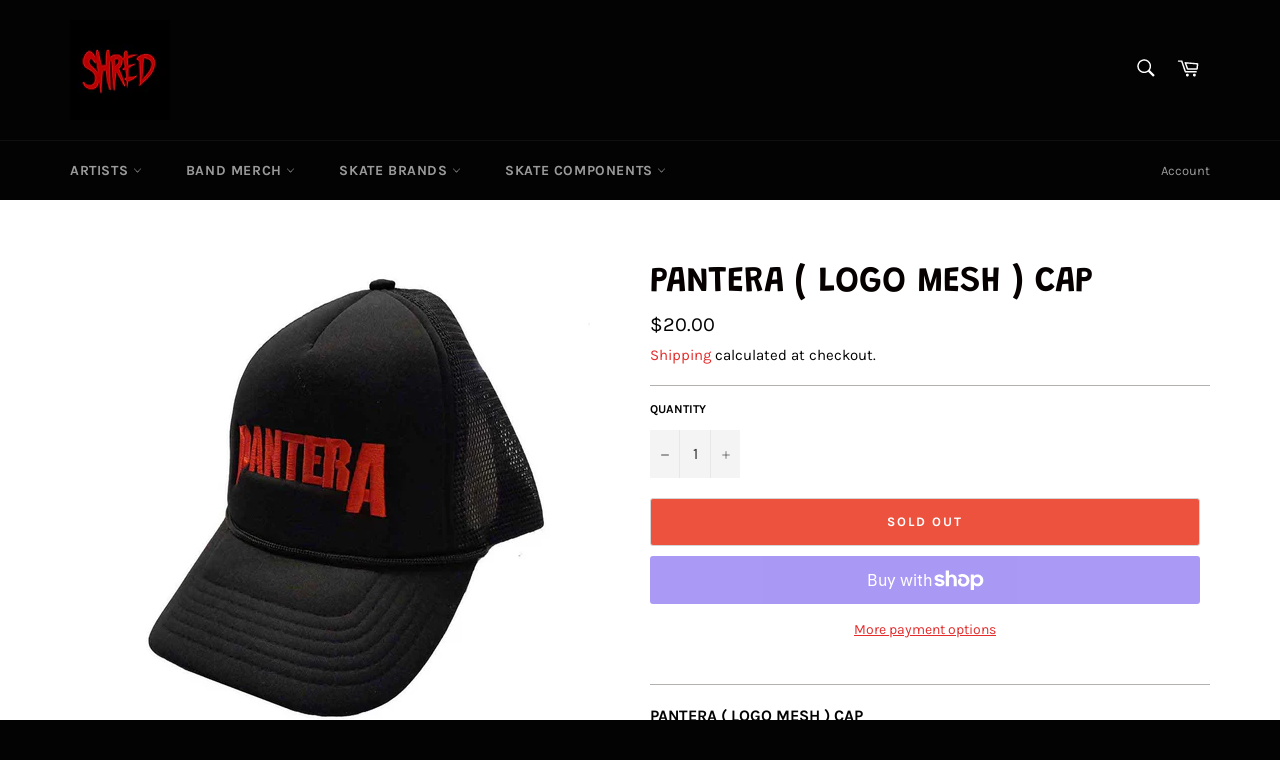

--- FILE ---
content_type: text/html; charset=utf-8
request_url: https://shredmerch.com/products/pantera-logo-mesh-cap
body_size: 36594
content:
<!doctype html>
<html class="no-js" lang="en">
<head>

  <meta charset="utf-8">
  <meta http-equiv="X-UA-Compatible" content="IE=edge,chrome=1">
  <meta name="viewport" content="width=device-width,initial-scale=1">
  <meta name="theme-color" content="#030303">

  
    <link rel="shortcut icon" href="//shredmerch.com/cdn/shop/files/15672826_1669322303093609_7632673677529478249_n_32x32.png?v=1614295971" type="image/png">
  

  <link rel="canonical" href="https://shredmerch.com/products/pantera-logo-mesh-cap">
  <title>
  PANTERA ( LOGO MESH ) CAP &ndash; Shred Merch
  </title>

  
    <meta name="description" content="﻿PANTERA ( LOGO MESH ) CAP  ">
  

  <!-- /snippets/social-meta-tags.liquid -->




<meta property="og:site_name" content="Shred Merch">
<meta property="og:url" content="https://shredmerch.com/products/pantera-logo-mesh-cap">
<meta property="og:title" content="PANTERA ( LOGO MESH ) CAP">
<meta property="og:type" content="product">
<meta property="og:description" content="﻿PANTERA ( LOGO MESH ) CAP  ">

  <meta property="og:price:amount" content="20.00">
  <meta property="og:price:currency" content="USD">

<meta property="og:image" content="http://shredmerch.com/cdn/shop/files/PANTMBCAP01B_PHOTO_1_1200x1200.jpg?v=1712424197">
<meta property="og:image:secure_url" content="https://shredmerch.com/cdn/shop/files/PANTMBCAP01B_PHOTO_1_1200x1200.jpg?v=1712424197">


<meta name="twitter:card" content="summary_large_image">
<meta name="twitter:title" content="PANTERA ( LOGO MESH ) CAP">
<meta name="twitter:description" content="﻿PANTERA ( LOGO MESH ) CAP  ">

  <style data-shopify>
  :root {
    --color-body-text: #030303;
    --color-body: #ffffff;
  }
</style>


  <script>
    document.documentElement.className = document.documentElement.className.replace('no-js', 'js');
  </script>

  <link href="//shredmerch.com/cdn/shop/t/4/assets/theme.scss.css?v=110281806863997566611759417584" rel="stylesheet" type="text/css" media="all" />

  <script>
    window.theme = window.theme || {};

    theme.strings = {
      stockAvailable: "1 available",
      addToCart: "Add to Cart",
      soldOut: "Sold Out",
      unavailable: "Unavailable",
      noStockAvailable: "The item could not be added to your cart because there are not enough in stock.",
      willNotShipUntil: "Will not ship until [date]",
      willBeInStockAfter: "Will be in stock after [date]",
      totalCartDiscount: "You're saving [savings]",
      addressError: "Error looking up that address",
      addressNoResults: "No results for that address",
      addressQueryLimit: "You have exceeded the Google API usage limit. Consider upgrading to a \u003ca href=\"https:\/\/developers.google.com\/maps\/premium\/usage-limits\"\u003ePremium Plan\u003c\/a\u003e.",
      authError: "There was a problem authenticating your Google Maps API Key.",
      slideNumber: "Slide [slide_number], current"
    };</script>

  <script src="//shredmerch.com/cdn/shop/t/4/assets/lazysizes.min.js?v=56045284683979784691596139552" async="async"></script>

  

  <script src="//shredmerch.com/cdn/shop/t/4/assets/vendor.js?v=59352919779726365461596139553" defer="defer"></script>

  
    <script>
      window.theme = window.theme || {};
      theme.moneyFormat = "${{amount}}";
    </script>
  

  <script src="//shredmerch.com/cdn/shop/t/4/assets/theme.js?v=171366231195154451781604413241" defer="defer"></script>

  <script>window.performance && window.performance.mark && window.performance.mark('shopify.content_for_header.start');</script><meta name="google-site-verification" content="g62o_gEkYgOCL715kIFVrJ4cDaDDU6hToOgYCTzlyv0">
<meta id="shopify-digital-wallet" name="shopify-digital-wallet" content="/13747557/digital_wallets/dialog">
<meta name="shopify-checkout-api-token" content="17d534db17e322f0b5240ccde9ebdef2">
<meta id="in-context-paypal-metadata" data-shop-id="13747557" data-venmo-supported="false" data-environment="production" data-locale="en_US" data-paypal-v4="true" data-currency="USD">
<link rel="alternate" type="application/json+oembed" href="https://shredmerch.com/products/pantera-logo-mesh-cap.oembed">
<script async="async" src="/checkouts/internal/preloads.js?locale=en-US"></script>
<link rel="preconnect" href="https://shop.app" crossorigin="anonymous">
<script async="async" src="https://shop.app/checkouts/internal/preloads.js?locale=en-US&shop_id=13747557" crossorigin="anonymous"></script>
<script id="apple-pay-shop-capabilities" type="application/json">{"shopId":13747557,"countryCode":"US","currencyCode":"USD","merchantCapabilities":["supports3DS"],"merchantId":"gid:\/\/shopify\/Shop\/13747557","merchantName":"Shred Merch","requiredBillingContactFields":["postalAddress","email","phone"],"requiredShippingContactFields":["postalAddress","email","phone"],"shippingType":"shipping","supportedNetworks":["visa","masterCard","amex","discover","elo","jcb"],"total":{"type":"pending","label":"Shred Merch","amount":"1.00"},"shopifyPaymentsEnabled":true,"supportsSubscriptions":true}</script>
<script id="shopify-features" type="application/json">{"accessToken":"17d534db17e322f0b5240ccde9ebdef2","betas":["rich-media-storefront-analytics"],"domain":"shredmerch.com","predictiveSearch":true,"shopId":13747557,"locale":"en"}</script>
<script>var Shopify = Shopify || {};
Shopify.shop = "shred-merch.myshopify.com";
Shopify.locale = "en";
Shopify.currency = {"active":"USD","rate":"1.0"};
Shopify.country = "US";
Shopify.theme = {"name":"Venture","id":81647960177,"schema_name":"Venture","schema_version":"12.6.0","theme_store_id":775,"role":"main"};
Shopify.theme.handle = "null";
Shopify.theme.style = {"id":null,"handle":null};
Shopify.cdnHost = "shredmerch.com/cdn";
Shopify.routes = Shopify.routes || {};
Shopify.routes.root = "/";</script>
<script type="module">!function(o){(o.Shopify=o.Shopify||{}).modules=!0}(window);</script>
<script>!function(o){function n(){var o=[];function n(){o.push(Array.prototype.slice.apply(arguments))}return n.q=o,n}var t=o.Shopify=o.Shopify||{};t.loadFeatures=n(),t.autoloadFeatures=n()}(window);</script>
<script>
  window.ShopifyPay = window.ShopifyPay || {};
  window.ShopifyPay.apiHost = "shop.app\/pay";
  window.ShopifyPay.redirectState = null;
</script>
<script id="shop-js-analytics" type="application/json">{"pageType":"product"}</script>
<script defer="defer" async type="module" src="//shredmerch.com/cdn/shopifycloud/shop-js/modules/v2/client.init-shop-cart-sync_BT-GjEfc.en.esm.js"></script>
<script defer="defer" async type="module" src="//shredmerch.com/cdn/shopifycloud/shop-js/modules/v2/chunk.common_D58fp_Oc.esm.js"></script>
<script defer="defer" async type="module" src="//shredmerch.com/cdn/shopifycloud/shop-js/modules/v2/chunk.modal_xMitdFEc.esm.js"></script>
<script type="module">
  await import("//shredmerch.com/cdn/shopifycloud/shop-js/modules/v2/client.init-shop-cart-sync_BT-GjEfc.en.esm.js");
await import("//shredmerch.com/cdn/shopifycloud/shop-js/modules/v2/chunk.common_D58fp_Oc.esm.js");
await import("//shredmerch.com/cdn/shopifycloud/shop-js/modules/v2/chunk.modal_xMitdFEc.esm.js");

  window.Shopify.SignInWithShop?.initShopCartSync?.({"fedCMEnabled":true,"windoidEnabled":true});

</script>
<script defer="defer" async type="module" src="//shredmerch.com/cdn/shopifycloud/shop-js/modules/v2/client.payment-terms_Ci9AEqFq.en.esm.js"></script>
<script defer="defer" async type="module" src="//shredmerch.com/cdn/shopifycloud/shop-js/modules/v2/chunk.common_D58fp_Oc.esm.js"></script>
<script defer="defer" async type="module" src="//shredmerch.com/cdn/shopifycloud/shop-js/modules/v2/chunk.modal_xMitdFEc.esm.js"></script>
<script type="module">
  await import("//shredmerch.com/cdn/shopifycloud/shop-js/modules/v2/client.payment-terms_Ci9AEqFq.en.esm.js");
await import("//shredmerch.com/cdn/shopifycloud/shop-js/modules/v2/chunk.common_D58fp_Oc.esm.js");
await import("//shredmerch.com/cdn/shopifycloud/shop-js/modules/v2/chunk.modal_xMitdFEc.esm.js");

  
</script>
<script>
  window.Shopify = window.Shopify || {};
  if (!window.Shopify.featureAssets) window.Shopify.featureAssets = {};
  window.Shopify.featureAssets['shop-js'] = {"shop-cart-sync":["modules/v2/client.shop-cart-sync_DZOKe7Ll.en.esm.js","modules/v2/chunk.common_D58fp_Oc.esm.js","modules/v2/chunk.modal_xMitdFEc.esm.js"],"init-fed-cm":["modules/v2/client.init-fed-cm_B6oLuCjv.en.esm.js","modules/v2/chunk.common_D58fp_Oc.esm.js","modules/v2/chunk.modal_xMitdFEc.esm.js"],"shop-cash-offers":["modules/v2/client.shop-cash-offers_D2sdYoxE.en.esm.js","modules/v2/chunk.common_D58fp_Oc.esm.js","modules/v2/chunk.modal_xMitdFEc.esm.js"],"shop-login-button":["modules/v2/client.shop-login-button_QeVjl5Y3.en.esm.js","modules/v2/chunk.common_D58fp_Oc.esm.js","modules/v2/chunk.modal_xMitdFEc.esm.js"],"pay-button":["modules/v2/client.pay-button_DXTOsIq6.en.esm.js","modules/v2/chunk.common_D58fp_Oc.esm.js","modules/v2/chunk.modal_xMitdFEc.esm.js"],"shop-button":["modules/v2/client.shop-button_DQZHx9pm.en.esm.js","modules/v2/chunk.common_D58fp_Oc.esm.js","modules/v2/chunk.modal_xMitdFEc.esm.js"],"avatar":["modules/v2/client.avatar_BTnouDA3.en.esm.js"],"init-windoid":["modules/v2/client.init-windoid_CR1B-cfM.en.esm.js","modules/v2/chunk.common_D58fp_Oc.esm.js","modules/v2/chunk.modal_xMitdFEc.esm.js"],"init-shop-for-new-customer-accounts":["modules/v2/client.init-shop-for-new-customer-accounts_C_vY_xzh.en.esm.js","modules/v2/client.shop-login-button_QeVjl5Y3.en.esm.js","modules/v2/chunk.common_D58fp_Oc.esm.js","modules/v2/chunk.modal_xMitdFEc.esm.js"],"init-shop-email-lookup-coordinator":["modules/v2/client.init-shop-email-lookup-coordinator_BI7n9ZSv.en.esm.js","modules/v2/chunk.common_D58fp_Oc.esm.js","modules/v2/chunk.modal_xMitdFEc.esm.js"],"init-shop-cart-sync":["modules/v2/client.init-shop-cart-sync_BT-GjEfc.en.esm.js","modules/v2/chunk.common_D58fp_Oc.esm.js","modules/v2/chunk.modal_xMitdFEc.esm.js"],"shop-toast-manager":["modules/v2/client.shop-toast-manager_DiYdP3xc.en.esm.js","modules/v2/chunk.common_D58fp_Oc.esm.js","modules/v2/chunk.modal_xMitdFEc.esm.js"],"init-customer-accounts":["modules/v2/client.init-customer-accounts_D9ZNqS-Q.en.esm.js","modules/v2/client.shop-login-button_QeVjl5Y3.en.esm.js","modules/v2/chunk.common_D58fp_Oc.esm.js","modules/v2/chunk.modal_xMitdFEc.esm.js"],"init-customer-accounts-sign-up":["modules/v2/client.init-customer-accounts-sign-up_iGw4briv.en.esm.js","modules/v2/client.shop-login-button_QeVjl5Y3.en.esm.js","modules/v2/chunk.common_D58fp_Oc.esm.js","modules/v2/chunk.modal_xMitdFEc.esm.js"],"shop-follow-button":["modules/v2/client.shop-follow-button_CqMgW2wH.en.esm.js","modules/v2/chunk.common_D58fp_Oc.esm.js","modules/v2/chunk.modal_xMitdFEc.esm.js"],"checkout-modal":["modules/v2/client.checkout-modal_xHeaAweL.en.esm.js","modules/v2/chunk.common_D58fp_Oc.esm.js","modules/v2/chunk.modal_xMitdFEc.esm.js"],"shop-login":["modules/v2/client.shop-login_D91U-Q7h.en.esm.js","modules/v2/chunk.common_D58fp_Oc.esm.js","modules/v2/chunk.modal_xMitdFEc.esm.js"],"lead-capture":["modules/v2/client.lead-capture_BJmE1dJe.en.esm.js","modules/v2/chunk.common_D58fp_Oc.esm.js","modules/v2/chunk.modal_xMitdFEc.esm.js"],"payment-terms":["modules/v2/client.payment-terms_Ci9AEqFq.en.esm.js","modules/v2/chunk.common_D58fp_Oc.esm.js","modules/v2/chunk.modal_xMitdFEc.esm.js"]};
</script>
<script id="__st">var __st={"a":13747557,"offset":-18000,"reqid":"a8f6d656-ba9c-41b7-a933-bb8f8fa570c2-1769265108","pageurl":"shredmerch.com\/products\/pantera-logo-mesh-cap","u":"e9f5e707c3d5","p":"product","rtyp":"product","rid":8659695272168};</script>
<script>window.ShopifyPaypalV4VisibilityTracking = true;</script>
<script id="captcha-bootstrap">!function(){'use strict';const t='contact',e='account',n='new_comment',o=[[t,t],['blogs',n],['comments',n],[t,'customer']],c=[[e,'customer_login'],[e,'guest_login'],[e,'recover_customer_password'],[e,'create_customer']],r=t=>t.map((([t,e])=>`form[action*='/${t}']:not([data-nocaptcha='true']) input[name='form_type'][value='${e}']`)).join(','),a=t=>()=>t?[...document.querySelectorAll(t)].map((t=>t.form)):[];function s(){const t=[...o],e=r(t);return a(e)}const i='password',u='form_key',d=['recaptcha-v3-token','g-recaptcha-response','h-captcha-response',i],f=()=>{try{return window.sessionStorage}catch{return}},m='__shopify_v',_=t=>t.elements[u];function p(t,e,n=!1){try{const o=window.sessionStorage,c=JSON.parse(o.getItem(e)),{data:r}=function(t){const{data:e,action:n}=t;return t[m]||n?{data:e,action:n}:{data:t,action:n}}(c);for(const[e,n]of Object.entries(r))t.elements[e]&&(t.elements[e].value=n);n&&o.removeItem(e)}catch(o){console.error('form repopulation failed',{error:o})}}const l='form_type',E='cptcha';function T(t){t.dataset[E]=!0}const w=window,h=w.document,L='Shopify',v='ce_forms',y='captcha';let A=!1;((t,e)=>{const n=(g='f06e6c50-85a8-45c8-87d0-21a2b65856fe',I='https://cdn.shopify.com/shopifycloud/storefront-forms-hcaptcha/ce_storefront_forms_captcha_hcaptcha.v1.5.2.iife.js',D={infoText:'Protected by hCaptcha',privacyText:'Privacy',termsText:'Terms'},(t,e,n)=>{const o=w[L][v],c=o.bindForm;if(c)return c(t,g,e,D).then(n);var r;o.q.push([[t,g,e,D],n]),r=I,A||(h.body.append(Object.assign(h.createElement('script'),{id:'captcha-provider',async:!0,src:r})),A=!0)});var g,I,D;w[L]=w[L]||{},w[L][v]=w[L][v]||{},w[L][v].q=[],w[L][y]=w[L][y]||{},w[L][y].protect=function(t,e){n(t,void 0,e),T(t)},Object.freeze(w[L][y]),function(t,e,n,w,h,L){const[v,y,A,g]=function(t,e,n){const i=e?o:[],u=t?c:[],d=[...i,...u],f=r(d),m=r(i),_=r(d.filter((([t,e])=>n.includes(e))));return[a(f),a(m),a(_),s()]}(w,h,L),I=t=>{const e=t.target;return e instanceof HTMLFormElement?e:e&&e.form},D=t=>v().includes(t);t.addEventListener('submit',(t=>{const e=I(t);if(!e)return;const n=D(e)&&!e.dataset.hcaptchaBound&&!e.dataset.recaptchaBound,o=_(e),c=g().includes(e)&&(!o||!o.value);(n||c)&&t.preventDefault(),c&&!n&&(function(t){try{if(!f())return;!function(t){const e=f();if(!e)return;const n=_(t);if(!n)return;const o=n.value;o&&e.removeItem(o)}(t);const e=Array.from(Array(32),(()=>Math.random().toString(36)[2])).join('');!function(t,e){_(t)||t.append(Object.assign(document.createElement('input'),{type:'hidden',name:u})),t.elements[u].value=e}(t,e),function(t,e){const n=f();if(!n)return;const o=[...t.querySelectorAll(`input[type='${i}']`)].map((({name:t})=>t)),c=[...d,...o],r={};for(const[a,s]of new FormData(t).entries())c.includes(a)||(r[a]=s);n.setItem(e,JSON.stringify({[m]:1,action:t.action,data:r}))}(t,e)}catch(e){console.error('failed to persist form',e)}}(e),e.submit())}));const S=(t,e)=>{t&&!t.dataset[E]&&(n(t,e.some((e=>e===t))),T(t))};for(const o of['focusin','change'])t.addEventListener(o,(t=>{const e=I(t);D(e)&&S(e,y())}));const B=e.get('form_key'),M=e.get(l),P=B&&M;t.addEventListener('DOMContentLoaded',(()=>{const t=y();if(P)for(const e of t)e.elements[l].value===M&&p(e,B);[...new Set([...A(),...v().filter((t=>'true'===t.dataset.shopifyCaptcha))])].forEach((e=>S(e,t)))}))}(h,new URLSearchParams(w.location.search),n,t,e,['guest_login'])})(!0,!0)}();</script>
<script integrity="sha256-4kQ18oKyAcykRKYeNunJcIwy7WH5gtpwJnB7kiuLZ1E=" data-source-attribution="shopify.loadfeatures" defer="defer" src="//shredmerch.com/cdn/shopifycloud/storefront/assets/storefront/load_feature-a0a9edcb.js" crossorigin="anonymous"></script>
<script crossorigin="anonymous" defer="defer" src="//shredmerch.com/cdn/shopifycloud/storefront/assets/shopify_pay/storefront-65b4c6d7.js?v=20250812"></script>
<script data-source-attribution="shopify.dynamic_checkout.dynamic.init">var Shopify=Shopify||{};Shopify.PaymentButton=Shopify.PaymentButton||{isStorefrontPortableWallets:!0,init:function(){window.Shopify.PaymentButton.init=function(){};var t=document.createElement("script");t.src="https://shredmerch.com/cdn/shopifycloud/portable-wallets/latest/portable-wallets.en.js",t.type="module",document.head.appendChild(t)}};
</script>
<script data-source-attribution="shopify.dynamic_checkout.buyer_consent">
  function portableWalletsHideBuyerConsent(e){var t=document.getElementById("shopify-buyer-consent"),n=document.getElementById("shopify-subscription-policy-button");t&&n&&(t.classList.add("hidden"),t.setAttribute("aria-hidden","true"),n.removeEventListener("click",e))}function portableWalletsShowBuyerConsent(e){var t=document.getElementById("shopify-buyer-consent"),n=document.getElementById("shopify-subscription-policy-button");t&&n&&(t.classList.remove("hidden"),t.removeAttribute("aria-hidden"),n.addEventListener("click",e))}window.Shopify?.PaymentButton&&(window.Shopify.PaymentButton.hideBuyerConsent=portableWalletsHideBuyerConsent,window.Shopify.PaymentButton.showBuyerConsent=portableWalletsShowBuyerConsent);
</script>
<script>
  function portableWalletsCleanup(e){e&&e.src&&console.error("Failed to load portable wallets script "+e.src);var t=document.querySelectorAll("shopify-accelerated-checkout .shopify-payment-button__skeleton, shopify-accelerated-checkout-cart .wallet-cart-button__skeleton"),e=document.getElementById("shopify-buyer-consent");for(let e=0;e<t.length;e++)t[e].remove();e&&e.remove()}function portableWalletsNotLoadedAsModule(e){e instanceof ErrorEvent&&"string"==typeof e.message&&e.message.includes("import.meta")&&"string"==typeof e.filename&&e.filename.includes("portable-wallets")&&(window.removeEventListener("error",portableWalletsNotLoadedAsModule),window.Shopify.PaymentButton.failedToLoad=e,"loading"===document.readyState?document.addEventListener("DOMContentLoaded",window.Shopify.PaymentButton.init):window.Shopify.PaymentButton.init())}window.addEventListener("error",portableWalletsNotLoadedAsModule);
</script>

<script type="module" src="https://shredmerch.com/cdn/shopifycloud/portable-wallets/latest/portable-wallets.en.js" onError="portableWalletsCleanup(this)" crossorigin="anonymous"></script>
<script nomodule>
  document.addEventListener("DOMContentLoaded", portableWalletsCleanup);
</script>

<link id="shopify-accelerated-checkout-styles" rel="stylesheet" media="screen" href="https://shredmerch.com/cdn/shopifycloud/portable-wallets/latest/accelerated-checkout-backwards-compat.css" crossorigin="anonymous">
<style id="shopify-accelerated-checkout-cart">
        #shopify-buyer-consent {
  margin-top: 1em;
  display: inline-block;
  width: 100%;
}

#shopify-buyer-consent.hidden {
  display: none;
}

#shopify-subscription-policy-button {
  background: none;
  border: none;
  padding: 0;
  text-decoration: underline;
  font-size: inherit;
  cursor: pointer;
}

#shopify-subscription-policy-button::before {
  box-shadow: none;
}

      </style>

<script>window.performance && window.performance.mark && window.performance.mark('shopify.content_for_header.end');</script>
<link href="https://monorail-edge.shopifysvc.com" rel="dns-prefetch">
<script>(function(){if ("sendBeacon" in navigator && "performance" in window) {try {var session_token_from_headers = performance.getEntriesByType('navigation')[0].serverTiming.find(x => x.name == '_s').description;} catch {var session_token_from_headers = undefined;}var session_cookie_matches = document.cookie.match(/_shopify_s=([^;]*)/);var session_token_from_cookie = session_cookie_matches && session_cookie_matches.length === 2 ? session_cookie_matches[1] : "";var session_token = session_token_from_headers || session_token_from_cookie || "";function handle_abandonment_event(e) {var entries = performance.getEntries().filter(function(entry) {return /monorail-edge.shopifysvc.com/.test(entry.name);});if (!window.abandonment_tracked && entries.length === 0) {window.abandonment_tracked = true;var currentMs = Date.now();var navigation_start = performance.timing.navigationStart;var payload = {shop_id: 13747557,url: window.location.href,navigation_start,duration: currentMs - navigation_start,session_token,page_type: "product"};window.navigator.sendBeacon("https://monorail-edge.shopifysvc.com/v1/produce", JSON.stringify({schema_id: "online_store_buyer_site_abandonment/1.1",payload: payload,metadata: {event_created_at_ms: currentMs,event_sent_at_ms: currentMs}}));}}window.addEventListener('pagehide', handle_abandonment_event);}}());</script>
<script id="web-pixels-manager-setup">(function e(e,d,r,n,o){if(void 0===o&&(o={}),!Boolean(null===(a=null===(i=window.Shopify)||void 0===i?void 0:i.analytics)||void 0===a?void 0:a.replayQueue)){var i,a;window.Shopify=window.Shopify||{};var t=window.Shopify;t.analytics=t.analytics||{};var s=t.analytics;s.replayQueue=[],s.publish=function(e,d,r){return s.replayQueue.push([e,d,r]),!0};try{self.performance.mark("wpm:start")}catch(e){}var l=function(){var e={modern:/Edge?\/(1{2}[4-9]|1[2-9]\d|[2-9]\d{2}|\d{4,})\.\d+(\.\d+|)|Firefox\/(1{2}[4-9]|1[2-9]\d|[2-9]\d{2}|\d{4,})\.\d+(\.\d+|)|Chrom(ium|e)\/(9{2}|\d{3,})\.\d+(\.\d+|)|(Maci|X1{2}).+ Version\/(15\.\d+|(1[6-9]|[2-9]\d|\d{3,})\.\d+)([,.]\d+|)( \(\w+\)|)( Mobile\/\w+|) Safari\/|Chrome.+OPR\/(9{2}|\d{3,})\.\d+\.\d+|(CPU[ +]OS|iPhone[ +]OS|CPU[ +]iPhone|CPU IPhone OS|CPU iPad OS)[ +]+(15[._]\d+|(1[6-9]|[2-9]\d|\d{3,})[._]\d+)([._]\d+|)|Android:?[ /-](13[3-9]|1[4-9]\d|[2-9]\d{2}|\d{4,})(\.\d+|)(\.\d+|)|Android.+Firefox\/(13[5-9]|1[4-9]\d|[2-9]\d{2}|\d{4,})\.\d+(\.\d+|)|Android.+Chrom(ium|e)\/(13[3-9]|1[4-9]\d|[2-9]\d{2}|\d{4,})\.\d+(\.\d+|)|SamsungBrowser\/([2-9]\d|\d{3,})\.\d+/,legacy:/Edge?\/(1[6-9]|[2-9]\d|\d{3,})\.\d+(\.\d+|)|Firefox\/(5[4-9]|[6-9]\d|\d{3,})\.\d+(\.\d+|)|Chrom(ium|e)\/(5[1-9]|[6-9]\d|\d{3,})\.\d+(\.\d+|)([\d.]+$|.*Safari\/(?![\d.]+ Edge\/[\d.]+$))|(Maci|X1{2}).+ Version\/(10\.\d+|(1[1-9]|[2-9]\d|\d{3,})\.\d+)([,.]\d+|)( \(\w+\)|)( Mobile\/\w+|) Safari\/|Chrome.+OPR\/(3[89]|[4-9]\d|\d{3,})\.\d+\.\d+|(CPU[ +]OS|iPhone[ +]OS|CPU[ +]iPhone|CPU IPhone OS|CPU iPad OS)[ +]+(10[._]\d+|(1[1-9]|[2-9]\d|\d{3,})[._]\d+)([._]\d+|)|Android:?[ /-](13[3-9]|1[4-9]\d|[2-9]\d{2}|\d{4,})(\.\d+|)(\.\d+|)|Mobile Safari.+OPR\/([89]\d|\d{3,})\.\d+\.\d+|Android.+Firefox\/(13[5-9]|1[4-9]\d|[2-9]\d{2}|\d{4,})\.\d+(\.\d+|)|Android.+Chrom(ium|e)\/(13[3-9]|1[4-9]\d|[2-9]\d{2}|\d{4,})\.\d+(\.\d+|)|Android.+(UC? ?Browser|UCWEB|U3)[ /]?(15\.([5-9]|\d{2,})|(1[6-9]|[2-9]\d|\d{3,})\.\d+)\.\d+|SamsungBrowser\/(5\.\d+|([6-9]|\d{2,})\.\d+)|Android.+MQ{2}Browser\/(14(\.(9|\d{2,})|)|(1[5-9]|[2-9]\d|\d{3,})(\.\d+|))(\.\d+|)|K[Aa][Ii]OS\/(3\.\d+|([4-9]|\d{2,})\.\d+)(\.\d+|)/},d=e.modern,r=e.legacy,n=navigator.userAgent;return n.match(d)?"modern":n.match(r)?"legacy":"unknown"}(),u="modern"===l?"modern":"legacy",c=(null!=n?n:{modern:"",legacy:""})[u],f=function(e){return[e.baseUrl,"/wpm","/b",e.hashVersion,"modern"===e.buildTarget?"m":"l",".js"].join("")}({baseUrl:d,hashVersion:r,buildTarget:u}),m=function(e){var d=e.version,r=e.bundleTarget,n=e.surface,o=e.pageUrl,i=e.monorailEndpoint;return{emit:function(e){var a=e.status,t=e.errorMsg,s=(new Date).getTime(),l=JSON.stringify({metadata:{event_sent_at_ms:s},events:[{schema_id:"web_pixels_manager_load/3.1",payload:{version:d,bundle_target:r,page_url:o,status:a,surface:n,error_msg:t},metadata:{event_created_at_ms:s}}]});if(!i)return console&&console.warn&&console.warn("[Web Pixels Manager] No Monorail endpoint provided, skipping logging."),!1;try{return self.navigator.sendBeacon.bind(self.navigator)(i,l)}catch(e){}var u=new XMLHttpRequest;try{return u.open("POST",i,!0),u.setRequestHeader("Content-Type","text/plain"),u.send(l),!0}catch(e){return console&&console.warn&&console.warn("[Web Pixels Manager] Got an unhandled error while logging to Monorail."),!1}}}}({version:r,bundleTarget:l,surface:e.surface,pageUrl:self.location.href,monorailEndpoint:e.monorailEndpoint});try{o.browserTarget=l,function(e){var d=e.src,r=e.async,n=void 0===r||r,o=e.onload,i=e.onerror,a=e.sri,t=e.scriptDataAttributes,s=void 0===t?{}:t,l=document.createElement("script"),u=document.querySelector("head"),c=document.querySelector("body");if(l.async=n,l.src=d,a&&(l.integrity=a,l.crossOrigin="anonymous"),s)for(var f in s)if(Object.prototype.hasOwnProperty.call(s,f))try{l.dataset[f]=s[f]}catch(e){}if(o&&l.addEventListener("load",o),i&&l.addEventListener("error",i),u)u.appendChild(l);else{if(!c)throw new Error("Did not find a head or body element to append the script");c.appendChild(l)}}({src:f,async:!0,onload:function(){if(!function(){var e,d;return Boolean(null===(d=null===(e=window.Shopify)||void 0===e?void 0:e.analytics)||void 0===d?void 0:d.initialized)}()){var d=window.webPixelsManager.init(e)||void 0;if(d){var r=window.Shopify.analytics;r.replayQueue.forEach((function(e){var r=e[0],n=e[1],o=e[2];d.publishCustomEvent(r,n,o)})),r.replayQueue=[],r.publish=d.publishCustomEvent,r.visitor=d.visitor,r.initialized=!0}}},onerror:function(){return m.emit({status:"failed",errorMsg:"".concat(f," has failed to load")})},sri:function(e){var d=/^sha384-[A-Za-z0-9+/=]+$/;return"string"==typeof e&&d.test(e)}(c)?c:"",scriptDataAttributes:o}),m.emit({status:"loading"})}catch(e){m.emit({status:"failed",errorMsg:(null==e?void 0:e.message)||"Unknown error"})}}})({shopId: 13747557,storefrontBaseUrl: "https://shredmerch.com",extensionsBaseUrl: "https://extensions.shopifycdn.com/cdn/shopifycloud/web-pixels-manager",monorailEndpoint: "https://monorail-edge.shopifysvc.com/unstable/produce_batch",surface: "storefront-renderer",enabledBetaFlags: ["2dca8a86"],webPixelsConfigList: [{"id":"480575720","configuration":"{\"config\":\"{\\\"pixel_id\\\":\\\"GT-MB8C986\\\",\\\"target_country\\\":\\\"US\\\",\\\"gtag_events\\\":[{\\\"type\\\":\\\"purchase\\\",\\\"action_label\\\":\\\"MC-N0EY1YDKPE\\\"},{\\\"type\\\":\\\"page_view\\\",\\\"action_label\\\":\\\"MC-N0EY1YDKPE\\\"},{\\\"type\\\":\\\"view_item\\\",\\\"action_label\\\":\\\"MC-N0EY1YDKPE\\\"}],\\\"enable_monitoring_mode\\\":false}\"}","eventPayloadVersion":"v1","runtimeContext":"OPEN","scriptVersion":"b2a88bafab3e21179ed38636efcd8a93","type":"APP","apiClientId":1780363,"privacyPurposes":[],"dataSharingAdjustments":{"protectedCustomerApprovalScopes":["read_customer_address","read_customer_email","read_customer_name","read_customer_personal_data","read_customer_phone"]}},{"id":"98697448","configuration":"{\"tagID\":\"2618897243292\"}","eventPayloadVersion":"v1","runtimeContext":"STRICT","scriptVersion":"18031546ee651571ed29edbe71a3550b","type":"APP","apiClientId":3009811,"privacyPurposes":["ANALYTICS","MARKETING","SALE_OF_DATA"],"dataSharingAdjustments":{"protectedCustomerApprovalScopes":["read_customer_address","read_customer_email","read_customer_name","read_customer_personal_data","read_customer_phone"]}},{"id":"shopify-app-pixel","configuration":"{}","eventPayloadVersion":"v1","runtimeContext":"STRICT","scriptVersion":"0450","apiClientId":"shopify-pixel","type":"APP","privacyPurposes":["ANALYTICS","MARKETING"]},{"id":"shopify-custom-pixel","eventPayloadVersion":"v1","runtimeContext":"LAX","scriptVersion":"0450","apiClientId":"shopify-pixel","type":"CUSTOM","privacyPurposes":["ANALYTICS","MARKETING"]}],isMerchantRequest: false,initData: {"shop":{"name":"Shred Merch","paymentSettings":{"currencyCode":"USD"},"myshopifyDomain":"shred-merch.myshopify.com","countryCode":"US","storefrontUrl":"https:\/\/shredmerch.com"},"customer":null,"cart":null,"checkout":null,"productVariants":[{"price":{"amount":20.0,"currencyCode":"USD"},"product":{"title":"PANTERA ( LOGO MESH ) CAP","vendor":"ROCK OFF","id":"8659695272168","untranslatedTitle":"PANTERA ( LOGO MESH ) CAP","url":"\/products\/pantera-logo-mesh-cap","type":"Band Caps"},"id":"45743766307048","image":{"src":"\/\/shredmerch.com\/cdn\/shop\/files\/PANTMBCAP01B_PHOTO_1.jpg?v=1712424197"},"sku":"PANTMBCAP01B","title":"Default Title","untranslatedTitle":"Default Title"}],"purchasingCompany":null},},"https://shredmerch.com/cdn","fcfee988w5aeb613cpc8e4bc33m6693e112",{"modern":"","legacy":""},{"shopId":"13747557","storefrontBaseUrl":"https:\/\/shredmerch.com","extensionBaseUrl":"https:\/\/extensions.shopifycdn.com\/cdn\/shopifycloud\/web-pixels-manager","surface":"storefront-renderer","enabledBetaFlags":"[\"2dca8a86\"]","isMerchantRequest":"false","hashVersion":"fcfee988w5aeb613cpc8e4bc33m6693e112","publish":"custom","events":"[[\"page_viewed\",{}],[\"product_viewed\",{\"productVariant\":{\"price\":{\"amount\":20.0,\"currencyCode\":\"USD\"},\"product\":{\"title\":\"PANTERA ( LOGO MESH ) CAP\",\"vendor\":\"ROCK OFF\",\"id\":\"8659695272168\",\"untranslatedTitle\":\"PANTERA ( LOGO MESH ) CAP\",\"url\":\"\/products\/pantera-logo-mesh-cap\",\"type\":\"Band Caps\"},\"id\":\"45743766307048\",\"image\":{\"src\":\"\/\/shredmerch.com\/cdn\/shop\/files\/PANTMBCAP01B_PHOTO_1.jpg?v=1712424197\"},\"sku\":\"PANTMBCAP01B\",\"title\":\"Default Title\",\"untranslatedTitle\":\"Default Title\"}}]]"});</script><script>
  window.ShopifyAnalytics = window.ShopifyAnalytics || {};
  window.ShopifyAnalytics.meta = window.ShopifyAnalytics.meta || {};
  window.ShopifyAnalytics.meta.currency = 'USD';
  var meta = {"product":{"id":8659695272168,"gid":"gid:\/\/shopify\/Product\/8659695272168","vendor":"ROCK OFF","type":"Band Caps","handle":"pantera-logo-mesh-cap","variants":[{"id":45743766307048,"price":2000,"name":"PANTERA ( LOGO MESH ) CAP","public_title":null,"sku":"PANTMBCAP01B"}],"remote":false},"page":{"pageType":"product","resourceType":"product","resourceId":8659695272168,"requestId":"a8f6d656-ba9c-41b7-a933-bb8f8fa570c2-1769265108"}};
  for (var attr in meta) {
    window.ShopifyAnalytics.meta[attr] = meta[attr];
  }
</script>
<script class="analytics">
  (function () {
    var customDocumentWrite = function(content) {
      var jquery = null;

      if (window.jQuery) {
        jquery = window.jQuery;
      } else if (window.Checkout && window.Checkout.$) {
        jquery = window.Checkout.$;
      }

      if (jquery) {
        jquery('body').append(content);
      }
    };

    var hasLoggedConversion = function(token) {
      if (token) {
        return document.cookie.indexOf('loggedConversion=' + token) !== -1;
      }
      return false;
    }

    var setCookieIfConversion = function(token) {
      if (token) {
        var twoMonthsFromNow = new Date(Date.now());
        twoMonthsFromNow.setMonth(twoMonthsFromNow.getMonth() + 2);

        document.cookie = 'loggedConversion=' + token + '; expires=' + twoMonthsFromNow;
      }
    }

    var trekkie = window.ShopifyAnalytics.lib = window.trekkie = window.trekkie || [];
    if (trekkie.integrations) {
      return;
    }
    trekkie.methods = [
      'identify',
      'page',
      'ready',
      'track',
      'trackForm',
      'trackLink'
    ];
    trekkie.factory = function(method) {
      return function() {
        var args = Array.prototype.slice.call(arguments);
        args.unshift(method);
        trekkie.push(args);
        return trekkie;
      };
    };
    for (var i = 0; i < trekkie.methods.length; i++) {
      var key = trekkie.methods[i];
      trekkie[key] = trekkie.factory(key);
    }
    trekkie.load = function(config) {
      trekkie.config = config || {};
      trekkie.config.initialDocumentCookie = document.cookie;
      var first = document.getElementsByTagName('script')[0];
      var script = document.createElement('script');
      script.type = 'text/javascript';
      script.onerror = function(e) {
        var scriptFallback = document.createElement('script');
        scriptFallback.type = 'text/javascript';
        scriptFallback.onerror = function(error) {
                var Monorail = {
      produce: function produce(monorailDomain, schemaId, payload) {
        var currentMs = new Date().getTime();
        var event = {
          schema_id: schemaId,
          payload: payload,
          metadata: {
            event_created_at_ms: currentMs,
            event_sent_at_ms: currentMs
          }
        };
        return Monorail.sendRequest("https://" + monorailDomain + "/v1/produce", JSON.stringify(event));
      },
      sendRequest: function sendRequest(endpointUrl, payload) {
        // Try the sendBeacon API
        if (window && window.navigator && typeof window.navigator.sendBeacon === 'function' && typeof window.Blob === 'function' && !Monorail.isIos12()) {
          var blobData = new window.Blob([payload], {
            type: 'text/plain'
          });

          if (window.navigator.sendBeacon(endpointUrl, blobData)) {
            return true;
          } // sendBeacon was not successful

        } // XHR beacon

        var xhr = new XMLHttpRequest();

        try {
          xhr.open('POST', endpointUrl);
          xhr.setRequestHeader('Content-Type', 'text/plain');
          xhr.send(payload);
        } catch (e) {
          console.log(e);
        }

        return false;
      },
      isIos12: function isIos12() {
        return window.navigator.userAgent.lastIndexOf('iPhone; CPU iPhone OS 12_') !== -1 || window.navigator.userAgent.lastIndexOf('iPad; CPU OS 12_') !== -1;
      }
    };
    Monorail.produce('monorail-edge.shopifysvc.com',
      'trekkie_storefront_load_errors/1.1',
      {shop_id: 13747557,
      theme_id: 81647960177,
      app_name: "storefront",
      context_url: window.location.href,
      source_url: "//shredmerch.com/cdn/s/trekkie.storefront.8d95595f799fbf7e1d32231b9a28fd43b70c67d3.min.js"});

        };
        scriptFallback.async = true;
        scriptFallback.src = '//shredmerch.com/cdn/s/trekkie.storefront.8d95595f799fbf7e1d32231b9a28fd43b70c67d3.min.js';
        first.parentNode.insertBefore(scriptFallback, first);
      };
      script.async = true;
      script.src = '//shredmerch.com/cdn/s/trekkie.storefront.8d95595f799fbf7e1d32231b9a28fd43b70c67d3.min.js';
      first.parentNode.insertBefore(script, first);
    };
    trekkie.load(
      {"Trekkie":{"appName":"storefront","development":false,"defaultAttributes":{"shopId":13747557,"isMerchantRequest":null,"themeId":81647960177,"themeCityHash":"15523222465601076955","contentLanguage":"en","currency":"USD","eventMetadataId":"c56a245b-a1d1-484e-ba89-64d6fc35e471"},"isServerSideCookieWritingEnabled":true,"monorailRegion":"shop_domain","enabledBetaFlags":["65f19447"]},"Session Attribution":{},"S2S":{"facebookCapiEnabled":false,"source":"trekkie-storefront-renderer","apiClientId":580111}}
    );

    var loaded = false;
    trekkie.ready(function() {
      if (loaded) return;
      loaded = true;

      window.ShopifyAnalytics.lib = window.trekkie;

      var originalDocumentWrite = document.write;
      document.write = customDocumentWrite;
      try { window.ShopifyAnalytics.merchantGoogleAnalytics.call(this); } catch(error) {};
      document.write = originalDocumentWrite;

      window.ShopifyAnalytics.lib.page(null,{"pageType":"product","resourceType":"product","resourceId":8659695272168,"requestId":"a8f6d656-ba9c-41b7-a933-bb8f8fa570c2-1769265108","shopifyEmitted":true});

      var match = window.location.pathname.match(/checkouts\/(.+)\/(thank_you|post_purchase)/)
      var token = match? match[1]: undefined;
      if (!hasLoggedConversion(token)) {
        setCookieIfConversion(token);
        window.ShopifyAnalytics.lib.track("Viewed Product",{"currency":"USD","variantId":45743766307048,"productId":8659695272168,"productGid":"gid:\/\/shopify\/Product\/8659695272168","name":"PANTERA ( LOGO MESH ) CAP","price":"20.00","sku":"PANTMBCAP01B","brand":"ROCK OFF","variant":null,"category":"Band Caps","nonInteraction":true,"remote":false},undefined,undefined,{"shopifyEmitted":true});
      window.ShopifyAnalytics.lib.track("monorail:\/\/trekkie_storefront_viewed_product\/1.1",{"currency":"USD","variantId":45743766307048,"productId":8659695272168,"productGid":"gid:\/\/shopify\/Product\/8659695272168","name":"PANTERA ( LOGO MESH ) CAP","price":"20.00","sku":"PANTMBCAP01B","brand":"ROCK OFF","variant":null,"category":"Band Caps","nonInteraction":true,"remote":false,"referer":"https:\/\/shredmerch.com\/products\/pantera-logo-mesh-cap"});
      }
    });


        var eventsListenerScript = document.createElement('script');
        eventsListenerScript.async = true;
        eventsListenerScript.src = "//shredmerch.com/cdn/shopifycloud/storefront/assets/shop_events_listener-3da45d37.js";
        document.getElementsByTagName('head')[0].appendChild(eventsListenerScript);

})();</script>
<script
  defer
  src="https://shredmerch.com/cdn/shopifycloud/perf-kit/shopify-perf-kit-3.0.4.min.js"
  data-application="storefront-renderer"
  data-shop-id="13747557"
  data-render-region="gcp-us-east1"
  data-page-type="product"
  data-theme-instance-id="81647960177"
  data-theme-name="Venture"
  data-theme-version="12.6.0"
  data-monorail-region="shop_domain"
  data-resource-timing-sampling-rate="10"
  data-shs="true"
  data-shs-beacon="true"
  data-shs-export-with-fetch="true"
  data-shs-logs-sample-rate="1"
  data-shs-beacon-endpoint="https://shredmerch.com/api/collect"
></script>
</head>

<body class="template-product" >

  <a class="in-page-link visually-hidden skip-link" href="#MainContent">
    Skip to content
  </a>

  <div id="shopify-section-header" class="shopify-section"><style>
.site-header__logo img {
  max-width: 100px;
}
</style>

<div id="NavDrawer" class="drawer drawer--left">
  <div class="drawer__inner">
    <form action="/search" method="get" class="drawer__search" role="search">
      <input type="search" name="q" placeholder="Search" aria-label="Search" class="drawer__search-input">

      <button type="submit" class="text-link drawer__search-submit">
        <svg aria-hidden="true" focusable="false" role="presentation" class="icon icon-search" viewBox="0 0 32 32"><path fill="#444" d="M21.839 18.771a10.012 10.012 0 0 0 1.57-5.39c0-5.548-4.493-10.048-10.034-10.048-5.548 0-10.041 4.499-10.041 10.048s4.493 10.048 10.034 10.048c2.012 0 3.886-.594 5.456-1.61l.455-.317 7.165 7.165 2.223-2.263-7.158-7.165.33-.468zM18.995 7.767c1.498 1.498 2.322 3.49 2.322 5.608s-.825 4.11-2.322 5.608c-1.498 1.498-3.49 2.322-5.608 2.322s-4.11-.825-5.608-2.322c-1.498-1.498-2.322-3.49-2.322-5.608s.825-4.11 2.322-5.608c1.498-1.498 3.49-2.322 5.608-2.322s4.11.825 5.608 2.322z"/></svg>
        <span class="icon__fallback-text">Search</span>
      </button>
    </form>
    <ul class="drawer__nav">
      
        

        
          <li class="drawer__nav-item">
            <div class="drawer__nav-has-sublist">
              <a href="/collections/artists"
                class="drawer__nav-link drawer__nav-link--top-level drawer__nav-link--split"
                id="DrawerLabel-artists"
                
              >
                ARTISTS
              </a>
              <button type="button" aria-controls="DrawerLinklist-artists" class="text-link drawer__nav-toggle-btn drawer__meganav-toggle" aria-label="ARTISTS Menu" aria-expanded="false">
                <span class="drawer__nav-toggle--open">
                  <svg aria-hidden="true" focusable="false" role="presentation" class="icon icon-plus" viewBox="0 0 22 21"><path d="M12 11.5h9.5v-2H12V0h-2v9.5H.5v2H10V21h2v-9.5z" fill="#000" fill-rule="evenodd"/></svg>
                </span>
                <span class="drawer__nav-toggle--close">
                  <svg aria-hidden="true" focusable="false" role="presentation" class="icon icon--wide icon-minus" viewBox="0 0 22 3"><path fill="#000" d="M21.5.5v2H.5v-2z" fill-rule="evenodd"/></svg>
                </span>
              </button>
            </div>

            <div class="meganav meganav--drawer" id="DrawerLinklist-artists" aria-labelledby="DrawerLabel-artists" role="navigation">
              <ul class="meganav__nav">
                <div class="grid grid--no-gutters meganav__scroller meganav__scroller--has-list">
  <div class="grid__item meganav__list">
    
      <li class="drawer__nav-item">
        
          

          <div class="drawer__nav-has-sublist">
            <a href="/collections/artists-a-d" 
              class="meganav__link drawer__nav-link drawer__nav-link--split" 
              id="DrawerLabel-artists-a"
              
            >
              ARTISTS - A
            </a>
            <button type="button" aria-controls="DrawerLinklist-artists-a" class="text-link drawer__nav-toggle-btn drawer__nav-toggle-btn--small drawer__meganav-toggle" aria-label="ARTISTS Menu" aria-expanded="false">
              <span class="drawer__nav-toggle--open">
                <svg aria-hidden="true" focusable="false" role="presentation" class="icon icon-plus" viewBox="0 0 22 21"><path d="M12 11.5h9.5v-2H12V0h-2v9.5H.5v2H10V21h2v-9.5z" fill="#000" fill-rule="evenodd"/></svg>
              </span>
              <span class="drawer__nav-toggle--close">
                <svg aria-hidden="true" focusable="false" role="presentation" class="icon icon--wide icon-minus" viewBox="0 0 22 3"><path fill="#000" d="M21.5.5v2H.5v-2z" fill-rule="evenodd"/></svg>
              </span>
            </button>
          </div>

          <div class="meganav meganav--drawer" id="DrawerLinklist-artists-a" aria-labelledby="DrawerLabel-artists-a" role="navigation">
            <ul class="meganav__nav meganav__nav--third-level">
              
                <li>
                  <a href="/collections/a-day-to-remember" class="meganav__link">
                    A DAY TO REMEMBER
                  </a>
                </li>
              
                <li>
                  <a href="/collections/a-perfect-circle" class="meganav__link">
                    A PERFECT CIRCLE
                  </a>
                </li>
              
                <li>
                  <a href="/collections/ac-dc" class="meganav__link">
                    AC/DC
                  </a>
                </li>
              
                <li>
                  <a href="/collections/aerosmith" class="meganav__link">
                    Aerosmith
                  </a>
                </li>
              
                <li>
                  <a href="/collections/afi" class="meganav__link">
                    AFI
                  </a>
                </li>
              
                <li>
                  <a href="/collections/against-me" class="meganav__link">
                    AGAINST ME
                  </a>
                </li>
              
                <li>
                  <a href="/collections/alesana" class="meganav__link">
                    ALESANA
                  </a>
                </li>
              
                <li>
                  <a href="/collections/alice-cooper" class="meganav__link">
                    ALICE COOPER
                  </a>
                </li>
              
                <li>
                  <a href="/collections/alice-in-chains" class="meganav__link">
                    ALICE IN CHAINS
                  </a>
                </li>
              
                <li>
                  <a href="/collections/all-time-low" class="meganav__link">
                    ALL TIME LOW
                  </a>
                </li>
              
                <li>
                  <a href="/collections/the-allman-brothers" class="meganav__link">
                    ALLMAN BROTHERS
                  </a>
                </li>
              
                <li>
                  <a href="/collections/amon-amarth" class="meganav__link">
                    AMON AMARTH
                  </a>
                </li>
              
                <li>
                  <a href="/collections/anthrax" class="meganav__link">
                    ANTHRAX
                  </a>
                </li>
              
                <li>
                  <a href="/collections/arch-enemy" class="meganav__link">
                    ARCH ENEMY
                  </a>
                </li>
              
                <li>
                  <a href="/collections/as-blood-runs-black" class="meganav__link">
                    AS BLOOD RUNS BLACK
                  </a>
                </li>
              
                <li>
                  <a href="/collections/as-i-lay-dying" class="meganav__link">
                    AS I LAY DYING
                  </a>
                </li>
              
                <li>
                  <a href="/collections/asking-alexandria" class="meganav__link">
                    ASKING ALEXANDRIA
                  </a>
                </li>
              
                <li>
                  <a href="/collections/attila" class="meganav__link">
                    ATTILA
                  </a>
                </li>
              
                <li>
                  <a href="/collections/august-burns-red" class="meganav__link">
                    AUGUST BURNS RED
                  </a>
                </li>
              
                <li>
                  <a href="/collections/avenged-sevenfold" class="meganav__link">
                    AVENGED SEVENFOLD
                  </a>
                </li>
              
            </ul>
          </div>
        
      </li>
    
      <li class="drawer__nav-item">
        
          

          <div class="drawer__nav-has-sublist">
            <a href="/collections/artists-a-d" 
              class="meganav__link drawer__nav-link drawer__nav-link--split" 
              id="DrawerLabel-artists-b"
              
            >
              ARTISTS - B
            </a>
            <button type="button" aria-controls="DrawerLinklist-artists-b" class="text-link drawer__nav-toggle-btn drawer__nav-toggle-btn--small drawer__meganav-toggle" aria-label="ARTISTS Menu" aria-expanded="false">
              <span class="drawer__nav-toggle--open">
                <svg aria-hidden="true" focusable="false" role="presentation" class="icon icon-plus" viewBox="0 0 22 21"><path d="M12 11.5h9.5v-2H12V0h-2v9.5H.5v2H10V21h2v-9.5z" fill="#000" fill-rule="evenodd"/></svg>
              </span>
              <span class="drawer__nav-toggle--close">
                <svg aria-hidden="true" focusable="false" role="presentation" class="icon icon--wide icon-minus" viewBox="0 0 22 3"><path fill="#000" d="M21.5.5v2H.5v-2z" fill-rule="evenodd"/></svg>
              </span>
            </button>
          </div>

          <div class="meganav meganav--drawer" id="DrawerLinklist-artists-b" aria-labelledby="DrawerLabel-artists-b" role="navigation">
            <ul class="meganav__nav meganav__nav--third-level">
              
                <li>
                  <a href="/collections/bad-company" class="meganav__link">
                    BAD COMPANY
                  </a>
                </li>
              
                <li>
                  <a href="/collections/bad-religion" class="meganav__link">
                    BAD RELIGION
                  </a>
                </li>
              
                <li>
                  <a href="/collections/beatles" class="meganav__link">
                    BEATLES
                  </a>
                </li>
              
                <li>
                  <a href="/collections/billy-idol" class="meganav__link">
                    BILLY IDOL
                  </a>
                </li>
              
                <li>
                  <a href="/collections/black-sabbath" class="meganav__link">
                    BLACK SABBATH
                  </a>
                </li>
              
                <li>
                  <a href="/collections/black-veil-brides" class="meganav__link">
                    BLACK VEIL BRIDES
                  </a>
                </li>
              
                <li>
                  <a href="/collections/blink-182" class="meganav__link">
                    BLINK 182
                  </a>
                </li>
              
                <li>
                  <a href="/collections/blue-oyster-cult" class="meganav__link">
                    BLUE OYSTER CULT
                  </a>
                </li>
              
                <li>
                  <a href="/collections/bob-dylan" class="meganav__link">
                    BOB DYLAN
                  </a>
                </li>
              
                <li>
                  <a href="/collections/bob-marley" class="meganav__link">
                    BOB MARLEY
                  </a>
                </li>
              
                <li>
                  <a href="/collections/bon-jovi" class="meganav__link">
                    BON JOVI
                  </a>
                </li>
              
                <li>
                  <a href="/collections/boston" class="meganav__link">
                    BOSTON
                  </a>
                </li>
              
                <li>
                  <a href="/collections/bring-me-the-horizon" class="meganav__link">
                    BRING ME THE HORIZON
                  </a>
                </li>
              
                <li>
                  <a href="/collections/bullet-for-my-valentine" class="meganav__link">
                    BULLET FOR MY VALENTINE
                  </a>
                </li>
              
                <li>
                  <a href="/collections/bruce-springsteen" class="meganav__link">
                    BRUCE SPRINGSTEEN
                  </a>
                </li>
              
            </ul>
          </div>
        
      </li>
    
      <li class="drawer__nav-item">
        
          

          <div class="drawer__nav-has-sublist">
            <a href="/collections/artists-a-d" 
              class="meganav__link drawer__nav-link drawer__nav-link--split" 
              id="DrawerLabel-artists-c"
              
            >
              ARTISTS - C
            </a>
            <button type="button" aria-controls="DrawerLinklist-artists-c" class="text-link drawer__nav-toggle-btn drawer__nav-toggle-btn--small drawer__meganav-toggle" aria-label="ARTISTS Menu" aria-expanded="false">
              <span class="drawer__nav-toggle--open">
                <svg aria-hidden="true" focusable="false" role="presentation" class="icon icon-plus" viewBox="0 0 22 21"><path d="M12 11.5h9.5v-2H12V0h-2v9.5H.5v2H10V21h2v-9.5z" fill="#000" fill-rule="evenodd"/></svg>
              </span>
              <span class="drawer__nav-toggle--close">
                <svg aria-hidden="true" focusable="false" role="presentation" class="icon icon--wide icon-minus" viewBox="0 0 22 3"><path fill="#000" d="M21.5.5v2H.5v-2z" fill-rule="evenodd"/></svg>
              </span>
            </button>
          </div>

          <div class="meganav meganav--drawer" id="DrawerLinklist-artists-c" aria-labelledby="DrawerLabel-artists-c" role="navigation">
            <ul class="meganav__nav meganav__nav--third-level">
              
                <li>
                  <a href="/collections/carnifex" class="meganav__link">
                    CARNIFEX
                  </a>
                </li>
              
                <li>
                  <a href="/collections/cheap-trick" class="meganav__link">
                    CHEAP TRICK
                  </a>
                </li>
              
                <li>
                  <a href="/collections/chelsea-grin" class="meganav__link">
                    CHELSEA GRIN
                  </a>
                </li>
              
                <li>
                  <a href="/collections/chicago" class="meganav__link">
                    CHICAGO
                  </a>
                </li>
              
                <li>
                  <a href="/collections/children-of-bodom" class="meganav__link">
                    CHILDREN OF BODOM
                  </a>
                </li>
              
                <li>
                  <a href="/collections/coheed-and-cambria" class="meganav__link">
                    COHEED AND CAMBRIA
                  </a>
                </li>
              
                <li>
                  <a href="/collections/cradle-of-filth" class="meganav__link">
                    CRADLE OF FILTH
                  </a>
                </li>
              
                <li>
                  <a href="/collections/creedence-clearwater" class="meganav__link">
                    CREEDENCE CLEARWATER
                  </a>
                </li>
              
                <li>
                  <a href="/collections/crown-the-empire" class="meganav__link">
                    CROWN THE EMPIRE
                  </a>
                </li>
              
            </ul>
          </div>
        
      </li>
    
      <li class="drawer__nav-item">
        
          

          <div class="drawer__nav-has-sublist">
            <a href="/collections/artists-a-d" 
              class="meganav__link drawer__nav-link drawer__nav-link--split" 
              id="DrawerLabel-artists-d"
              
            >
              ARTISTS - D
            </a>
            <button type="button" aria-controls="DrawerLinklist-artists-d" class="text-link drawer__nav-toggle-btn drawer__nav-toggle-btn--small drawer__meganav-toggle" aria-label="ARTISTS Menu" aria-expanded="false">
              <span class="drawer__nav-toggle--open">
                <svg aria-hidden="true" focusable="false" role="presentation" class="icon icon-plus" viewBox="0 0 22 21"><path d="M12 11.5h9.5v-2H12V0h-2v9.5H.5v2H10V21h2v-9.5z" fill="#000" fill-rule="evenodd"/></svg>
              </span>
              <span class="drawer__nav-toggle--close">
                <svg aria-hidden="true" focusable="false" role="presentation" class="icon icon--wide icon-minus" viewBox="0 0 22 3"><path fill="#000" d="M21.5.5v2H.5v-2z" fill-rule="evenodd"/></svg>
              </span>
            </button>
          </div>

          <div class="meganav meganav--drawer" id="DrawerLinklist-artists-d" aria-labelledby="DrawerLabel-artists-d" role="navigation">
            <ul class="meganav__nav meganav__nav--third-level">
              
                <li>
                  <a href="/collections/danzig" class="meganav__link">
                    DANZIG
                  </a>
                </li>
              
                <li>
                  <a href="/collections/david-bowie" class="meganav__link">
                    DAVID BOWIE
                  </a>
                </li>
              
                <li>
                  <a href="/collections/dead-kennedys" class="meganav__link">
                    DEAD KENNEDYS
                  </a>
                </li>
              
                <li>
                  <a href="/collections/def-leppard" class="meganav__link">
                    DEF LEPPARD
                  </a>
                </li>
              
                <li>
                  <a href="/collections/deftones" class="meganav__link">
                    DEFTONES
                  </a>
                </li>
              
                <li>
                  <a href="/collections/devildriver" class="meganav__link">
                    DEVILDRIVER
                  </a>
                </li>
              
                <li>
                  <a href="/collections/dimmu-borgir" class="meganav__link">
                    DIMMU BORGIR
                  </a>
                </li>
              
                <li>
                  <a href="/collections/dio" class="meganav__link">
                    DIO
                  </a>
                </li>
              
                <li>
                  <a href="/collections/disturbed" class="meganav__link">
                    DISTURBED
                  </a>
                </li>
              
                <li>
                  <a href="/collections/down" class="meganav__link">
                    DOWN
                  </a>
                </li>
              
                <li>
                  <a href="/collections/dropkick-murphies" class="meganav__link">
                    DROPKICK MURPHIES
                  </a>
                </li>
              
                <li>
                  <a href="/collections/dying-fetus" class="meganav__link">
                    DYING FETUS
                  </a>
                </li>
              
            </ul>
          </div>
        
      </li>
    
      <li class="drawer__nav-item">
        
          

          <div class="drawer__nav-has-sublist">
            <a href="/collections/artists-e-h" 
              class="meganav__link drawer__nav-link drawer__nav-link--split" 
              id="DrawerLabel-artists-e"
              
            >
              ARTISTS - E
            </a>
            <button type="button" aria-controls="DrawerLinklist-artists-e" class="text-link drawer__nav-toggle-btn drawer__nav-toggle-btn--small drawer__meganav-toggle" aria-label="ARTISTS Menu" aria-expanded="false">
              <span class="drawer__nav-toggle--open">
                <svg aria-hidden="true" focusable="false" role="presentation" class="icon icon-plus" viewBox="0 0 22 21"><path d="M12 11.5h9.5v-2H12V0h-2v9.5H.5v2H10V21h2v-9.5z" fill="#000" fill-rule="evenodd"/></svg>
              </span>
              <span class="drawer__nav-toggle--close">
                <svg aria-hidden="true" focusable="false" role="presentation" class="icon icon--wide icon-minus" viewBox="0 0 22 3"><path fill="#000" d="M21.5.5v2H.5v-2z" fill-rule="evenodd"/></svg>
              </span>
            </button>
          </div>

          <div class="meganav meganav--drawer" id="DrawerLinklist-artists-e" aria-labelledby="DrawerLabel-artists-e" role="navigation">
            <ul class="meganav__nav meganav__nav--third-level">
              
                <li>
                  <a href="/collections/eagles" class="meganav__link">
                    EAGLES
                  </a>
                </li>
              
                <li>
                  <a href="/collections/elton-john" class="meganav__link">
                    ELTON JOHN
                  </a>
                </li>
              
                <li>
                  <a href="/collections/elvis-presley" class="meganav__link">
                    ELVIS PRESLEY
                  </a>
                </li>
              
                <li>
                  <a href="/collections/eric-clapton" class="meganav__link">
                    ERIC CLAPTON
                  </a>
                </li>
              
                <li>
                  <a href="/collections/escape-the-fate" class="meganav__link">
                    ESCAPE THE FATE
                  </a>
                </li>
              
            </ul>
          </div>
        
      </li>
    
      <li class="drawer__nav-item">
        
          

          <div class="drawer__nav-has-sublist">
            <a href="/collections/artists-e-h" 
              class="meganav__link drawer__nav-link drawer__nav-link--split" 
              id="DrawerLabel-artists-f"
              
            >
              ARTISTS - F
            </a>
            <button type="button" aria-controls="DrawerLinklist-artists-f" class="text-link drawer__nav-toggle-btn drawer__nav-toggle-btn--small drawer__meganav-toggle" aria-label="ARTISTS Menu" aria-expanded="false">
              <span class="drawer__nav-toggle--open">
                <svg aria-hidden="true" focusable="false" role="presentation" class="icon icon-plus" viewBox="0 0 22 21"><path d="M12 11.5h9.5v-2H12V0h-2v9.5H.5v2H10V21h2v-9.5z" fill="#000" fill-rule="evenodd"/></svg>
              </span>
              <span class="drawer__nav-toggle--close">
                <svg aria-hidden="true" focusable="false" role="presentation" class="icon icon--wide icon-minus" viewBox="0 0 22 3"><path fill="#000" d="M21.5.5v2H.5v-2z" fill-rule="evenodd"/></svg>
              </span>
            </button>
          </div>

          <div class="meganav meganav--drawer" id="DrawerLinklist-artists-f" aria-labelledby="DrawerLabel-artists-f" role="navigation">
            <ul class="meganav__nav meganav__nav--third-level">
              
                <li>
                  <a href="/collections/fall-out-boy" class="meganav__link">
                    FALL OUT BOY
                  </a>
                </li>
              
                <li>
                  <a href="/collections/falling-in-reverse" class="meganav__link">
                    FALLING IN REVERSE
                  </a>
                </li>
              
                <li>
                  <a href="/collections/five-finger-death-punch" class="meganav__link">
                    FIVE FINGER DEATH PUNCH
                  </a>
                </li>
              
                <li>
                  <a href="/collections/foo-fighters" class="meganav__link">
                    FOO FIGHTERS
                  </a>
                </li>
              
                <li>
                  <a href="/collections/foreigner" class="meganav__link">
                    FOREIGNER
                  </a>
                </li>
              
            </ul>
          </div>
        
      </li>
    
      <li class="drawer__nav-item">
        
          

          <div class="drawer__nav-has-sublist">
            <a href="/collections/artists-e-h" 
              class="meganav__link drawer__nav-link drawer__nav-link--split" 
              id="DrawerLabel-artists-g"
              
            >
              ARTISTS - G
            </a>
            <button type="button" aria-controls="DrawerLinklist-artists-g" class="text-link drawer__nav-toggle-btn drawer__nav-toggle-btn--small drawer__meganav-toggle" aria-label="ARTISTS Menu" aria-expanded="false">
              <span class="drawer__nav-toggle--open">
                <svg aria-hidden="true" focusable="false" role="presentation" class="icon icon-plus" viewBox="0 0 22 21"><path d="M12 11.5h9.5v-2H12V0h-2v9.5H.5v2H10V21h2v-9.5z" fill="#000" fill-rule="evenodd"/></svg>
              </span>
              <span class="drawer__nav-toggle--close">
                <svg aria-hidden="true" focusable="false" role="presentation" class="icon icon--wide icon-minus" viewBox="0 0 22 3"><path fill="#000" d="M21.5.5v2H.5v-2z" fill-rule="evenodd"/></svg>
              </span>
            </button>
          </div>

          <div class="meganav meganav--drawer" id="DrawerLinklist-artists-g" aria-labelledby="DrawerLabel-artists-g" role="navigation">
            <ul class="meganav__nav meganav__nav--third-level">
              
                <li>
                  <a href="/collections/genesis" class="meganav__link">
                    GENESIS
                  </a>
                </li>
              
                <li>
                  <a href="/collections/ghost" class="meganav__link">
                    GHOST
                  </a>
                </li>
              
                <li>
                  <a href="/collections/godsmack" class="meganav__link">
                    GODSMACK
                  </a>
                </li>
              
                <li>
                  <a href="/collections/gojira" class="meganav__link">
                    GOJIRA
                  </a>
                </li>
              
                <li>
                  <a href="/collections/gorillaz" class="meganav__link">
                    GORILLAZ
                  </a>
                </li>
              
                <li>
                  <a href="/collections/good-charlotte" class="meganav__link">
                    GOOD CHARLOTTE
                  </a>
                </li>
              
                <li>
                  <a href="/collections/grateful-dead" class="meganav__link">
                    GRATEFUL DEAD
                  </a>
                </li>
              
                <li>
                  <a href="/collections/green-day" class="meganav__link">
                    GREEN DAY
                  </a>
                </li>
              
                <li>
                  <a href="/collections/greta-van-fleet" class="meganav__link">
                    GRETA VAN FLEET
                  </a>
                </li>
              
                <li>
                  <a href="/collections/guns-n-roses" class="meganav__link">
                    GUNS N ROSES
                  </a>
                </li>
              
                <li>
                  <a href="/collections/gwar" class="meganav__link">
                    GWAR
                  </a>
                </li>
              
            </ul>
          </div>
        
      </li>
    
      <li class="drawer__nav-item">
        
          

          <div class="drawer__nav-has-sublist">
            <a href="/collections/artists-e-h" 
              class="meganav__link drawer__nav-link drawer__nav-link--split" 
              id="DrawerLabel-artists-h"
              
            >
              ARTISTS - H
            </a>
            <button type="button" aria-controls="DrawerLinklist-artists-h" class="text-link drawer__nav-toggle-btn drawer__nav-toggle-btn--small drawer__meganav-toggle" aria-label="ARTISTS Menu" aria-expanded="false">
              <span class="drawer__nav-toggle--open">
                <svg aria-hidden="true" focusable="false" role="presentation" class="icon icon-plus" viewBox="0 0 22 21"><path d="M12 11.5h9.5v-2H12V0h-2v9.5H.5v2H10V21h2v-9.5z" fill="#000" fill-rule="evenodd"/></svg>
              </span>
              <span class="drawer__nav-toggle--close">
                <svg aria-hidden="true" focusable="false" role="presentation" class="icon icon--wide icon-minus" viewBox="0 0 22 3"><path fill="#000" d="M21.5.5v2H.5v-2z" fill-rule="evenodd"/></svg>
              </span>
            </button>
          </div>

          <div class="meganav meganav--drawer" id="DrawerLinklist-artists-h" aria-labelledby="DrawerLabel-artists-h" role="navigation">
            <ul class="meganav__nav meganav__nav--third-level">
              
                <li>
                  <a href="/collections/halestorm" class="meganav__link">
                    HALESTORM
                  </a>
                </li>
              
                <li>
                  <a href="/collections/him" class="meganav__link">
                    HIM
                  </a>
                </li>
              
            </ul>
          </div>
        
      </li>
    
      <li class="drawer__nav-item">
        
          

          <div class="drawer__nav-has-sublist">
            <a href="/collections/artists-i-l" 
              class="meganav__link drawer__nav-link drawer__nav-link--split" 
              id="DrawerLabel-artist-i"
              
            >
              ARTIST - I
            </a>
            <button type="button" aria-controls="DrawerLinklist-artist-i" class="text-link drawer__nav-toggle-btn drawer__nav-toggle-btn--small drawer__meganav-toggle" aria-label="ARTISTS Menu" aria-expanded="false">
              <span class="drawer__nav-toggle--open">
                <svg aria-hidden="true" focusable="false" role="presentation" class="icon icon-plus" viewBox="0 0 22 21"><path d="M12 11.5h9.5v-2H12V0h-2v9.5H.5v2H10V21h2v-9.5z" fill="#000" fill-rule="evenodd"/></svg>
              </span>
              <span class="drawer__nav-toggle--close">
                <svg aria-hidden="true" focusable="false" role="presentation" class="icon icon--wide icon-minus" viewBox="0 0 22 3"><path fill="#000" d="M21.5.5v2H.5v-2z" fill-rule="evenodd"/></svg>
              </span>
            </button>
          </div>

          <div class="meganav meganav--drawer" id="DrawerLinklist-artist-i" aria-labelledby="DrawerLabel-artist-i" role="navigation">
            <ul class="meganav__nav meganav__nav--third-level">
              
                <li>
                  <a href="/collections/imagine-dragons" class="meganav__link">
                    IMAGINE DRAGONS
                  </a>
                </li>
              
                <li>
                  <a href="/collections/in-flames" class="meganav__link">
                    IN FLAMES
                  </a>
                </li>
              
                <li>
                  <a href="/collections/in-this-moment" class="meganav__link">
                    IN THIS MOMENT
                  </a>
                </li>
              
                <li>
                  <a href="/collections/insane-clown-posse" class="meganav__link">
                    INSANE CLOWN POSSE
                  </a>
                </li>
              
                <li>
                  <a href="/collections/iron-maiden" class="meganav__link">
                    IRON MAIDEN
                  </a>
                </li>
              
            </ul>
          </div>
        
      </li>
    
      <li class="drawer__nav-item">
        
          

          <div class="drawer__nav-has-sublist">
            <a href="/collections/artists-i-l" 
              class="meganav__link drawer__nav-link drawer__nav-link--split" 
              id="DrawerLabel-artists-j"
              
            >
              ARTISTS - J
            </a>
            <button type="button" aria-controls="DrawerLinklist-artists-j" class="text-link drawer__nav-toggle-btn drawer__nav-toggle-btn--small drawer__meganav-toggle" aria-label="ARTISTS Menu" aria-expanded="false">
              <span class="drawer__nav-toggle--open">
                <svg aria-hidden="true" focusable="false" role="presentation" class="icon icon-plus" viewBox="0 0 22 21"><path d="M12 11.5h9.5v-2H12V0h-2v9.5H.5v2H10V21h2v-9.5z" fill="#000" fill-rule="evenodd"/></svg>
              </span>
              <span class="drawer__nav-toggle--close">
                <svg aria-hidden="true" focusable="false" role="presentation" class="icon icon--wide icon-minus" viewBox="0 0 22 3"><path fill="#000" d="M21.5.5v2H.5v-2z" fill-rule="evenodd"/></svg>
              </span>
            </button>
          </div>

          <div class="meganav meganav--drawer" id="DrawerLinklist-artists-j" aria-labelledby="DrawerLabel-artists-j" role="navigation">
            <ul class="meganav__nav meganav__nav--third-level">
              
                <li>
                  <a href="/collections/janis-joplin" class="meganav__link">
                    JANIS JOPLIN
                  </a>
                </li>
              
                <li>
                  <a href="/collections/jimi-hendrix" class="meganav__link">
                    JIMI HENDRIX
                  </a>
                </li>
              
                <li>
                  <a href="/collections/joan-jett-and-the-blackhearts" class="meganav__link">
                    JOAN JETT AND THE BLACKHEARTS
                  </a>
                </li>
              
                <li>
                  <a href="/collections/job-for-a-cowboy" class="meganav__link">
                    JOB FOR A COWBOY
                  </a>
                </li>
              
                <li>
                  <a href="/collections/johnny-cash" class="meganav__link">
                    JOHNNY CASH
                  </a>
                </li>
              
                <li>
                  <a href="/collections/journey" class="meganav__link">
                    JOURNEY
                  </a>
                </li>
              
                <li>
                  <a href="/collections/joy-division" class="meganav__link">
                    JOY DIVISION
                  </a>
                </li>
              
                <li>
                  <a href="/collections/judas-priest" class="meganav__link">
                    JUDAS PRIEST
                  </a>
                </li>
              
            </ul>
          </div>
        
      </li>
    
      <li class="drawer__nav-item">
        
          

          <div class="drawer__nav-has-sublist">
            <a href="/collections/artists-i-l" 
              class="meganav__link drawer__nav-link drawer__nav-link--split" 
              id="DrawerLabel-artists-k"
              
            >
              ARTISTS - K
            </a>
            <button type="button" aria-controls="DrawerLinklist-artists-k" class="text-link drawer__nav-toggle-btn drawer__nav-toggle-btn--small drawer__meganav-toggle" aria-label="ARTISTS Menu" aria-expanded="false">
              <span class="drawer__nav-toggle--open">
                <svg aria-hidden="true" focusable="false" role="presentation" class="icon icon-plus" viewBox="0 0 22 21"><path d="M12 11.5h9.5v-2H12V0h-2v9.5H.5v2H10V21h2v-9.5z" fill="#000" fill-rule="evenodd"/></svg>
              </span>
              <span class="drawer__nav-toggle--close">
                <svg aria-hidden="true" focusable="false" role="presentation" class="icon icon--wide icon-minus" viewBox="0 0 22 3"><path fill="#000" d="M21.5.5v2H.5v-2z" fill-rule="evenodd"/></svg>
              </span>
            </button>
          </div>

          <div class="meganav meganav--drawer" id="DrawerLinklist-artists-k" aria-labelledby="DrawerLabel-artists-k" role="navigation">
            <ul class="meganav__nav meganav__nav--third-level">
              
                <li>
                  <a href="/collections/killswitch-engage" class="meganav__link">
                    KILLSWITCH ENGAGE
                  </a>
                </li>
              
                <li>
                  <a href="/collections/kiss" class="meganav__link">
                    KISS
                  </a>
                </li>
              
                <li>
                  <a href="/collections/korn" class="meganav__link">
                    KORN
                  </a>
                </li>
              
                <li>
                  <a href="/collections/kurt-cobain" class="meganav__link">
                    KURT COBAIN
                  </a>
                </li>
              
                <li>
                  <a href="/collections/the-killers" class="meganav__link">
                    THE KILLERS
                  </a>
                </li>
              
            </ul>
          </div>
        
      </li>
    
      <li class="drawer__nav-item">
        
          

          <div class="drawer__nav-has-sublist">
            <a href="/collections/artists-i-l" 
              class="meganav__link drawer__nav-link drawer__nav-link--split" 
              id="DrawerLabel-artists-l"
              
            >
              ARTISTS - L
            </a>
            <button type="button" aria-controls="DrawerLinklist-artists-l" class="text-link drawer__nav-toggle-btn drawer__nav-toggle-btn--small drawer__meganav-toggle" aria-label="ARTISTS Menu" aria-expanded="false">
              <span class="drawer__nav-toggle--open">
                <svg aria-hidden="true" focusable="false" role="presentation" class="icon icon-plus" viewBox="0 0 22 21"><path d="M12 11.5h9.5v-2H12V0h-2v9.5H.5v2H10V21h2v-9.5z" fill="#000" fill-rule="evenodd"/></svg>
              </span>
              <span class="drawer__nav-toggle--close">
                <svg aria-hidden="true" focusable="false" role="presentation" class="icon icon--wide icon-minus" viewBox="0 0 22 3"><path fill="#000" d="M21.5.5v2H.5v-2z" fill-rule="evenodd"/></svg>
              </span>
            </button>
          </div>

          <div class="meganav meganav--drawer" id="DrawerLinklist-artists-l" aria-labelledby="DrawerLabel-artists-l" role="navigation">
            <ul class="meganav__nav meganav__nav--third-level">
              
                <li>
                  <a href="/collections/lamb-of-god" class="meganav__link">
                    LAMB OF GOD
                  </a>
                </li>
              
                <li>
                  <a href="/collections/led-zeppelin" class="meganav__link">
                    LED ZEPPELIN
                  </a>
                </li>
              
                <li>
                  <a href="/collections/linkin-park" class="meganav__link">
                    LINKIN PARK
                  </a>
                </li>
              
                <li>
                  <a href="/collections/lynyrd-skynyrd" class="meganav__link">
                    LYNYRD SKYNYRD
                  </a>
                </li>
              
            </ul>
          </div>
        
      </li>
    
      <li class="drawer__nav-item">
        
          

          <div class="drawer__nav-has-sublist">
            <a href="/collections/artists-m-p" 
              class="meganav__link drawer__nav-link drawer__nav-link--split" 
              id="DrawerLabel-artist-m"
              
            >
              ARTIST - M
            </a>
            <button type="button" aria-controls="DrawerLinklist-artist-m" class="text-link drawer__nav-toggle-btn drawer__nav-toggle-btn--small drawer__meganav-toggle" aria-label="ARTISTS Menu" aria-expanded="false">
              <span class="drawer__nav-toggle--open">
                <svg aria-hidden="true" focusable="false" role="presentation" class="icon icon-plus" viewBox="0 0 22 21"><path d="M12 11.5h9.5v-2H12V0h-2v9.5H.5v2H10V21h2v-9.5z" fill="#000" fill-rule="evenodd"/></svg>
              </span>
              <span class="drawer__nav-toggle--close">
                <svg aria-hidden="true" focusable="false" role="presentation" class="icon icon--wide icon-minus" viewBox="0 0 22 3"><path fill="#000" d="M21.5.5v2H.5v-2z" fill-rule="evenodd"/></svg>
              </span>
            </button>
          </div>

          <div class="meganav meganav--drawer" id="DrawerLinklist-artist-m" aria-labelledby="DrawerLabel-artist-m" role="navigation">
            <ul class="meganav__nav meganav__nav--third-level">
              
                <li>
                  <a href="/collections/machine-head" class="meganav__link">
                    MACHINE HEAD
                  </a>
                </li>
              
                <li>
                  <a href="/collections/marilyn-manson" class="meganav__link">
                    MARILYN MANSON
                  </a>
                </li>
              
                <li>
                  <a href="/collections/mastodon" class="meganav__link">
                    MASTODON
                  </a>
                </li>
              
                <li>
                  <a href="/collections/mayday-parade" class="meganav__link">
                    MAYDAY PARADE
                  </a>
                </li>
              
                <li>
                  <a href="/collections/mayhem" class="meganav__link">
                    MAYHEM
                  </a>
                </li>
              
                <li>
                  <a href="/collections/megadeth" class="meganav__link">
                    MEGADETH
                  </a>
                </li>
              
                <li>
                  <a href="/collections/metallica" class="meganav__link">
                    METALLICA
                  </a>
                </li>
              
                <li>
                  <a href="/collections/the-misfits" class="meganav__link">
                    MISFITS
                  </a>
                </li>
              
                <li>
                  <a href="/collections/miss-may-i" class="meganav__link">
                    MISS MAY I
                  </a>
                </li>
              
                <li>
                  <a href="/collections/motionless-in-white" class="meganav__link">
                    MOTIONLESS IN WHITE
                  </a>
                </li>
              
                <li>
                  <a href="/collections/motley-crue" class="meganav__link">
                    MOTLEY CRUE
                  </a>
                </li>
              
                <li>
                  <a href="/collections/motorhead" class="meganav__link">
                    MOTÖRHEAD
                  </a>
                </li>
              
                <li>
                  <a href="/collections/my-chemical-romance" class="meganav__link">
                    MY CHEMICAL ROMANCE
                  </a>
                </li>
              
            </ul>
          </div>
        
      </li>
    
      <li class="drawer__nav-item">
        
          

          <div class="drawer__nav-has-sublist">
            <a href="/collections/artists-m-p" 
              class="meganav__link drawer__nav-link drawer__nav-link--split" 
              id="DrawerLabel-artists-n"
              
            >
              ARTISTS - N
            </a>
            <button type="button" aria-controls="DrawerLinklist-artists-n" class="text-link drawer__nav-toggle-btn drawer__nav-toggle-btn--small drawer__meganav-toggle" aria-label="ARTISTS Menu" aria-expanded="false">
              <span class="drawer__nav-toggle--open">
                <svg aria-hidden="true" focusable="false" role="presentation" class="icon icon-plus" viewBox="0 0 22 21"><path d="M12 11.5h9.5v-2H12V0h-2v9.5H.5v2H10V21h2v-9.5z" fill="#000" fill-rule="evenodd"/></svg>
              </span>
              <span class="drawer__nav-toggle--close">
                <svg aria-hidden="true" focusable="false" role="presentation" class="icon icon--wide icon-minus" viewBox="0 0 22 3"><path fill="#000" d="M21.5.5v2H.5v-2z" fill-rule="evenodd"/></svg>
              </span>
            </button>
          </div>

          <div class="meganav meganav--drawer" id="DrawerLinklist-artists-n" aria-labelledby="DrawerLabel-artists-n" role="navigation">
            <ul class="meganav__nav meganav__nav--third-level">
              
                <li>
                  <a href="/collections/new-found-glory" class="meganav__link">
                    NEW FOUND GLORY
                  </a>
                </li>
              
                <li>
                  <a href="/collections/nile" class="meganav__link">
                    NILE
                  </a>
                </li>
              
                <li>
                  <a href="/collections/nirvana" class="meganav__link">
                    NIRVANA
                  </a>
                </li>
              
                <li>
                  <a href="/collections/nine-inch-nails" class="meganav__link">
                    NINE INCH NAILS
                  </a>
                </li>
              
            </ul>
          </div>
        
      </li>
    
      <li class="drawer__nav-item">
        
          

          <div class="drawer__nav-has-sublist">
            <a href="/collections/artists-m-p" 
              class="meganav__link drawer__nav-link drawer__nav-link--split" 
              id="DrawerLabel-artists-o"
              
            >
              ARTISTS - O
            </a>
            <button type="button" aria-controls="DrawerLinklist-artists-o" class="text-link drawer__nav-toggle-btn drawer__nav-toggle-btn--small drawer__meganav-toggle" aria-label="ARTISTS Menu" aria-expanded="false">
              <span class="drawer__nav-toggle--open">
                <svg aria-hidden="true" focusable="false" role="presentation" class="icon icon-plus" viewBox="0 0 22 21"><path d="M12 11.5h9.5v-2H12V0h-2v9.5H.5v2H10V21h2v-9.5z" fill="#000" fill-rule="evenodd"/></svg>
              </span>
              <span class="drawer__nav-toggle--close">
                <svg aria-hidden="true" focusable="false" role="presentation" class="icon icon--wide icon-minus" viewBox="0 0 22 3"><path fill="#000" d="M21.5.5v2H.5v-2z" fill-rule="evenodd"/></svg>
              </span>
            </button>
          </div>

          <div class="meganav meganav--drawer" id="DrawerLinklist-artists-o" aria-labelledby="DrawerLabel-artists-o" role="navigation">
            <ul class="meganav__nav meganav__nav--third-level">
              
                <li>
                  <a href="/collections/obituary" class="meganav__link">
                    OBITUARY
                  </a>
                </li>
              
                <li>
                  <a href="/collections/of-mice-and-men" class="meganav__link">
                    OF MICE AND MEN
                  </a>
                </li>
              
                <li>
                  <a href="/collections/ozzy-osbourne" class="meganav__link">
                    OZZY OSBOURNE
                  </a>
                </li>
              
            </ul>
          </div>
        
      </li>
    
      <li class="drawer__nav-item">
        
          

          <div class="drawer__nav-has-sublist">
            <a href="/collections/artists-m-p" 
              class="meganav__link drawer__nav-link drawer__nav-link--split" 
              id="DrawerLabel-artists-p"
              
            >
              ARTISTS - P
            </a>
            <button type="button" aria-controls="DrawerLinklist-artists-p" class="text-link drawer__nav-toggle-btn drawer__nav-toggle-btn--small drawer__meganav-toggle" aria-label="ARTISTS Menu" aria-expanded="false">
              <span class="drawer__nav-toggle--open">
                <svg aria-hidden="true" focusable="false" role="presentation" class="icon icon-plus" viewBox="0 0 22 21"><path d="M12 11.5h9.5v-2H12V0h-2v9.5H.5v2H10V21h2v-9.5z" fill="#000" fill-rule="evenodd"/></svg>
              </span>
              <span class="drawer__nav-toggle--close">
                <svg aria-hidden="true" focusable="false" role="presentation" class="icon icon--wide icon-minus" viewBox="0 0 22 3"><path fill="#000" d="M21.5.5v2H.5v-2z" fill-rule="evenodd"/></svg>
              </span>
            </button>
          </div>

          <div class="meganav meganav--drawer" id="DrawerLinklist-artists-p" aria-labelledby="DrawerLabel-artists-p" role="navigation">
            <ul class="meganav__nav meganav__nav--third-level">
              
                <li>
                  <a href="/collections/panic-at-the-disco" class="meganav__link">
                    PANIC AT THE DISCO
                  </a>
                </li>
              
                <li>
                  <a href="/collections/pantera" class="meganav__link">
                    PANTERA
                  </a>
                </li>
              
                <li>
                  <a href="/collections/paramore" class="meganav__link">
                    PARAMORE
                  </a>
                </li>
              
                <li>
                  <a href="/collections/pearl-jam" class="meganav__link">
                    PEARL JAM
                  </a>
                </li>
              
                <li>
                  <a href="/collections/pink-floyd-1" class="meganav__link">
                    PINK FLOYD
                  </a>
                </li>
              
                <li>
                  <a href="/collections/poison" class="meganav__link">
                    POISON
                  </a>
                </li>
              
                <li>
                  <a href="/collections/primus" class="meganav__link">
                    PRIMUS
                  </a>
                </li>
              
                <li>
                  <a href="/collections/prince" class="meganav__link">
                    PRINCE
                  </a>
                </li>
              
            </ul>
          </div>
        
      </li>
    
      <li class="drawer__nav-item">
        
          

          <div class="drawer__nav-has-sublist">
            <a href="/collections/artists-q-t" 
              class="meganav__link drawer__nav-link drawer__nav-link--split" 
              id="DrawerLabel-artists-q"
              
            >
              ARTISTS - Q
            </a>
            <button type="button" aria-controls="DrawerLinklist-artists-q" class="text-link drawer__nav-toggle-btn drawer__nav-toggle-btn--small drawer__meganav-toggle" aria-label="ARTISTS Menu" aria-expanded="false">
              <span class="drawer__nav-toggle--open">
                <svg aria-hidden="true" focusable="false" role="presentation" class="icon icon-plus" viewBox="0 0 22 21"><path d="M12 11.5h9.5v-2H12V0h-2v9.5H.5v2H10V21h2v-9.5z" fill="#000" fill-rule="evenodd"/></svg>
              </span>
              <span class="drawer__nav-toggle--close">
                <svg aria-hidden="true" focusable="false" role="presentation" class="icon icon--wide icon-minus" viewBox="0 0 22 3"><path fill="#000" d="M21.5.5v2H.5v-2z" fill-rule="evenodd"/></svg>
              </span>
            </button>
          </div>

          <div class="meganav meganav--drawer" id="DrawerLinklist-artists-q" aria-labelledby="DrawerLabel-artists-q" role="navigation">
            <ul class="meganav__nav meganav__nav--third-level">
              
                <li>
                  <a href="/collections/queen" class="meganav__link">
                    QUEEN
                  </a>
                </li>
              
            </ul>
          </div>
        
      </li>
    
      <li class="drawer__nav-item">
        
          

          <div class="drawer__nav-has-sublist">
            <a href="/collections/artists-q-t" 
              class="meganav__link drawer__nav-link drawer__nav-link--split" 
              id="DrawerLabel-artists-r"
              
            >
              ARTISTS - R
            </a>
            <button type="button" aria-controls="DrawerLinklist-artists-r" class="text-link drawer__nav-toggle-btn drawer__nav-toggle-btn--small drawer__meganav-toggle" aria-label="ARTISTS Menu" aria-expanded="false">
              <span class="drawer__nav-toggle--open">
                <svg aria-hidden="true" focusable="false" role="presentation" class="icon icon-plus" viewBox="0 0 22 21"><path d="M12 11.5h9.5v-2H12V0h-2v9.5H.5v2H10V21h2v-9.5z" fill="#000" fill-rule="evenodd"/></svg>
              </span>
              <span class="drawer__nav-toggle--close">
                <svg aria-hidden="true" focusable="false" role="presentation" class="icon icon--wide icon-minus" viewBox="0 0 22 3"><path fill="#000" d="M21.5.5v2H.5v-2z" fill-rule="evenodd"/></svg>
              </span>
            </button>
          </div>

          <div class="meganav meganav--drawer" id="DrawerLinklist-artists-r" aria-labelledby="DrawerLabel-artists-r" role="navigation">
            <ul class="meganav__nav meganav__nav--third-level">
              
                <li>
                  <a href="/collections/rage-against-the-machine" class="meganav__link">
                    RAGE AGAINST THE MACHINE
                  </a>
                </li>
              
                <li>
                  <a href="/collections/ramones" class="meganav__link">
                    RAMONES
                  </a>
                </li>
              
                <li>
                  <a href="/collections/red-hot-chili-peppers" class="meganav__link">
                    RED HOT CHILI PEPPERS
                  </a>
                </li>
              
                <li>
                  <a href="/collections/rise-against" class="meganav__link">
                    RISE AGAINST
                  </a>
                </li>
              
                <li>
                  <a href="/collections/rob-zombie" class="meganav__link">
                    ROB ZOMBIE
                  </a>
                </li>
              
                <li>
                  <a href="/collections/rod-stewart" class="meganav__link">
                    ROD STEWART
                  </a>
                </li>
              
                <li>
                  <a href="/collections/the-rolling-stones" class="meganav__link">
                    THE ROLLING STONES
                  </a>
                </li>
              
                <li>
                  <a href="/collections/rush" class="meganav__link">
                    RUSH
                  </a>
                </li>
              
            </ul>
          </div>
        
      </li>
    
      <li class="drawer__nav-item">
        
          

          <div class="drawer__nav-has-sublist">
            <a href="/collections/artists-q-t" 
              class="meganav__link drawer__nav-link drawer__nav-link--split" 
              id="DrawerLabel-artists-s"
              
            >
              ARTISTS - S
            </a>
            <button type="button" aria-controls="DrawerLinklist-artists-s" class="text-link drawer__nav-toggle-btn drawer__nav-toggle-btn--small drawer__meganav-toggle" aria-label="ARTISTS Menu" aria-expanded="false">
              <span class="drawer__nav-toggle--open">
                <svg aria-hidden="true" focusable="false" role="presentation" class="icon icon-plus" viewBox="0 0 22 21"><path d="M12 11.5h9.5v-2H12V0h-2v9.5H.5v2H10V21h2v-9.5z" fill="#000" fill-rule="evenodd"/></svg>
              </span>
              <span class="drawer__nav-toggle--close">
                <svg aria-hidden="true" focusable="false" role="presentation" class="icon icon--wide icon-minus" viewBox="0 0 22 3"><path fill="#000" d="M21.5.5v2H.5v-2z" fill-rule="evenodd"/></svg>
              </span>
            </button>
          </div>

          <div class="meganav meganav--drawer" id="DrawerLinklist-artists-s" aria-labelledby="DrawerLabel-artists-s" role="navigation">
            <ul class="meganav__nav meganav__nav--third-level">
              
                <li>
                  <a href="/collections/scorpions" class="meganav__link">
                    SCORPIONS
                  </a>
                </li>
              
                <li>
                  <a href="/collections/sex-pistols" class="meganav__link">
                    SEX PISTOLS
                  </a>
                </li>
              
                <li>
                  <a href="/collections/shinedown" class="meganav__link">
                    SHINEDOWN
                  </a>
                </li>
              
                <li>
                  <a href="/collections/silverstein" class="meganav__link">
                    SILVERSTEIN
                  </a>
                </li>
              
                <li>
                  <a href="/collections/slayer" class="meganav__link">
                    SLAYER
                  </a>
                </li>
              
                <li>
                  <a href="/collections/sleeping-with-sirens" class="meganav__link">
                    SLEEPING WITH SIRENS
                  </a>
                </li>
              
                <li>
                  <a href="/collections/slipknot" class="meganav__link">
                    SLIPKNOT
                  </a>
                </li>
              
                <li>
                  <a href="/collections/smashing-pumpkins" class="meganav__link">
                    SMASHING PUMPKINS
                  </a>
                </li>
              
                <li>
                  <a href="/collections/soundgarden" class="meganav__link">
                    SOUNDGARDEN
                  </a>
                </li>
              
                <li>
                  <a href="/collections/stevie-ray-vaughan" class="meganav__link">
                    STEVIE RAY VAUGHAN
                  </a>
                </li>
              
                <li>
                  <a href="/collections/stone-sour" class="meganav__link">
                    STONESOUR
                  </a>
                </li>
              
                <li>
                  <a href="/collections/sublime" class="meganav__link">
                    SUBLIME
                  </a>
                </li>
              
                <li>
                  <a href="/collections/systemn-of-a-down" class="meganav__link">
                    SYSTEM OF A DOWN
                  </a>
                </li>
              
            </ul>
          </div>
        
      </li>
    
      <li class="drawer__nav-item">
        
          

          <div class="drawer__nav-has-sublist">
            <a href="/collections/artists-q-t" 
              class="meganav__link drawer__nav-link drawer__nav-link--split" 
              id="DrawerLabel-artists-t"
              
            >
              ARTISTS - T
            </a>
            <button type="button" aria-controls="DrawerLinklist-artists-t" class="text-link drawer__nav-toggle-btn drawer__nav-toggle-btn--small drawer__meganav-toggle" aria-label="ARTISTS Menu" aria-expanded="false">
              <span class="drawer__nav-toggle--open">
                <svg aria-hidden="true" focusable="false" role="presentation" class="icon icon-plus" viewBox="0 0 22 21"><path d="M12 11.5h9.5v-2H12V0h-2v9.5H.5v2H10V21h2v-9.5z" fill="#000" fill-rule="evenodd"/></svg>
              </span>
              <span class="drawer__nav-toggle--close">
                <svg aria-hidden="true" focusable="false" role="presentation" class="icon icon--wide icon-minus" viewBox="0 0 22 3"><path fill="#000" d="M21.5.5v2H.5v-2z" fill-rule="evenodd"/></svg>
              </span>
            </button>
          </div>

          <div class="meganav meganav--drawer" id="DrawerLinklist-artists-t" aria-labelledby="DrawerLabel-artists-t" role="navigation">
            <ul class="meganav__nav meganav__nav--third-level">
              
                <li>
                  <a href="/collections/testament" class="meganav__link">
                    TESTAMENT
                  </a>
                </li>
              
                <li>
                  <a href="/collections/the-beastie-boys" class="meganav__link">
                    THE BEASTIE BOYS
                  </a>
                </li>
              
                <li>
                  <a href="/collections/beatles" class="meganav__link">
                    THE BEATLES
                  </a>
                </li>
              
                <li>
                  <a href="/collections/black-crowes" class="meganav__link">
                    THE BLACK CROWES
                  </a>
                </li>
              
                <li>
                  <a href="/collections/the-black-dahlia-murder" class="meganav__link">
                    THE BLACK DAHLIA MURDER
                  </a>
                </li>
              
                <li>
                  <a href="/collections/the-clash" class="meganav__link">
                    THE CLASH
                  </a>
                </li>
              
                <li>
                  <a href="/collections/cult" class="meganav__link">
                    THE CULT
                  </a>
                </li>
              
                <li>
                  <a href="/collections/the-cure" class="meganav__link">
                    THE CURE
                  </a>
                </li>
              
                <li>
                  <a href="/collections/the-doors-2" class="meganav__link">
                    THE DOORS
                  </a>
                </li>
              
                <li>
                  <a href="/collections/eagles" class="meganav__link">
                    THE EAGLES
                  </a>
                </li>
              
                <li>
                  <a href="/collections/foo-fighters" class="meganav__link">
                    THE FOO FIGHTERS
                  </a>
                </li>
              
                <li>
                  <a href="/collections/the-killers" class="meganav__link">
                    THE KILLERS
                  </a>
                </li>
              
                <li>
                  <a href="/collections/the-kinks" class="meganav__link">
                    THE KINKS
                  </a>
                </li>
              
                <li>
                  <a href="/collections/the-misfits" class="meganav__link">
                    THE MISFITS
                  </a>
                </li>
              
                <li>
                  <a href="/collections/the-offspring" class="meganav__link">
                    THE OFFSPRING
                  </a>
                </li>
              
                <li>
                  <a href="/collections/the-police" class="meganav__link">
                    THE POLICE
                  </a>
                </li>
              
                <li>
                  <a href="/collections/the-rolling-stones" class="meganav__link">
                    THE ROLLING STONES
                  </a>
                </li>
              
                <li>
                  <a href="/collections/the-who" class="meganav__link">
                    THE WHO
                  </a>
                </li>
              
                <li>
                  <a href="/collections/thy-art-is-murder" class="meganav__link">
                    THY ART IS MURDER
                  </a>
                </li>
              
                <li>
                  <a href="/collections/tool" class="meganav__link">
                    TOOL
                  </a>
                </li>
              
                <li>
                  <a href="/collections/tom-petty" class="meganav__link">
                    TOM PETTY
                  </a>
                </li>
              
                <li>
                  <a href="/collections/trivium" class="meganav__link">
                    TRIVIUM
                  </a>
                </li>
              
                <li>
                  <a href="/collections/twenty-one-pilots" class="meganav__link">
                    TWENTY ONE PILOTS
                  </a>
                </li>
              
                <li>
                  <a href="/collections/type-o-negative" class="meganav__link">
                    TYPE O NEGATIVE
                  </a>
                </li>
              
            </ul>
          </div>
        
      </li>
    
      <li class="drawer__nav-item">
        
          

          <div class="drawer__nav-has-sublist">
            <a href="/collections/artists-u-z" 
              class="meganav__link drawer__nav-link drawer__nav-link--split" 
              id="DrawerLabel-artists-u"
              
            >
              ARTISTS - U
            </a>
            <button type="button" aria-controls="DrawerLinklist-artists-u" class="text-link drawer__nav-toggle-btn drawer__nav-toggle-btn--small drawer__meganav-toggle" aria-label="ARTISTS Menu" aria-expanded="false">
              <span class="drawer__nav-toggle--open">
                <svg aria-hidden="true" focusable="false" role="presentation" class="icon icon-plus" viewBox="0 0 22 21"><path d="M12 11.5h9.5v-2H12V0h-2v9.5H.5v2H10V21h2v-9.5z" fill="#000" fill-rule="evenodd"/></svg>
              </span>
              <span class="drawer__nav-toggle--close">
                <svg aria-hidden="true" focusable="false" role="presentation" class="icon icon--wide icon-minus" viewBox="0 0 22 3"><path fill="#000" d="M21.5.5v2H.5v-2z" fill-rule="evenodd"/></svg>
              </span>
            </button>
          </div>

          <div class="meganav meganav--drawer" id="DrawerLinklist-artists-u" aria-labelledby="DrawerLabel-artists-u" role="navigation">
            <ul class="meganav__nav meganav__nav--third-level">
              
                <li>
                  <a href="/collections/the-used" class="meganav__link">
                    USED
                  </a>
                </li>
              
            </ul>
          </div>
        
      </li>
    
      <li class="drawer__nav-item">
        
          

          <div class="drawer__nav-has-sublist">
            <a href="/collections/artists-u-z" 
              class="meganav__link drawer__nav-link drawer__nav-link--split" 
              id="DrawerLabel-artists-v"
              
            >
              ARTISTS - V
            </a>
            <button type="button" aria-controls="DrawerLinklist-artists-v" class="text-link drawer__nav-toggle-btn drawer__nav-toggle-btn--small drawer__meganav-toggle" aria-label="ARTISTS Menu" aria-expanded="false">
              <span class="drawer__nav-toggle--open">
                <svg aria-hidden="true" focusable="false" role="presentation" class="icon icon-plus" viewBox="0 0 22 21"><path d="M12 11.5h9.5v-2H12V0h-2v9.5H.5v2H10V21h2v-9.5z" fill="#000" fill-rule="evenodd"/></svg>
              </span>
              <span class="drawer__nav-toggle--close">
                <svg aria-hidden="true" focusable="false" role="presentation" class="icon icon--wide icon-minus" viewBox="0 0 22 3"><path fill="#000" d="M21.5.5v2H.5v-2z" fill-rule="evenodd"/></svg>
              </span>
            </button>
          </div>

          <div class="meganav meganav--drawer" id="DrawerLinklist-artists-v" aria-labelledby="DrawerLabel-artists-v" role="navigation">
            <ul class="meganav__nav meganav__nav--third-level">
              
                <li>
                  <a href="/collections/van-halen" class="meganav__link">
                    VAN HALEN
                  </a>
                </li>
              
                <li>
                  <a href="/collections/venom" class="meganav__link">
                    VENOM
                  </a>
                </li>
              
                <li>
                  <a href="/collections/volbeat" class="meganav__link">
                    VOLBEAT
                  </a>
                </li>
              
            </ul>
          </div>
        
      </li>
    
      <li class="drawer__nav-item">
        
          

          <div class="drawer__nav-has-sublist">
            <a href="/collections/artists-u-z" 
              class="meganav__link drawer__nav-link drawer__nav-link--split" 
              id="DrawerLabel-artists-w"
              
            >
              ARTISTS - W
            </a>
            <button type="button" aria-controls="DrawerLinklist-artists-w" class="text-link drawer__nav-toggle-btn drawer__nav-toggle-btn--small drawer__meganav-toggle" aria-label="ARTISTS Menu" aria-expanded="false">
              <span class="drawer__nav-toggle--open">
                <svg aria-hidden="true" focusable="false" role="presentation" class="icon icon-plus" viewBox="0 0 22 21"><path d="M12 11.5h9.5v-2H12V0h-2v9.5H.5v2H10V21h2v-9.5z" fill="#000" fill-rule="evenodd"/></svg>
              </span>
              <span class="drawer__nav-toggle--close">
                <svg aria-hidden="true" focusable="false" role="presentation" class="icon icon--wide icon-minus" viewBox="0 0 22 3"><path fill="#000" d="M21.5.5v2H.5v-2z" fill-rule="evenodd"/></svg>
              </span>
            </button>
          </div>

          <div class="meganav meganav--drawer" id="DrawerLinklist-artists-w" aria-labelledby="DrawerLabel-artists-w" role="navigation">
            <ul class="meganav__nav meganav__nav--third-level">
              
                <li>
                  <a href="/collections/the-who" class="meganav__link">
                    WHO
                  </a>
                </li>
              
                <li>
                  <a href="/collections/warrant" class="meganav__link">
                    WARRANT
                  </a>
                </li>
              
                <li>
                  <a href="/collections/whitechapel" class="meganav__link">
                    WHITECHAPEL
                  </a>
                </li>
              
                <li>
                  <a href="/collections/willie-nelson" class="meganav__link">
                    WILLIE NELSON
                  </a>
                </li>
              
            </ul>
          </div>
        
      </li>
    
      <li class="drawer__nav-item">
        
          <a href="/collections/artists-u-z" 
            class="drawer__nav-link meganav__link"
            
          >
            ARTISTS - X
          </a>
        
      </li>
    
      <li class="drawer__nav-item">
        
          <a href="/collections/artists-u-z" 
            class="drawer__nav-link meganav__link"
            
          >
            ARTISTS - Y
          </a>
        
      </li>
    
      <li class="drawer__nav-item">
        
          

          <div class="drawer__nav-has-sublist">
            <a href="/collections/artists-u-z" 
              class="meganav__link drawer__nav-link drawer__nav-link--split" 
              id="DrawerLabel-artists-z"
              
            >
              ARTISTS - Z
            </a>
            <button type="button" aria-controls="DrawerLinklist-artists-z" class="text-link drawer__nav-toggle-btn drawer__nav-toggle-btn--small drawer__meganav-toggle" aria-label="ARTISTS Menu" aria-expanded="false">
              <span class="drawer__nav-toggle--open">
                <svg aria-hidden="true" focusable="false" role="presentation" class="icon icon-plus" viewBox="0 0 22 21"><path d="M12 11.5h9.5v-2H12V0h-2v9.5H.5v2H10V21h2v-9.5z" fill="#000" fill-rule="evenodd"/></svg>
              </span>
              <span class="drawer__nav-toggle--close">
                <svg aria-hidden="true" focusable="false" role="presentation" class="icon icon--wide icon-minus" viewBox="0 0 22 3"><path fill="#000" d="M21.5.5v2H.5v-2z" fill-rule="evenodd"/></svg>
              </span>
            </button>
          </div>

          <div class="meganav meganav--drawer" id="DrawerLinklist-artists-z" aria-labelledby="DrawerLabel-artists-z" role="navigation">
            <ul class="meganav__nav meganav__nav--third-level">
              
                <li>
                  <a href="/collections/zz-top" class="meganav__link">
                    ZZ TOP
                  </a>
                </li>
              
            </ul>
          </div>
        
      </li>
    
  </div>
</div>

              </ul>
            </div>
          </li>
        
      
        

        
          <li class="drawer__nav-item">
            <div class="drawer__nav-has-sublist">
              <a href="/collections/band-merch"
                class="drawer__nav-link drawer__nav-link--top-level drawer__nav-link--split"
                id="DrawerLabel-band-merch"
                
              >
                BAND MERCH
              </a>
              <button type="button" aria-controls="DrawerLinklist-band-merch" class="text-link drawer__nav-toggle-btn drawer__meganav-toggle" aria-label="BAND MERCH Menu" aria-expanded="false">
                <span class="drawer__nav-toggle--open">
                  <svg aria-hidden="true" focusable="false" role="presentation" class="icon icon-plus" viewBox="0 0 22 21"><path d="M12 11.5h9.5v-2H12V0h-2v9.5H.5v2H10V21h2v-9.5z" fill="#000" fill-rule="evenodd"/></svg>
                </span>
                <span class="drawer__nav-toggle--close">
                  <svg aria-hidden="true" focusable="false" role="presentation" class="icon icon--wide icon-minus" viewBox="0 0 22 3"><path fill="#000" d="M21.5.5v2H.5v-2z" fill-rule="evenodd"/></svg>
                </span>
              </button>
            </div>

            <div class="meganav meganav--drawer" id="DrawerLinklist-band-merch" aria-labelledby="DrawerLabel-band-merch" role="navigation">
              <ul class="meganav__nav">
                <div class="grid grid--no-gutters meganav__scroller meganav__scroller--has-list">
  <div class="grid__item meganav__list">
    
      <li class="drawer__nav-item">
        
          <a href="/collections/band-t-shirts" 
            class="drawer__nav-link meganav__link"
            
          >
            OFFICIALLY LICENSED T&#39;S
          </a>
        
      </li>
    
      <li class="drawer__nav-item">
        
          <a href="/collections/band-caps" 
            class="drawer__nav-link meganav__link"
            
          >
            HATS AND BEANIES
          </a>
        
      </li>
    
      <li class="drawer__nav-item">
        
          <a href="/collections/band-bracelets-wristbands" 
            class="drawer__nav-link meganav__link"
            
          >
            WRISTBANDS
          </a>
        
      </li>
    
      <li class="drawer__nav-item">
        
          <a href="/collections/band-pins" 
            class="drawer__nav-link meganav__link"
            
          >
            BUTTONS
          </a>
        
      </li>
    
      <li class="drawer__nav-item">
        
          <a href="/collections/band-stickers" 
            class="drawer__nav-link meganav__link"
            
          >
            STICKERS
          </a>
        
      </li>
    
      <li class="drawer__nav-item">
        
          <a href="/collections/fabric-posters" 
            class="drawer__nav-link meganav__link"
            
          >
            FABRIC POSTERS
          </a>
        
      </li>
    
      <li class="drawer__nav-item">
        
          <a href="/collections/guitar-pick" 
            class="drawer__nav-link meganav__link"
            
          >
            GUITAR PICKS
          </a>
        
      </li>
    
      <li class="drawer__nav-item">
        
          <a href="/collections/backpacks-messenger-bags-hand-bads" 
            class="drawer__nav-link meganav__link"
            
          >
            BAGS
          </a>
        
      </li>
    
  </div>
</div>

              </ul>
            </div>
          </li>
        
      
        

        
          <li class="drawer__nav-item">
            <div class="drawer__nav-has-sublist">
              <a href="/collections/skate-brands-1"
                class="drawer__nav-link drawer__nav-link--top-level drawer__nav-link--split"
                id="DrawerLabel-skate-brands"
                
              >
                SKATE BRANDS
              </a>
              <button type="button" aria-controls="DrawerLinklist-skate-brands" class="text-link drawer__nav-toggle-btn drawer__meganav-toggle" aria-label="SKATE BRANDS Menu" aria-expanded="false">
                <span class="drawer__nav-toggle--open">
                  <svg aria-hidden="true" focusable="false" role="presentation" class="icon icon-plus" viewBox="0 0 22 21"><path d="M12 11.5h9.5v-2H12V0h-2v9.5H.5v2H10V21h2v-9.5z" fill="#000" fill-rule="evenodd"/></svg>
                </span>
                <span class="drawer__nav-toggle--close">
                  <svg aria-hidden="true" focusable="false" role="presentation" class="icon icon--wide icon-minus" viewBox="0 0 22 3"><path fill="#000" d="M21.5.5v2H.5v-2z" fill-rule="evenodd"/></svg>
                </span>
              </button>
            </div>

            <div class="meganav meganav--drawer" id="DrawerLinklist-skate-brands" aria-labelledby="DrawerLabel-skate-brands" role="navigation">
              <ul class="meganav__nav">
                <div class="grid grid--no-gutters meganav__scroller meganav__scroller--has-list">
  <div class="grid__item meganav__list">
    
      <li class="drawer__nav-item">
        
          <a href="/collections/alien-workshop" 
            class="drawer__nav-link meganav__link"
            
          >
            ALIEN WORKSHOP
          </a>
        
      </li>
    
      <li class="drawer__nav-item">
        
          <a href="/collections/almost" 
            class="drawer__nav-link meganav__link"
            
          >
            ALMOST
          </a>
        
      </li>
    
      <li class="drawer__nav-item">
        
          <a href="/collections/andale" 
            class="drawer__nav-link meganav__link"
            
          >
            ANDALE
          </a>
        
      </li>
    
      <li class="drawer__nav-item">
        
          <a href="/collections/antihero" 
            class="drawer__nav-link meganav__link"
            
          >
            ANTI HERO
          </a>
        
      </li>
    
      <li class="drawer__nav-item">
        
          <a href="/collections/autobahn" 
            class="drawer__nav-link meganav__link"
            
          >
            AUTOBAHN
          </a>
        
      </li>
    
      <li class="drawer__nav-item">
        
          <a href="/collections/baker" 
            class="drawer__nav-link meganav__link"
            
          >
            BAKER
          </a>
        
      </li>
    
      <li class="drawer__nav-item">
        
          <a href="/collections/birdhouse" 
            class="drawer__nav-link meganav__link"
            
          >
            BIRDHOUSE
          </a>
        
      </li>
    
      <li class="drawer__nav-item">
        
          <a href="/collections/blind" 
            class="drawer__nav-link meganav__link"
            
          >
            BLANK
          </a>
        
      </li>
    
      <li class="drawer__nav-item">
        
          <a href="/collections/bones" 
            class="drawer__nav-link meganav__link"
            
          >
            BLACK VEIL BRIDES
          </a>
        
      </li>
    
      <li class="drawer__nav-item">
        
          <a href="/collections/bones-brigade" 
            class="drawer__nav-link meganav__link"
            
          >
            BONES BRIGADE
          </a>
        
      </li>
    
      <li class="drawer__nav-item">
        
          <a href="/collections/bones-wheels" 
            class="drawer__nav-link meganav__link"
            
          >
            BONES WHEELS
          </a>
        
      </li>
    
      <li class="drawer__nav-item">
        
          <a href="/collections/bullet" 
            class="drawer__nav-link meganav__link"
            
          >
            BULLET
          </a>
        
      </li>
    
      <li class="drawer__nav-item">
        
          <a href="/collections/chocolate" 
            class="drawer__nav-link meganav__link"
            
          >
            CHOCOLATE
          </a>
        
      </li>
    
      <li class="drawer__nav-item">
        
          <a href="/collections/creature" 
            class="drawer__nav-link meganav__link"
            
          >
            CREATURE
          </a>
        
      </li>
    
      <li class="drawer__nav-item">
        
          <a href="/collections/darkstar" 
            class="drawer__nav-link meganav__link"
            
          >
            DARKSTAR
          </a>
        
      </li>
    
      <li class="drawer__nav-item">
        
          <a href="/collections/deathwish" 
            class="drawer__nav-link meganav__link"
            
          >
            DEATHWISH
          </a>
        
      </li>
    
      <li class="drawer__nav-item">
        
          <a href="/collections/destructo" 
            class="drawer__nav-link meganav__link"
            
          >
            DESTRUCTO
          </a>
        
      </li>
    
      <li class="drawer__nav-item">
        
          <a href="/collections/dgk" 
            class="drawer__nav-link meganav__link"
            
          >
            DGK
          </a>
        
      </li>
    
      <li class="drawer__nav-item">
        
          <a href="/collections/ebony" 
            class="drawer__nav-link meganav__link"
            
          >
            EBONY
          </a>
        
      </li>
    
      <li class="drawer__nav-item">
        
          <a href="/collections/element" 
            class="drawer__nav-link meganav__link"
            
          >
            ELEMENT
          </a>
        
      </li>
    
      <li class="drawer__nav-item">
        
          <a href="/collections/enjoi" 
            class="drawer__nav-link meganav__link"
            
          >
            ENJOI
          </a>
        
      </li>
    
      <li class="drawer__nav-item">
        
          <a href="/collections/essential" 
            class="drawer__nav-link meganav__link"
            
          >
            ESSENTIALS
          </a>
        
      </li>
    
      <li class="drawer__nav-item">
        
          <a href="/collections/flip" 
            class="drawer__nav-link meganav__link"
            
          >
            FLIP
          </a>
        
      </li>
    
      <li class="drawer__nav-item">
        
          <a href="/collections/girl" 
            class="drawer__nav-link meganav__link"
            
          >
            GIRL
          </a>
        
      </li>
    
      <li class="drawer__nav-item">
        
          <a href="/collections/grizzly" 
            class="drawer__nav-link meganav__link"
            
          >
            GRIZZLY
          </a>
        
      </li>
    
      <li class="drawer__nav-item">
        
          <a href="/collections/gullwing" 
            class="drawer__nav-link meganav__link"
            
          >
            GULLWING
          </a>
        
      </li>
    
      <li class="drawer__nav-item">
        
          <a href="/collections/habitat" 
            class="drawer__nav-link meganav__link"
            
          >
            HABITAT
          </a>
        
      </li>
    
      <li class="drawer__nav-item">
        
          <a href="/collections/heroin" 
            class="drawer__nav-link meganav__link"
            
          >
            HEROIN
          </a>
        
      </li>
    
      <li class="drawer__nav-item">
        
          <a href="/collections/hubba" 
            class="drawer__nav-link meganav__link"
            
          >
            HUBBA
          </a>
        
      </li>
    
      <li class="drawer__nav-item">
        
          <a href="/collections/independent" 
            class="drawer__nav-link meganav__link"
            
          >
            INDEPENDENT
          </a>
        
      </li>
    
      <li class="drawer__nav-item">
        
          <a href="/collections/industrial" 
            class="drawer__nav-link meganav__link"
            
          >
            INDUSTRIAL
          </a>
        
      </li>
    
      <li class="drawer__nav-item">
        
          <a href="/collections/krooked" 
            class="drawer__nav-link meganav__link"
            
          >
            KROOKED
          </a>
        
      </li>
    
      <li class="drawer__nav-item">
        
          <a href="/collections/krux" 
            class="drawer__nav-link meganav__link"
            
          >
            KRUX
          </a>
        
      </li>
    
      <li class="drawer__nav-item">
        
          <a href="/collections/mini-logo" 
            class="drawer__nav-link meganav__link"
            
          >
            MINI LOGO
          </a>
        
      </li>
    
      <li class="drawer__nav-item">
        
          <a href="/collections/mob" 
            class="drawer__nav-link meganav__link"
            
          >
            MOB
          </a>
        
      </li>
    
      <li class="drawer__nav-item">
        
          <a href="/collections/pig" 
            class="drawer__nav-link meganav__link"
            
          >
            PIG
          </a>
        
      </li>
    
      <li class="drawer__nav-item">
        
          <a href="/collections/plan-b" 
            class="drawer__nav-link meganav__link"
            
          >
            PLAN B
          </a>
        
      </li>
    
      <li class="drawer__nav-item">
        
          <a href="/collections/primitive" 
            class="drawer__nav-link meganav__link"
            
          >
            PRIMITIVE
          </a>
        
      </li>
    
      <li class="drawer__nav-item">
        
          <a href="/collections/pro-tec" 
            class="drawer__nav-link meganav__link"
            
          >
            PRO TEC
          </a>
        
      </li>
    
      <li class="drawer__nav-item">
        
          <a href="/collections/real" 
            class="drawer__nav-link meganav__link"
            
          >
            REAL
          </a>
        
      </li>
    
      <li class="drawer__nav-item">
        
          <a href="/collections/royal" 
            class="drawer__nav-link meganav__link"
            
          >
            ROYAL
          </a>
        
      </li>
    
      <li class="drawer__nav-item">
        
          <a href="/collections/shake-junt" 
            class="drawer__nav-link meganav__link"
            
          >
            SHAKE JUNT
          </a>
        
      </li>
    
      <li class="drawer__nav-item">
        
          <a href="/collections/shoe-goo" 
            class="drawer__nav-link meganav__link"
            
          >
            SHOE GOO
          </a>
        
      </li>
    
      <li class="drawer__nav-item">
        
          <a href="/collections/shortys" 
            class="drawer__nav-link meganav__link"
            
          >
            SHORTY&#39;S
          </a>
        
      </li>
    
      <li class="drawer__nav-item">
        
          <a href="/collections/silver" 
            class="drawer__nav-link meganav__link"
            
          >
            SILVER
          </a>
        
      </li>
    
      <li class="drawer__nav-item">
        
          <a href="/collections/speed-demons" 
            class="drawer__nav-link meganav__link"
            
          >
            SPEED DEMONS
          </a>
        
      </li>
    
      <li class="drawer__nav-item">
        
          <a href="/collections/spitfire" 
            class="drawer__nav-link meganav__link"
            
          >
            SPITFIRE
          </a>
        
      </li>
    
      <li class="drawer__nav-item">
        
          <a href="/collections/tensor" 
            class="drawer__nav-link meganav__link"
            
          >
            TENSOR
          </a>
        
      </li>
    
      <li class="drawer__nav-item">
        
          <a href="/collections/thrasher" 
            class="drawer__nav-link meganav__link"
            
          >
            THRASHER
          </a>
        
      </li>
    
      <li class="drawer__nav-item">
        
          <a href="/collections/thunder" 
            class="drawer__nav-link meganav__link"
            
          >
            THUNDER
          </a>
        
      </li>
    
      <li class="drawer__nav-item">
        
          <a href="/collections/toy-machine" 
            class="drawer__nav-link meganav__link"
            
          >
            TOY MACHINE
          </a>
        
      </li>
    
      <li class="drawer__nav-item">
        
          <a href="/collections/venture" 
            class="drawer__nav-link meganav__link"
            
          >
            VENTURE
          </a>
        
      </li>
    
      <li class="drawer__nav-item">
        
          <a href="/collections/yocaher" 
            class="drawer__nav-link meganav__link"
            
          >
            YOCAHER
          </a>
        
      </li>
    
      <li class="drawer__nav-item">
        
          <a href="/collections/zero" 
            class="drawer__nav-link meganav__link"
            
          >
            ZERO
          </a>
        
      </li>
    
      <li class="drawer__nav-item">
        
          <a href="/collections/zooyork" 
            class="drawer__nav-link meganav__link"
            
          >
            ZOO YORK
          </a>
        
      </li>
    
  </div>
</div>

              </ul>
            </div>
          </li>
        
      
        

        
          <li class="drawer__nav-item">
            <div class="drawer__nav-has-sublist">
              <a href="/collections/skate-components"
                class="drawer__nav-link drawer__nav-link--top-level drawer__nav-link--split"
                id="DrawerLabel-skate-components"
                
              >
                SKATE COMPONENTS
              </a>
              <button type="button" aria-controls="DrawerLinklist-skate-components" class="text-link drawer__nav-toggle-btn drawer__meganav-toggle" aria-label="SKATE COMPONENTS Menu" aria-expanded="false">
                <span class="drawer__nav-toggle--open">
                  <svg aria-hidden="true" focusable="false" role="presentation" class="icon icon-plus" viewBox="0 0 22 21"><path d="M12 11.5h9.5v-2H12V0h-2v9.5H.5v2H10V21h2v-9.5z" fill="#000" fill-rule="evenodd"/></svg>
                </span>
                <span class="drawer__nav-toggle--close">
                  <svg aria-hidden="true" focusable="false" role="presentation" class="icon icon--wide icon-minus" viewBox="0 0 22 3"><path fill="#000" d="M21.5.5v2H.5v-2z" fill-rule="evenodd"/></svg>
                </span>
              </button>
            </div>

            <div class="meganav meganav--drawer" id="DrawerLinklist-skate-components" aria-labelledby="DrawerLabel-skate-components" role="navigation">
              <ul class="meganav__nav">
                <div class="grid grid--no-gutters meganav__scroller meganav__scroller--has-list">
  <div class="grid__item meganav__list">
    
      <li class="drawer__nav-item">
        
          <a href="/collections/skate-bearings" 
            class="drawer__nav-link meganav__link"
            
          >
            BEARINGS
          </a>
        
      </li>
    
      <li class="drawer__nav-item">
        
          <a href="/collections/skate-completes" 
            class="drawer__nav-link meganav__link"
            
          >
            COMPLETES
          </a>
        
      </li>
    
      <li class="drawer__nav-item">
        
          <a href="/collections/skate-decks" 
            class="drawer__nav-link meganav__link"
            
          >
            DECKS
          </a>
        
      </li>
    
      <li class="drawer__nav-item">
        
          <a href="/collections/skate-griptape" 
            class="drawer__nav-link meganav__link"
            
          >
            GRIPTAPE
          </a>
        
      </li>
    
      <li class="drawer__nav-item">
        
          <a href="/collections/skate-trucks" 
            class="drawer__nav-link meganav__link"
            
          >
            HARDWARE
          </a>
        
      </li>
    
      <li class="drawer__nav-item">
        
          <a href="/collections/skate-safety-gear" 
            class="drawer__nav-link meganav__link"
            
          >
            SAFETY GEAR
          </a>
        
      </li>
    
      <li class="drawer__nav-item">
        
          <a href="/collections/skate-stickers" 
            class="drawer__nav-link meganav__link"
            
          >
            STICKERS
          </a>
        
      </li>
    
      <li class="drawer__nav-item">
        
          <a href="/collections/skate-trucks-1" 
            class="drawer__nav-link meganav__link"
            
          >
            TRUCKS
          </a>
        
      </li>
    
      <li class="drawer__nav-item">
        
          <a href="/collections/skate-wax" 
            class="drawer__nav-link meganav__link"
            
          >
            WAX
          </a>
        
      </li>
    
      <li class="drawer__nav-item">
        
          <a href="/collections/skate-wheels" 
            class="drawer__nav-link meganav__link"
            
          >
            WHEELS
          </a>
        
      </li>
    
  </div>
</div>

              </ul>
            </div>
          </li>
        
      

      
        
          <li class="drawer__nav-item">
            <a href="/account/login" class="drawer__nav-link drawer__nav-link--top-level">
              Account
            </a>
          </li>
        
      
    </ul>
  </div>
</div>

<header class="site-header page-element is-moved-by-drawer" role="banner" data-section-id="header" data-section-type="header">
  <div class="site-header__upper page-width">
    <div class="grid grid--table">
      <div class="grid__item small--one-quarter medium-up--hide">
        <button type="button" class="text-link site-header__link js-drawer-open-left">
          <span class="site-header__menu-toggle--open">
            <svg aria-hidden="true" focusable="false" role="presentation" class="icon icon-hamburger" viewBox="0 0 32 32"><path fill="#444" d="M4.889 14.958h22.222v2.222H4.889v-2.222zM4.889 8.292h22.222v2.222H4.889V8.292zM4.889 21.625h22.222v2.222H4.889v-2.222z"/></svg>
          </span>
          <span class="site-header__menu-toggle--close">
            <svg aria-hidden="true" focusable="false" role="presentation" class="icon icon-close" viewBox="0 0 32 32"><path fill="#444" d="M25.313 8.55l-1.862-1.862-7.45 7.45-7.45-7.45L6.689 8.55l7.45 7.45-7.45 7.45 1.862 1.862 7.45-7.45 7.45 7.45 1.862-1.862-7.45-7.45z"/></svg>
          </span>
          <span class="icon__fallback-text">Site navigation</span>
        </button>
      </div>
      <div class="grid__item small--one-half medium-up--two-thirds small--text-center">
        
          <div class="site-header__logo h1" itemscope itemtype="http://schema.org/Organization">
        
          
            
            <a href="/" itemprop="url" class="site-header__logo-link">
              <img src="//shredmerch.com/cdn/shop/files/435314358_1209181770105545_1057118249902682402_n_100x.jpg?v=1712513769"
                   srcset="//shredmerch.com/cdn/shop/files/435314358_1209181770105545_1057118249902682402_n_100x.jpg?v=1712513769 1x, //shredmerch.com/cdn/shop/files/435314358_1209181770105545_1057118249902682402_n_100x@2x.jpg?v=1712513769 2x"
                   alt="Shred Merch"
                   itemprop="logo">
            </a>
          
        
          </div>
        
      </div>

      <div class="grid__item small--one-quarter medium-up--one-third text-right">
        <div id="SiteNavSearchCart" class="site-header__search-cart-wrapper">
          <form action="/search" method="get" class="site-header__search small--hide" role="search">
            
              <label for="SiteNavSearch" class="visually-hidden">Search</label>
              <input type="search" name="q" id="SiteNavSearch" placeholder="Search" aria-label="Search" class="site-header__search-input">

            <button type="submit" class="text-link site-header__link site-header__search-submit">
              <svg aria-hidden="true" focusable="false" role="presentation" class="icon icon-search" viewBox="0 0 32 32"><path fill="#444" d="M21.839 18.771a10.012 10.012 0 0 0 1.57-5.39c0-5.548-4.493-10.048-10.034-10.048-5.548 0-10.041 4.499-10.041 10.048s4.493 10.048 10.034 10.048c2.012 0 3.886-.594 5.456-1.61l.455-.317 7.165 7.165 2.223-2.263-7.158-7.165.33-.468zM18.995 7.767c1.498 1.498 2.322 3.49 2.322 5.608s-.825 4.11-2.322 5.608c-1.498 1.498-3.49 2.322-5.608 2.322s-4.11-.825-5.608-2.322c-1.498-1.498-2.322-3.49-2.322-5.608s.825-4.11 2.322-5.608c1.498-1.498 3.49-2.322 5.608-2.322s4.11.825 5.608 2.322z"/></svg>
              <span class="icon__fallback-text">Search</span>
            </button>
          </form>

          <a href="/cart" class="site-header__link site-header__cart">
            <svg aria-hidden="true" focusable="false" role="presentation" class="icon icon-cart" viewBox="0 0 31 32"><path d="M14.568 25.629c-1.222 0-2.111.889-2.111 2.111 0 1.111 1 2.111 2.111 2.111 1.222 0 2.111-.889 2.111-2.111s-.889-2.111-2.111-2.111zm10.22 0c-1.222 0-2.111.889-2.111 2.111 0 1.111 1 2.111 2.111 2.111 1.222 0 2.111-.889 2.111-2.111s-.889-2.111-2.111-2.111zm2.555-3.777H12.457L7.347 7.078c-.222-.333-.555-.667-1-.667H1.792c-.667 0-1.111.444-1.111 1s.444 1 1.111 1h3.777l5.11 14.885c.111.444.555.666 1 .666h15.663c.555 0 1.111-.444 1.111-1 0-.666-.555-1.111-1.111-1.111zm2.333-11.442l-18.44-1.555h-.111c-.555 0-.777.333-.667.889l3.222 9.22c.222.555.889 1 1.444 1h13.441c.555 0 1.111-.444 1.222-1l.778-7.443c.111-.555-.333-1.111-.889-1.111zm-2 7.443H15.568l-2.333-6.776 15.108 1.222-.666 5.554z"/></svg>
            <span class="icon__fallback-text">Cart</span>
            <span class="site-header__cart-indicator hide"></span>
          </a>
        </div>
      </div>
    </div>
  </div>

  <div id="StickNavWrapper">
    <div id="StickyBar" class="sticky">
      <nav class="nav-bar small--hide" role="navigation" id="StickyNav">
        <div class="page-width">
          <div class="grid grid--table">
            <div class="grid__item four-fifths" id="SiteNavParent">
              <button type="button" class="hide text-link site-nav__link site-nav__link--compressed js-drawer-open-left" id="SiteNavCompressed">
                <svg aria-hidden="true" focusable="false" role="presentation" class="icon icon-hamburger" viewBox="0 0 32 32"><path fill="#444" d="M4.889 14.958h22.222v2.222H4.889v-2.222zM4.889 8.292h22.222v2.222H4.889V8.292zM4.889 21.625h22.222v2.222H4.889v-2.222z"/></svg>
                <span class="site-nav__link-menu-label">Menu</span>
                <span class="icon__fallback-text">Site navigation</span>
              </button>
              <ul class="site-nav list--inline" id="SiteNav">
                
                  

                  
                  
                  
                  

                  

                  
                  

                  
                    <li class="site-nav__item" aria-haspopup="true">
                      <a href="/collections/artists" class="site-nav__link site-nav__link-toggle" id="SiteNavLabel-artists" aria-controls="SiteNavLinklist-artists" aria-expanded="false">
                        ARTISTS
                        <svg aria-hidden="true" focusable="false" role="presentation" class="icon icon-arrow-down" viewBox="0 0 32 32"><path fill="#444" d="M26.984 8.5l1.516 1.617L16 23.5 3.5 10.117 5.008 8.5 16 20.258z"/></svg>
                      </a>

                      <div class="site-nav__dropdown meganav site-nav__dropdown--second-level" id="SiteNavLinklist-artists" aria-labelledby="SiteNavLabel-artists" role="navigation">
                        <ul class="meganav__nav page-width">
                          























<div class="grid grid--no-gutters meganav__scroller--has-list meganav__list--multiple-columns">
  <div class="grid__item meganav__list one-fifth">

    

    

    
      
      

      

      <li class="site-nav__dropdown-container">
        
        
        
        

        
          

          <a href="/collections/artists-a-d" class="meganav__link meganav__link--second-level meganav__link-toggle site-nav__link-toggle meganav__link--has-list"  id="SiteNavLabel-artists-a" aria-controls="SiteNavLinklist-artists-a" aria-expanded="false">
            ARTISTS - A
            <svg aria-hidden="true" focusable="false" role="presentation" class="icon icon-arrow-right" viewBox="0 0 32 32"><path fill="#444" d="M7.667 3.795l1.797-1.684L24.334 16 9.464 29.889l-1.797-1.675L20.731 16z"/></svg>
          </a>

          <div class="site-nav__dropdown site-nav__dropdown--third-level  site-nav__dropdown--full-height"
            id="SiteNavLinklist-artists-a"
            aria-labelledby="SiteNavLabel-artists-a">

            <ul class="meganav__list meganav__list--gutter">
              
                <li class="site-nav__dropdown-container site-nav__dropdown-container--third-level">
                  <a href="/collections/a-day-to-remember" class="meganav__link meganav__link--third-level">
                    A DAY TO REMEMBER
                  </a>
                </li>
              
                <li class="site-nav__dropdown-container site-nav__dropdown-container--third-level">
                  <a href="/collections/a-perfect-circle" class="meganav__link meganav__link--third-level">
                    A PERFECT CIRCLE
                  </a>
                </li>
              
                <li class="site-nav__dropdown-container site-nav__dropdown-container--third-level">
                  <a href="/collections/ac-dc" class="meganav__link meganav__link--third-level">
                    AC/DC
                  </a>
                </li>
              
                <li class="site-nav__dropdown-container site-nav__dropdown-container--third-level">
                  <a href="/collections/aerosmith" class="meganav__link meganav__link--third-level">
                    Aerosmith
                  </a>
                </li>
              
                <li class="site-nav__dropdown-container site-nav__dropdown-container--third-level">
                  <a href="/collections/afi" class="meganav__link meganav__link--third-level">
                    AFI
                  </a>
                </li>
              
                <li class="site-nav__dropdown-container site-nav__dropdown-container--third-level">
                  <a href="/collections/against-me" class="meganav__link meganav__link--third-level">
                    AGAINST ME
                  </a>
                </li>
              
                <li class="site-nav__dropdown-container site-nav__dropdown-container--third-level">
                  <a href="/collections/alesana" class="meganav__link meganav__link--third-level">
                    ALESANA
                  </a>
                </li>
              
                <li class="site-nav__dropdown-container site-nav__dropdown-container--third-level">
                  <a href="/collections/alice-cooper" class="meganav__link meganav__link--third-level">
                    ALICE COOPER
                  </a>
                </li>
              
                <li class="site-nav__dropdown-container site-nav__dropdown-container--third-level">
                  <a href="/collections/alice-in-chains" class="meganav__link meganav__link--third-level">
                    ALICE IN CHAINS
                  </a>
                </li>
              
                <li class="site-nav__dropdown-container site-nav__dropdown-container--third-level">
                  <a href="/collections/all-time-low" class="meganav__link meganav__link--third-level">
                    ALL TIME LOW
                  </a>
                </li>
              
                <li class="site-nav__dropdown-container site-nav__dropdown-container--third-level">
                  <a href="/collections/the-allman-brothers" class="meganav__link meganav__link--third-level">
                    ALLMAN BROTHERS
                  </a>
                </li>
              
                <li class="site-nav__dropdown-container site-nav__dropdown-container--third-level">
                  <a href="/collections/amon-amarth" class="meganav__link meganav__link--third-level">
                    AMON AMARTH
                  </a>
                </li>
              
                <li class="site-nav__dropdown-container site-nav__dropdown-container--third-level">
                  <a href="/collections/anthrax" class="meganav__link meganav__link--third-level">
                    ANTHRAX
                  </a>
                </li>
              
                <li class="site-nav__dropdown-container site-nav__dropdown-container--third-level">
                  <a href="/collections/arch-enemy" class="meganav__link meganav__link--third-level">
                    ARCH ENEMY
                  </a>
                </li>
              
                <li class="site-nav__dropdown-container site-nav__dropdown-container--third-level">
                  <a href="/collections/as-blood-runs-black" class="meganav__link meganav__link--third-level">
                    AS BLOOD RUNS BLACK
                  </a>
                </li>
              
                <li class="site-nav__dropdown-container site-nav__dropdown-container--third-level">
                  <a href="/collections/as-i-lay-dying" class="meganav__link meganav__link--third-level">
                    AS I LAY DYING
                  </a>
                </li>
              
                <li class="site-nav__dropdown-container site-nav__dropdown-container--third-level">
                  <a href="/collections/asking-alexandria" class="meganav__link meganav__link--third-level">
                    ASKING ALEXANDRIA
                  </a>
                </li>
              
                <li class="site-nav__dropdown-container site-nav__dropdown-container--third-level">
                  <a href="/collections/attila" class="meganav__link meganav__link--third-level">
                    ATTILA
                  </a>
                </li>
              
                <li class="site-nav__dropdown-container site-nav__dropdown-container--third-level">
                  <a href="/collections/august-burns-red" class="meganav__link meganav__link--third-level">
                    AUGUST BURNS RED
                  </a>
                </li>
              
                <li class="site-nav__dropdown-container site-nav__dropdown-container--third-level">
                  <a href="/collections/avenged-sevenfold" class="meganav__link meganav__link--third-level">
                    AVENGED SEVENFOLD
                  </a>
                </li>
              
            </ul>
          </div>
        
      </li>

      
      
        
        
      
        
        
      
        
        
      
        
        
      
        
        
      
    
      
      

      

      <li class="site-nav__dropdown-container">
        
        
        
        

        
          

          <a href="/collections/artists-a-d" class="meganav__link meganav__link--second-level meganav__link-toggle site-nav__link-toggle meganav__link--has-list"  id="SiteNavLabel-artists-b" aria-controls="SiteNavLinklist-artists-b" aria-expanded="false">
            ARTISTS - B
            <svg aria-hidden="true" focusable="false" role="presentation" class="icon icon-arrow-right" viewBox="0 0 32 32"><path fill="#444" d="M7.667 3.795l1.797-1.684L24.334 16 9.464 29.889l-1.797-1.675L20.731 16z"/></svg>
          </a>

          <div class="site-nav__dropdown site-nav__dropdown--third-level  site-nav__dropdown--full-height"
            id="SiteNavLinklist-artists-b"
            aria-labelledby="SiteNavLabel-artists-b">

            <ul class="meganav__list meganav__list--gutter">
              
                <li class="site-nav__dropdown-container site-nav__dropdown-container--third-level">
                  <a href="/collections/bad-company" class="meganav__link meganav__link--third-level">
                    BAD COMPANY
                  </a>
                </li>
              
                <li class="site-nav__dropdown-container site-nav__dropdown-container--third-level">
                  <a href="/collections/bad-religion" class="meganav__link meganav__link--third-level">
                    BAD RELIGION
                  </a>
                </li>
              
                <li class="site-nav__dropdown-container site-nav__dropdown-container--third-level">
                  <a href="/collections/beatles" class="meganav__link meganav__link--third-level">
                    BEATLES
                  </a>
                </li>
              
                <li class="site-nav__dropdown-container site-nav__dropdown-container--third-level">
                  <a href="/collections/billy-idol" class="meganav__link meganav__link--third-level">
                    BILLY IDOL
                  </a>
                </li>
              
                <li class="site-nav__dropdown-container site-nav__dropdown-container--third-level">
                  <a href="/collections/black-sabbath" class="meganav__link meganav__link--third-level">
                    BLACK SABBATH
                  </a>
                </li>
              
                <li class="site-nav__dropdown-container site-nav__dropdown-container--third-level">
                  <a href="/collections/black-veil-brides" class="meganav__link meganav__link--third-level">
                    BLACK VEIL BRIDES
                  </a>
                </li>
              
                <li class="site-nav__dropdown-container site-nav__dropdown-container--third-level">
                  <a href="/collections/blink-182" class="meganav__link meganav__link--third-level">
                    BLINK 182
                  </a>
                </li>
              
                <li class="site-nav__dropdown-container site-nav__dropdown-container--third-level">
                  <a href="/collections/blue-oyster-cult" class="meganav__link meganav__link--third-level">
                    BLUE OYSTER CULT
                  </a>
                </li>
              
                <li class="site-nav__dropdown-container site-nav__dropdown-container--third-level">
                  <a href="/collections/bob-dylan" class="meganav__link meganav__link--third-level">
                    BOB DYLAN
                  </a>
                </li>
              
                <li class="site-nav__dropdown-container site-nav__dropdown-container--third-level">
                  <a href="/collections/bob-marley" class="meganav__link meganav__link--third-level">
                    BOB MARLEY
                  </a>
                </li>
              
                <li class="site-nav__dropdown-container site-nav__dropdown-container--third-level">
                  <a href="/collections/bon-jovi" class="meganav__link meganav__link--third-level">
                    BON JOVI
                  </a>
                </li>
              
                <li class="site-nav__dropdown-container site-nav__dropdown-container--third-level">
                  <a href="/collections/boston" class="meganav__link meganav__link--third-level">
                    BOSTON
                  </a>
                </li>
              
                <li class="site-nav__dropdown-container site-nav__dropdown-container--third-level">
                  <a href="/collections/bring-me-the-horizon" class="meganav__link meganav__link--third-level">
                    BRING ME THE HORIZON
                  </a>
                </li>
              
                <li class="site-nav__dropdown-container site-nav__dropdown-container--third-level">
                  <a href="/collections/bullet-for-my-valentine" class="meganav__link meganav__link--third-level">
                    BULLET FOR MY VALENTINE
                  </a>
                </li>
              
                <li class="site-nav__dropdown-container site-nav__dropdown-container--third-level">
                  <a href="/collections/bruce-springsteen" class="meganav__link meganav__link--third-level">
                    BRUCE SPRINGSTEEN
                  </a>
                </li>
              
            </ul>
          </div>
        
      </li>

      
      
        
        
      
        
        
      
        
        
      
        
        
      
        
        
      
    
      
      

      

      <li class="site-nav__dropdown-container">
        
        
        
        

        
          

          <a href="/collections/artists-a-d" class="meganav__link meganav__link--second-level meganav__link-toggle site-nav__link-toggle meganav__link--has-list"  id="SiteNavLabel-artists-c" aria-controls="SiteNavLinklist-artists-c" aria-expanded="false">
            ARTISTS - C
            <svg aria-hidden="true" focusable="false" role="presentation" class="icon icon-arrow-right" viewBox="0 0 32 32"><path fill="#444" d="M7.667 3.795l1.797-1.684L24.334 16 9.464 29.889l-1.797-1.675L20.731 16z"/></svg>
          </a>

          <div class="site-nav__dropdown site-nav__dropdown--third-level  site-nav__dropdown--full-height"
            id="SiteNavLinklist-artists-c"
            aria-labelledby="SiteNavLabel-artists-c">

            <ul class="meganav__list meganav__list--gutter">
              
                <li class="site-nav__dropdown-container site-nav__dropdown-container--third-level">
                  <a href="/collections/carnifex" class="meganav__link meganav__link--third-level">
                    CARNIFEX
                  </a>
                </li>
              
                <li class="site-nav__dropdown-container site-nav__dropdown-container--third-level">
                  <a href="/collections/cheap-trick" class="meganav__link meganav__link--third-level">
                    CHEAP TRICK
                  </a>
                </li>
              
                <li class="site-nav__dropdown-container site-nav__dropdown-container--third-level">
                  <a href="/collections/chelsea-grin" class="meganav__link meganav__link--third-level">
                    CHELSEA GRIN
                  </a>
                </li>
              
                <li class="site-nav__dropdown-container site-nav__dropdown-container--third-level">
                  <a href="/collections/chicago" class="meganav__link meganav__link--third-level">
                    CHICAGO
                  </a>
                </li>
              
                <li class="site-nav__dropdown-container site-nav__dropdown-container--third-level">
                  <a href="/collections/children-of-bodom" class="meganav__link meganav__link--third-level">
                    CHILDREN OF BODOM
                  </a>
                </li>
              
                <li class="site-nav__dropdown-container site-nav__dropdown-container--third-level">
                  <a href="/collections/coheed-and-cambria" class="meganav__link meganav__link--third-level">
                    COHEED AND CAMBRIA
                  </a>
                </li>
              
                <li class="site-nav__dropdown-container site-nav__dropdown-container--third-level">
                  <a href="/collections/cradle-of-filth" class="meganav__link meganav__link--third-level">
                    CRADLE OF FILTH
                  </a>
                </li>
              
                <li class="site-nav__dropdown-container site-nav__dropdown-container--third-level">
                  <a href="/collections/creedence-clearwater" class="meganav__link meganav__link--third-level">
                    CREEDENCE CLEARWATER
                  </a>
                </li>
              
                <li class="site-nav__dropdown-container site-nav__dropdown-container--third-level">
                  <a href="/collections/crown-the-empire" class="meganav__link meganav__link--third-level">
                    CROWN THE EMPIRE
                  </a>
                </li>
              
            </ul>
          </div>
        
      </li>

      
      
        
        
      
        
        
      
        
        
      
        
        
      
        
        
      
    
      
      

      

      <li class="site-nav__dropdown-container">
        
        
        
        

        
          

          <a href="/collections/artists-a-d" class="meganav__link meganav__link--second-level meganav__link-toggle site-nav__link-toggle meganav__link--has-list"  id="SiteNavLabel-artists-d" aria-controls="SiteNavLinklist-artists-d" aria-expanded="false">
            ARTISTS - D
            <svg aria-hidden="true" focusable="false" role="presentation" class="icon icon-arrow-right" viewBox="0 0 32 32"><path fill="#444" d="M7.667 3.795l1.797-1.684L24.334 16 9.464 29.889l-1.797-1.675L20.731 16z"/></svg>
          </a>

          <div class="site-nav__dropdown site-nav__dropdown--third-level  site-nav__dropdown--full-height"
            id="SiteNavLinklist-artists-d"
            aria-labelledby="SiteNavLabel-artists-d">

            <ul class="meganav__list meganav__list--gutter">
              
                <li class="site-nav__dropdown-container site-nav__dropdown-container--third-level">
                  <a href="/collections/danzig" class="meganav__link meganav__link--third-level">
                    DANZIG
                  </a>
                </li>
              
                <li class="site-nav__dropdown-container site-nav__dropdown-container--third-level">
                  <a href="/collections/david-bowie" class="meganav__link meganav__link--third-level">
                    DAVID BOWIE
                  </a>
                </li>
              
                <li class="site-nav__dropdown-container site-nav__dropdown-container--third-level">
                  <a href="/collections/dead-kennedys" class="meganav__link meganav__link--third-level">
                    DEAD KENNEDYS
                  </a>
                </li>
              
                <li class="site-nav__dropdown-container site-nav__dropdown-container--third-level">
                  <a href="/collections/def-leppard" class="meganav__link meganav__link--third-level">
                    DEF LEPPARD
                  </a>
                </li>
              
                <li class="site-nav__dropdown-container site-nav__dropdown-container--third-level">
                  <a href="/collections/deftones" class="meganav__link meganav__link--third-level">
                    DEFTONES
                  </a>
                </li>
              
                <li class="site-nav__dropdown-container site-nav__dropdown-container--third-level">
                  <a href="/collections/devildriver" class="meganav__link meganav__link--third-level">
                    DEVILDRIVER
                  </a>
                </li>
              
                <li class="site-nav__dropdown-container site-nav__dropdown-container--third-level">
                  <a href="/collections/dimmu-borgir" class="meganav__link meganav__link--third-level">
                    DIMMU BORGIR
                  </a>
                </li>
              
                <li class="site-nav__dropdown-container site-nav__dropdown-container--third-level">
                  <a href="/collections/dio" class="meganav__link meganav__link--third-level">
                    DIO
                  </a>
                </li>
              
                <li class="site-nav__dropdown-container site-nav__dropdown-container--third-level">
                  <a href="/collections/disturbed" class="meganav__link meganav__link--third-level">
                    DISTURBED
                  </a>
                </li>
              
                <li class="site-nav__dropdown-container site-nav__dropdown-container--third-level">
                  <a href="/collections/down" class="meganav__link meganav__link--third-level">
                    DOWN
                  </a>
                </li>
              
                <li class="site-nav__dropdown-container site-nav__dropdown-container--third-level">
                  <a href="/collections/dropkick-murphies" class="meganav__link meganav__link--third-level">
                    DROPKICK MURPHIES
                  </a>
                </li>
              
                <li class="site-nav__dropdown-container site-nav__dropdown-container--third-level">
                  <a href="/collections/dying-fetus" class="meganav__link meganav__link--third-level">
                    DYING FETUS
                  </a>
                </li>
              
            </ul>
          </div>
        
      </li>

      
      
        
        
      
        
        
      
        
        
      
        
        
      
        
        
      
    
      
      

      

      <li class="site-nav__dropdown-container">
        
        
        
        

        
          

          <a href="/collections/artists-e-h" class="meganav__link meganav__link--second-level meganav__link-toggle site-nav__link-toggle meganav__link--has-list"  id="SiteNavLabel-artists-e" aria-controls="SiteNavLinklist-artists-e" aria-expanded="false">
            ARTISTS - E
            <svg aria-hidden="true" focusable="false" role="presentation" class="icon icon-arrow-right" viewBox="0 0 32 32"><path fill="#444" d="M7.667 3.795l1.797-1.684L24.334 16 9.464 29.889l-1.797-1.675L20.731 16z"/></svg>
          </a>

          <div class="site-nav__dropdown site-nav__dropdown--third-level  site-nav__dropdown--full-height"
            id="SiteNavLinklist-artists-e"
            aria-labelledby="SiteNavLabel-artists-e">

            <ul class="meganav__list meganav__list--gutter">
              
                <li class="site-nav__dropdown-container site-nav__dropdown-container--third-level">
                  <a href="/collections/eagles" class="meganav__link meganav__link--third-level">
                    EAGLES
                  </a>
                </li>
              
                <li class="site-nav__dropdown-container site-nav__dropdown-container--third-level">
                  <a href="/collections/elton-john" class="meganav__link meganav__link--third-level">
                    ELTON JOHN
                  </a>
                </li>
              
                <li class="site-nav__dropdown-container site-nav__dropdown-container--third-level">
                  <a href="/collections/elvis-presley" class="meganav__link meganav__link--third-level">
                    ELVIS PRESLEY
                  </a>
                </li>
              
                <li class="site-nav__dropdown-container site-nav__dropdown-container--third-level">
                  <a href="/collections/eric-clapton" class="meganav__link meganav__link--third-level">
                    ERIC CLAPTON
                  </a>
                </li>
              
                <li class="site-nav__dropdown-container site-nav__dropdown-container--third-level">
                  <a href="/collections/escape-the-fate" class="meganav__link meganav__link--third-level">
                    ESCAPE THE FATE
                  </a>
                </li>
              
            </ul>
          </div>
        
      </li>

      
      
        
        
      
        
        
      
        
        
      
        
        
      
        
        
      
    
      
      

      

      <li class="site-nav__dropdown-container">
        
        
        
        

        
          

          <a href="/collections/artists-e-h" class="meganav__link meganav__link--second-level meganav__link-toggle site-nav__link-toggle meganav__link--has-list"  id="SiteNavLabel-artists-f" aria-controls="SiteNavLinklist-artists-f" aria-expanded="false">
            ARTISTS - F
            <svg aria-hidden="true" focusable="false" role="presentation" class="icon icon-arrow-right" viewBox="0 0 32 32"><path fill="#444" d="M7.667 3.795l1.797-1.684L24.334 16 9.464 29.889l-1.797-1.675L20.731 16z"/></svg>
          </a>

          <div class="site-nav__dropdown site-nav__dropdown--third-level  site-nav__dropdown--full-height"
            id="SiteNavLinklist-artists-f"
            aria-labelledby="SiteNavLabel-artists-f">

            <ul class="meganav__list meganav__list--gutter">
              
                <li class="site-nav__dropdown-container site-nav__dropdown-container--third-level">
                  <a href="/collections/fall-out-boy" class="meganav__link meganav__link--third-level">
                    FALL OUT BOY
                  </a>
                </li>
              
                <li class="site-nav__dropdown-container site-nav__dropdown-container--third-level">
                  <a href="/collections/falling-in-reverse" class="meganav__link meganav__link--third-level">
                    FALLING IN REVERSE
                  </a>
                </li>
              
                <li class="site-nav__dropdown-container site-nav__dropdown-container--third-level">
                  <a href="/collections/five-finger-death-punch" class="meganav__link meganav__link--third-level">
                    FIVE FINGER DEATH PUNCH
                  </a>
                </li>
              
                <li class="site-nav__dropdown-container site-nav__dropdown-container--third-level">
                  <a href="/collections/foo-fighters" class="meganav__link meganav__link--third-level">
                    FOO FIGHTERS
                  </a>
                </li>
              
                <li class="site-nav__dropdown-container site-nav__dropdown-container--third-level">
                  <a href="/collections/foreigner" class="meganav__link meganav__link--third-level">
                    FOREIGNER
                  </a>
                </li>
              
            </ul>
          </div>
        
      </li>

      
      
        
        
      
        
        
      
        
        
      
        
        
      
        
        
      
    
      
      

      

      <li class="site-nav__dropdown-container">
        
        
        
        

        
          

          <a href="/collections/artists-e-h" class="meganav__link meganav__link--second-level meganav__link-toggle site-nav__link-toggle meganav__link--has-list"  id="SiteNavLabel-artists-g" aria-controls="SiteNavLinklist-artists-g" aria-expanded="false">
            ARTISTS - G
            <svg aria-hidden="true" focusable="false" role="presentation" class="icon icon-arrow-right" viewBox="0 0 32 32"><path fill="#444" d="M7.667 3.795l1.797-1.684L24.334 16 9.464 29.889l-1.797-1.675L20.731 16z"/></svg>
          </a>

          <div class="site-nav__dropdown site-nav__dropdown--third-level  site-nav__dropdown--full-height"
            id="SiteNavLinklist-artists-g"
            aria-labelledby="SiteNavLabel-artists-g">

            <ul class="meganav__list meganav__list--gutter">
              
                <li class="site-nav__dropdown-container site-nav__dropdown-container--third-level">
                  <a href="/collections/genesis" class="meganav__link meganav__link--third-level">
                    GENESIS
                  </a>
                </li>
              
                <li class="site-nav__dropdown-container site-nav__dropdown-container--third-level">
                  <a href="/collections/ghost" class="meganav__link meganav__link--third-level">
                    GHOST
                  </a>
                </li>
              
                <li class="site-nav__dropdown-container site-nav__dropdown-container--third-level">
                  <a href="/collections/godsmack" class="meganav__link meganav__link--third-level">
                    GODSMACK
                  </a>
                </li>
              
                <li class="site-nav__dropdown-container site-nav__dropdown-container--third-level">
                  <a href="/collections/gojira" class="meganav__link meganav__link--third-level">
                    GOJIRA
                  </a>
                </li>
              
                <li class="site-nav__dropdown-container site-nav__dropdown-container--third-level">
                  <a href="/collections/gorillaz" class="meganav__link meganav__link--third-level">
                    GORILLAZ
                  </a>
                </li>
              
                <li class="site-nav__dropdown-container site-nav__dropdown-container--third-level">
                  <a href="/collections/good-charlotte" class="meganav__link meganav__link--third-level">
                    GOOD CHARLOTTE
                  </a>
                </li>
              
                <li class="site-nav__dropdown-container site-nav__dropdown-container--third-level">
                  <a href="/collections/grateful-dead" class="meganav__link meganav__link--third-level">
                    GRATEFUL DEAD
                  </a>
                </li>
              
                <li class="site-nav__dropdown-container site-nav__dropdown-container--third-level">
                  <a href="/collections/green-day" class="meganav__link meganav__link--third-level">
                    GREEN DAY
                  </a>
                </li>
              
                <li class="site-nav__dropdown-container site-nav__dropdown-container--third-level">
                  <a href="/collections/greta-van-fleet" class="meganav__link meganav__link--third-level">
                    GRETA VAN FLEET
                  </a>
                </li>
              
                <li class="site-nav__dropdown-container site-nav__dropdown-container--third-level">
                  <a href="/collections/guns-n-roses" class="meganav__link meganav__link--third-level">
                    GUNS N ROSES
                  </a>
                </li>
              
                <li class="site-nav__dropdown-container site-nav__dropdown-container--third-level">
                  <a href="/collections/gwar" class="meganav__link meganav__link--third-level">
                    GWAR
                  </a>
                </li>
              
            </ul>
          </div>
        
      </li>

      
      
        
        
          
            </div>
            <div class="grid__item meganav__list one-fifth">
          
        
      
        
        
      
        
        
      
        
        
      
        
        
      
    
      
      

      

      <li class="site-nav__dropdown-container">
        
        
        
        

        
          

          <a href="/collections/artists-e-h" class="meganav__link meganav__link--second-level meganav__link-toggle site-nav__link-toggle meganav__link--has-list"  id="SiteNavLabel-artists-h" aria-controls="SiteNavLinklist-artists-h" aria-expanded="false">
            ARTISTS - H
            <svg aria-hidden="true" focusable="false" role="presentation" class="icon icon-arrow-right" viewBox="0 0 32 32"><path fill="#444" d="M7.667 3.795l1.797-1.684L24.334 16 9.464 29.889l-1.797-1.675L20.731 16z"/></svg>
          </a>

          <div class="site-nav__dropdown site-nav__dropdown--third-level  site-nav__dropdown--full-height"
            id="SiteNavLinklist-artists-h"
            aria-labelledby="SiteNavLabel-artists-h">

            <ul class="meganav__list meganav__list--gutter">
              
                <li class="site-nav__dropdown-container site-nav__dropdown-container--third-level">
                  <a href="/collections/halestorm" class="meganav__link meganav__link--third-level">
                    HALESTORM
                  </a>
                </li>
              
                <li class="site-nav__dropdown-container site-nav__dropdown-container--third-level">
                  <a href="/collections/him" class="meganav__link meganav__link--third-level">
                    HIM
                  </a>
                </li>
              
            </ul>
          </div>
        
      </li>

      
      
        
        
      
        
        
      
        
        
      
        
        
      
        
        
      
    
      
      

      

      <li class="site-nav__dropdown-container">
        
        
        
        

        
          

          <a href="/collections/artists-i-l" class="meganav__link meganav__link--second-level meganav__link-toggle site-nav__link-toggle meganav__link--has-list"  id="SiteNavLabel-artist-i" aria-controls="SiteNavLinklist-artist-i" aria-expanded="false">
            ARTIST - I
            <svg aria-hidden="true" focusable="false" role="presentation" class="icon icon-arrow-right" viewBox="0 0 32 32"><path fill="#444" d="M7.667 3.795l1.797-1.684L24.334 16 9.464 29.889l-1.797-1.675L20.731 16z"/></svg>
          </a>

          <div class="site-nav__dropdown site-nav__dropdown--third-level  site-nav__dropdown--full-height"
            id="SiteNavLinklist-artist-i"
            aria-labelledby="SiteNavLabel-artist-i">

            <ul class="meganav__list meganav__list--gutter">
              
                <li class="site-nav__dropdown-container site-nav__dropdown-container--third-level">
                  <a href="/collections/imagine-dragons" class="meganav__link meganav__link--third-level">
                    IMAGINE DRAGONS
                  </a>
                </li>
              
                <li class="site-nav__dropdown-container site-nav__dropdown-container--third-level">
                  <a href="/collections/in-flames" class="meganav__link meganav__link--third-level">
                    IN FLAMES
                  </a>
                </li>
              
                <li class="site-nav__dropdown-container site-nav__dropdown-container--third-level">
                  <a href="/collections/in-this-moment" class="meganav__link meganav__link--third-level">
                    IN THIS MOMENT
                  </a>
                </li>
              
                <li class="site-nav__dropdown-container site-nav__dropdown-container--third-level">
                  <a href="/collections/insane-clown-posse" class="meganav__link meganav__link--third-level">
                    INSANE CLOWN POSSE
                  </a>
                </li>
              
                <li class="site-nav__dropdown-container site-nav__dropdown-container--third-level">
                  <a href="/collections/iron-maiden" class="meganav__link meganav__link--third-level">
                    IRON MAIDEN
                  </a>
                </li>
              
            </ul>
          </div>
        
      </li>

      
      
        
        
      
        
        
      
        
        
      
        
        
      
        
        
      
    
      
      

      

      <li class="site-nav__dropdown-container">
        
        
        
        

        
          

          <a href="/collections/artists-i-l" class="meganav__link meganav__link--second-level meganav__link-toggle site-nav__link-toggle meganav__link--has-list"  id="SiteNavLabel-artists-j" aria-controls="SiteNavLinklist-artists-j" aria-expanded="false">
            ARTISTS - J
            <svg aria-hidden="true" focusable="false" role="presentation" class="icon icon-arrow-right" viewBox="0 0 32 32"><path fill="#444" d="M7.667 3.795l1.797-1.684L24.334 16 9.464 29.889l-1.797-1.675L20.731 16z"/></svg>
          </a>

          <div class="site-nav__dropdown site-nav__dropdown--third-level  site-nav__dropdown--full-height"
            id="SiteNavLinklist-artists-j"
            aria-labelledby="SiteNavLabel-artists-j">

            <ul class="meganav__list meganav__list--gutter">
              
                <li class="site-nav__dropdown-container site-nav__dropdown-container--third-level">
                  <a href="/collections/janis-joplin" class="meganav__link meganav__link--third-level">
                    JANIS JOPLIN
                  </a>
                </li>
              
                <li class="site-nav__dropdown-container site-nav__dropdown-container--third-level">
                  <a href="/collections/jimi-hendrix" class="meganav__link meganav__link--third-level">
                    JIMI HENDRIX
                  </a>
                </li>
              
                <li class="site-nav__dropdown-container site-nav__dropdown-container--third-level">
                  <a href="/collections/joan-jett-and-the-blackhearts" class="meganav__link meganav__link--third-level">
                    JOAN JETT AND THE BLACKHEARTS
                  </a>
                </li>
              
                <li class="site-nav__dropdown-container site-nav__dropdown-container--third-level">
                  <a href="/collections/job-for-a-cowboy" class="meganav__link meganav__link--third-level">
                    JOB FOR A COWBOY
                  </a>
                </li>
              
                <li class="site-nav__dropdown-container site-nav__dropdown-container--third-level">
                  <a href="/collections/johnny-cash" class="meganav__link meganav__link--third-level">
                    JOHNNY CASH
                  </a>
                </li>
              
                <li class="site-nav__dropdown-container site-nav__dropdown-container--third-level">
                  <a href="/collections/journey" class="meganav__link meganav__link--third-level">
                    JOURNEY
                  </a>
                </li>
              
                <li class="site-nav__dropdown-container site-nav__dropdown-container--third-level">
                  <a href="/collections/joy-division" class="meganav__link meganav__link--third-level">
                    JOY DIVISION
                  </a>
                </li>
              
                <li class="site-nav__dropdown-container site-nav__dropdown-container--third-level">
                  <a href="/collections/judas-priest" class="meganav__link meganav__link--third-level">
                    JUDAS PRIEST
                  </a>
                </li>
              
            </ul>
          </div>
        
      </li>

      
      
        
        
      
        
        
      
        
        
      
        
        
      
        
        
      
    
      
      

      

      <li class="site-nav__dropdown-container">
        
        
        
        

        
          

          <a href="/collections/artists-i-l" class="meganav__link meganav__link--second-level meganav__link-toggle site-nav__link-toggle meganav__link--has-list"  id="SiteNavLabel-artists-k" aria-controls="SiteNavLinklist-artists-k" aria-expanded="false">
            ARTISTS - K
            <svg aria-hidden="true" focusable="false" role="presentation" class="icon icon-arrow-right" viewBox="0 0 32 32"><path fill="#444" d="M7.667 3.795l1.797-1.684L24.334 16 9.464 29.889l-1.797-1.675L20.731 16z"/></svg>
          </a>

          <div class="site-nav__dropdown site-nav__dropdown--third-level  site-nav__dropdown--full-height"
            id="SiteNavLinklist-artists-k"
            aria-labelledby="SiteNavLabel-artists-k">

            <ul class="meganav__list meganav__list--gutter">
              
                <li class="site-nav__dropdown-container site-nav__dropdown-container--third-level">
                  <a href="/collections/killswitch-engage" class="meganav__link meganav__link--third-level">
                    KILLSWITCH ENGAGE
                  </a>
                </li>
              
                <li class="site-nav__dropdown-container site-nav__dropdown-container--third-level">
                  <a href="/collections/kiss" class="meganav__link meganav__link--third-level">
                    KISS
                  </a>
                </li>
              
                <li class="site-nav__dropdown-container site-nav__dropdown-container--third-level">
                  <a href="/collections/korn" class="meganav__link meganav__link--third-level">
                    KORN
                  </a>
                </li>
              
                <li class="site-nav__dropdown-container site-nav__dropdown-container--third-level">
                  <a href="/collections/kurt-cobain" class="meganav__link meganav__link--third-level">
                    KURT COBAIN
                  </a>
                </li>
              
                <li class="site-nav__dropdown-container site-nav__dropdown-container--third-level">
                  <a href="/collections/the-killers" class="meganav__link meganav__link--third-level">
                    THE KILLERS
                  </a>
                </li>
              
            </ul>
          </div>
        
      </li>

      
      
        
        
      
        
        
      
        
        
      
        
        
      
        
        
      
    
      
      

      

      <li class="site-nav__dropdown-container">
        
        
        
        

        
          

          <a href="/collections/artists-i-l" class="meganav__link meganav__link--second-level meganav__link-toggle site-nav__link-toggle meganav__link--has-list"  id="SiteNavLabel-artists-l" aria-controls="SiteNavLinklist-artists-l" aria-expanded="false">
            ARTISTS - L
            <svg aria-hidden="true" focusable="false" role="presentation" class="icon icon-arrow-right" viewBox="0 0 32 32"><path fill="#444" d="M7.667 3.795l1.797-1.684L24.334 16 9.464 29.889l-1.797-1.675L20.731 16z"/></svg>
          </a>

          <div class="site-nav__dropdown site-nav__dropdown--third-level  site-nav__dropdown--full-height"
            id="SiteNavLinklist-artists-l"
            aria-labelledby="SiteNavLabel-artists-l">

            <ul class="meganav__list meganav__list--gutter">
              
                <li class="site-nav__dropdown-container site-nav__dropdown-container--third-level">
                  <a href="/collections/lamb-of-god" class="meganav__link meganav__link--third-level">
                    LAMB OF GOD
                  </a>
                </li>
              
                <li class="site-nav__dropdown-container site-nav__dropdown-container--third-level">
                  <a href="/collections/led-zeppelin" class="meganav__link meganav__link--third-level">
                    LED ZEPPELIN
                  </a>
                </li>
              
                <li class="site-nav__dropdown-container site-nav__dropdown-container--third-level">
                  <a href="/collections/linkin-park" class="meganav__link meganav__link--third-level">
                    LINKIN PARK
                  </a>
                </li>
              
                <li class="site-nav__dropdown-container site-nav__dropdown-container--third-level">
                  <a href="/collections/lynyrd-skynyrd" class="meganav__link meganav__link--third-level">
                    LYNYRD SKYNYRD
                  </a>
                </li>
              
            </ul>
          </div>
        
      </li>

      
      
        
        
      
        
        
      
        
        
      
        
        
      
        
        
      
    
      
      

      

      <li class="site-nav__dropdown-container">
        
        
        
        

        
          

          <a href="/collections/artists-m-p" class="meganav__link meganav__link--second-level meganav__link-toggle site-nav__link-toggle meganav__link--has-list"  id="SiteNavLabel-artist-m" aria-controls="SiteNavLinklist-artist-m" aria-expanded="false">
            ARTIST - M
            <svg aria-hidden="true" focusable="false" role="presentation" class="icon icon-arrow-right" viewBox="0 0 32 32"><path fill="#444" d="M7.667 3.795l1.797-1.684L24.334 16 9.464 29.889l-1.797-1.675L20.731 16z"/></svg>
          </a>

          <div class="site-nav__dropdown site-nav__dropdown--third-level  site-nav__dropdown--full-height"
            id="SiteNavLinklist-artist-m"
            aria-labelledby="SiteNavLabel-artist-m">

            <ul class="meganav__list meganav__list--gutter">
              
                <li class="site-nav__dropdown-container site-nav__dropdown-container--third-level">
                  <a href="/collections/machine-head" class="meganav__link meganav__link--third-level">
                    MACHINE HEAD
                  </a>
                </li>
              
                <li class="site-nav__dropdown-container site-nav__dropdown-container--third-level">
                  <a href="/collections/marilyn-manson" class="meganav__link meganav__link--third-level">
                    MARILYN MANSON
                  </a>
                </li>
              
                <li class="site-nav__dropdown-container site-nav__dropdown-container--third-level">
                  <a href="/collections/mastodon" class="meganav__link meganav__link--third-level">
                    MASTODON
                  </a>
                </li>
              
                <li class="site-nav__dropdown-container site-nav__dropdown-container--third-level">
                  <a href="/collections/mayday-parade" class="meganav__link meganav__link--third-level">
                    MAYDAY PARADE
                  </a>
                </li>
              
                <li class="site-nav__dropdown-container site-nav__dropdown-container--third-level">
                  <a href="/collections/mayhem" class="meganav__link meganav__link--third-level">
                    MAYHEM
                  </a>
                </li>
              
                <li class="site-nav__dropdown-container site-nav__dropdown-container--third-level">
                  <a href="/collections/megadeth" class="meganav__link meganav__link--third-level">
                    MEGADETH
                  </a>
                </li>
              
                <li class="site-nav__dropdown-container site-nav__dropdown-container--third-level">
                  <a href="/collections/metallica" class="meganav__link meganav__link--third-level">
                    METALLICA
                  </a>
                </li>
              
                <li class="site-nav__dropdown-container site-nav__dropdown-container--third-level">
                  <a href="/collections/the-misfits" class="meganav__link meganav__link--third-level">
                    MISFITS
                  </a>
                </li>
              
                <li class="site-nav__dropdown-container site-nav__dropdown-container--third-level">
                  <a href="/collections/miss-may-i" class="meganav__link meganav__link--third-level">
                    MISS MAY I
                  </a>
                </li>
              
                <li class="site-nav__dropdown-container site-nav__dropdown-container--third-level">
                  <a href="/collections/motionless-in-white" class="meganav__link meganav__link--third-level">
                    MOTIONLESS IN WHITE
                  </a>
                </li>
              
                <li class="site-nav__dropdown-container site-nav__dropdown-container--third-level">
                  <a href="/collections/motley-crue" class="meganav__link meganav__link--third-level">
                    MOTLEY CRUE
                  </a>
                </li>
              
                <li class="site-nav__dropdown-container site-nav__dropdown-container--third-level">
                  <a href="/collections/motorhead" class="meganav__link meganav__link--third-level">
                    MOTÖRHEAD
                  </a>
                </li>
              
                <li class="site-nav__dropdown-container site-nav__dropdown-container--third-level">
                  <a href="/collections/my-chemical-romance" class="meganav__link meganav__link--third-level">
                    MY CHEMICAL ROMANCE
                  </a>
                </li>
              
            </ul>
          </div>
        
      </li>

      
      
        
        
      
        
        
      
        
        
      
        
        
      
        
        
      
    
      
      

      

      <li class="site-nav__dropdown-container">
        
        
        
        

        
          

          <a href="/collections/artists-m-p" class="meganav__link meganav__link--second-level meganav__link-toggle site-nav__link-toggle meganav__link--has-list"  id="SiteNavLabel-artists-n" aria-controls="SiteNavLinklist-artists-n" aria-expanded="false">
            ARTISTS - N
            <svg aria-hidden="true" focusable="false" role="presentation" class="icon icon-arrow-right" viewBox="0 0 32 32"><path fill="#444" d="M7.667 3.795l1.797-1.684L24.334 16 9.464 29.889l-1.797-1.675L20.731 16z"/></svg>
          </a>

          <div class="site-nav__dropdown site-nav__dropdown--third-level  site-nav__dropdown--full-height"
            id="SiteNavLinklist-artists-n"
            aria-labelledby="SiteNavLabel-artists-n">

            <ul class="meganav__list meganav__list--gutter">
              
                <li class="site-nav__dropdown-container site-nav__dropdown-container--third-level">
                  <a href="/collections/new-found-glory" class="meganav__link meganav__link--third-level">
                    NEW FOUND GLORY
                  </a>
                </li>
              
                <li class="site-nav__dropdown-container site-nav__dropdown-container--third-level">
                  <a href="/collections/nile" class="meganav__link meganav__link--third-level">
                    NILE
                  </a>
                </li>
              
                <li class="site-nav__dropdown-container site-nav__dropdown-container--third-level">
                  <a href="/collections/nirvana" class="meganav__link meganav__link--third-level">
                    NIRVANA
                  </a>
                </li>
              
                <li class="site-nav__dropdown-container site-nav__dropdown-container--third-level">
                  <a href="/collections/nine-inch-nails" class="meganav__link meganav__link--third-level">
                    NINE INCH NAILS
                  </a>
                </li>
              
            </ul>
          </div>
        
      </li>

      
      
        
        
      
        
        
          
            </div>
            <div class="grid__item meganav__list one-fifth">
          
        
      
        
        
      
        
        
      
        
        
      
    
      
      

      

      <li class="site-nav__dropdown-container">
        
        
        
        

        
          

          <a href="/collections/artists-m-p" class="meganav__link meganav__link--second-level meganav__link-toggle site-nav__link-toggle meganav__link--has-list"  id="SiteNavLabel-artists-o" aria-controls="SiteNavLinklist-artists-o" aria-expanded="false">
            ARTISTS - O
            <svg aria-hidden="true" focusable="false" role="presentation" class="icon icon-arrow-right" viewBox="0 0 32 32"><path fill="#444" d="M7.667 3.795l1.797-1.684L24.334 16 9.464 29.889l-1.797-1.675L20.731 16z"/></svg>
          </a>

          <div class="site-nav__dropdown site-nav__dropdown--third-level  site-nav__dropdown--full-height"
            id="SiteNavLinklist-artists-o"
            aria-labelledby="SiteNavLabel-artists-o">

            <ul class="meganav__list meganav__list--gutter">
              
                <li class="site-nav__dropdown-container site-nav__dropdown-container--third-level">
                  <a href="/collections/obituary" class="meganav__link meganav__link--third-level">
                    OBITUARY
                  </a>
                </li>
              
                <li class="site-nav__dropdown-container site-nav__dropdown-container--third-level">
                  <a href="/collections/of-mice-and-men" class="meganav__link meganav__link--third-level">
                    OF MICE AND MEN
                  </a>
                </li>
              
                <li class="site-nav__dropdown-container site-nav__dropdown-container--third-level">
                  <a href="/collections/ozzy-osbourne" class="meganav__link meganav__link--third-level">
                    OZZY OSBOURNE
                  </a>
                </li>
              
            </ul>
          </div>
        
      </li>

      
      
        
        
      
        
        
      
        
        
      
        
        
      
        
        
      
    
      
      

      

      <li class="site-nav__dropdown-container">
        
        
        
        

        
          

          <a href="/collections/artists-m-p" class="meganav__link meganav__link--second-level meganav__link-toggle site-nav__link-toggle meganav__link--has-list"  id="SiteNavLabel-artists-p" aria-controls="SiteNavLinklist-artists-p" aria-expanded="false">
            ARTISTS - P
            <svg aria-hidden="true" focusable="false" role="presentation" class="icon icon-arrow-right" viewBox="0 0 32 32"><path fill="#444" d="M7.667 3.795l1.797-1.684L24.334 16 9.464 29.889l-1.797-1.675L20.731 16z"/></svg>
          </a>

          <div class="site-nav__dropdown site-nav__dropdown--third-level  site-nav__dropdown--full-height"
            id="SiteNavLinklist-artists-p"
            aria-labelledby="SiteNavLabel-artists-p">

            <ul class="meganav__list meganav__list--gutter">
              
                <li class="site-nav__dropdown-container site-nav__dropdown-container--third-level">
                  <a href="/collections/panic-at-the-disco" class="meganav__link meganav__link--third-level">
                    PANIC AT THE DISCO
                  </a>
                </li>
              
                <li class="site-nav__dropdown-container site-nav__dropdown-container--third-level">
                  <a href="/collections/pantera" class="meganav__link meganav__link--third-level">
                    PANTERA
                  </a>
                </li>
              
                <li class="site-nav__dropdown-container site-nav__dropdown-container--third-level">
                  <a href="/collections/paramore" class="meganav__link meganav__link--third-level">
                    PARAMORE
                  </a>
                </li>
              
                <li class="site-nav__dropdown-container site-nav__dropdown-container--third-level">
                  <a href="/collections/pearl-jam" class="meganav__link meganav__link--third-level">
                    PEARL JAM
                  </a>
                </li>
              
                <li class="site-nav__dropdown-container site-nav__dropdown-container--third-level">
                  <a href="/collections/pink-floyd-1" class="meganav__link meganav__link--third-level">
                    PINK FLOYD
                  </a>
                </li>
              
                <li class="site-nav__dropdown-container site-nav__dropdown-container--third-level">
                  <a href="/collections/poison" class="meganav__link meganav__link--third-level">
                    POISON
                  </a>
                </li>
              
                <li class="site-nav__dropdown-container site-nav__dropdown-container--third-level">
                  <a href="/collections/primus" class="meganav__link meganav__link--third-level">
                    PRIMUS
                  </a>
                </li>
              
                <li class="site-nav__dropdown-container site-nav__dropdown-container--third-level">
                  <a href="/collections/prince" class="meganav__link meganav__link--third-level">
                    PRINCE
                  </a>
                </li>
              
            </ul>
          </div>
        
      </li>

      
      
        
        
      
        
        
      
        
        
      
        
        
      
        
        
      
    
      
      

      

      <li class="site-nav__dropdown-container">
        
        
        
        

        
          

          <a href="/collections/artists-q-t" class="meganav__link meganav__link--second-level meganav__link-toggle site-nav__link-toggle meganav__link--has-list"  id="SiteNavLabel-artists-q" aria-controls="SiteNavLinklist-artists-q" aria-expanded="false">
            ARTISTS - Q
            <svg aria-hidden="true" focusable="false" role="presentation" class="icon icon-arrow-right" viewBox="0 0 32 32"><path fill="#444" d="M7.667 3.795l1.797-1.684L24.334 16 9.464 29.889l-1.797-1.675L20.731 16z"/></svg>
          </a>

          <div class="site-nav__dropdown site-nav__dropdown--third-level  site-nav__dropdown--full-height"
            id="SiteNavLinklist-artists-q"
            aria-labelledby="SiteNavLabel-artists-q">

            <ul class="meganav__list meganav__list--gutter">
              
                <li class="site-nav__dropdown-container site-nav__dropdown-container--third-level">
                  <a href="/collections/queen" class="meganav__link meganav__link--third-level">
                    QUEEN
                  </a>
                </li>
              
            </ul>
          </div>
        
      </li>

      
      
        
        
      
        
        
      
        
        
      
        
        
      
        
        
      
    
      
      

      

      <li class="site-nav__dropdown-container">
        
        
        
        

        
          

          <a href="/collections/artists-q-t" class="meganav__link meganav__link--second-level meganav__link-toggle site-nav__link-toggle meganav__link--has-list"  id="SiteNavLabel-artists-r" aria-controls="SiteNavLinklist-artists-r" aria-expanded="false">
            ARTISTS - R
            <svg aria-hidden="true" focusable="false" role="presentation" class="icon icon-arrow-right" viewBox="0 0 32 32"><path fill="#444" d="M7.667 3.795l1.797-1.684L24.334 16 9.464 29.889l-1.797-1.675L20.731 16z"/></svg>
          </a>

          <div class="site-nav__dropdown site-nav__dropdown--third-level  site-nav__dropdown--full-height"
            id="SiteNavLinklist-artists-r"
            aria-labelledby="SiteNavLabel-artists-r">

            <ul class="meganav__list meganav__list--gutter">
              
                <li class="site-nav__dropdown-container site-nav__dropdown-container--third-level">
                  <a href="/collections/rage-against-the-machine" class="meganav__link meganav__link--third-level">
                    RAGE AGAINST THE MACHINE
                  </a>
                </li>
              
                <li class="site-nav__dropdown-container site-nav__dropdown-container--third-level">
                  <a href="/collections/ramones" class="meganav__link meganav__link--third-level">
                    RAMONES
                  </a>
                </li>
              
                <li class="site-nav__dropdown-container site-nav__dropdown-container--third-level">
                  <a href="/collections/red-hot-chili-peppers" class="meganav__link meganav__link--third-level">
                    RED HOT CHILI PEPPERS
                  </a>
                </li>
              
                <li class="site-nav__dropdown-container site-nav__dropdown-container--third-level">
                  <a href="/collections/rise-against" class="meganav__link meganav__link--third-level">
                    RISE AGAINST
                  </a>
                </li>
              
                <li class="site-nav__dropdown-container site-nav__dropdown-container--third-level">
                  <a href="/collections/rob-zombie" class="meganav__link meganav__link--third-level">
                    ROB ZOMBIE
                  </a>
                </li>
              
                <li class="site-nav__dropdown-container site-nav__dropdown-container--third-level">
                  <a href="/collections/rod-stewart" class="meganav__link meganav__link--third-level">
                    ROD STEWART
                  </a>
                </li>
              
                <li class="site-nav__dropdown-container site-nav__dropdown-container--third-level">
                  <a href="/collections/the-rolling-stones" class="meganav__link meganav__link--third-level">
                    THE ROLLING STONES
                  </a>
                </li>
              
                <li class="site-nav__dropdown-container site-nav__dropdown-container--third-level">
                  <a href="/collections/rush" class="meganav__link meganav__link--third-level">
                    RUSH
                  </a>
                </li>
              
            </ul>
          </div>
        
      </li>

      
      
        
        
      
        
        
      
        
        
      
        
        
      
        
        
      
    
      
      

      

      <li class="site-nav__dropdown-container">
        
        
        
        

        
          

          <a href="/collections/artists-q-t" class="meganav__link meganav__link--second-level meganav__link-toggle site-nav__link-toggle meganav__link--has-list"  id="SiteNavLabel-artists-s" aria-controls="SiteNavLinklist-artists-s" aria-expanded="false">
            ARTISTS - S
            <svg aria-hidden="true" focusable="false" role="presentation" class="icon icon-arrow-right" viewBox="0 0 32 32"><path fill="#444" d="M7.667 3.795l1.797-1.684L24.334 16 9.464 29.889l-1.797-1.675L20.731 16z"/></svg>
          </a>

          <div class="site-nav__dropdown site-nav__dropdown--third-level  site-nav__dropdown--full-height"
            id="SiteNavLinklist-artists-s"
            aria-labelledby="SiteNavLabel-artists-s">

            <ul class="meganav__list meganav__list--gutter">
              
                <li class="site-nav__dropdown-container site-nav__dropdown-container--third-level">
                  <a href="/collections/scorpions" class="meganav__link meganav__link--third-level">
                    SCORPIONS
                  </a>
                </li>
              
                <li class="site-nav__dropdown-container site-nav__dropdown-container--third-level">
                  <a href="/collections/sex-pistols" class="meganav__link meganav__link--third-level">
                    SEX PISTOLS
                  </a>
                </li>
              
                <li class="site-nav__dropdown-container site-nav__dropdown-container--third-level">
                  <a href="/collections/shinedown" class="meganav__link meganav__link--third-level">
                    SHINEDOWN
                  </a>
                </li>
              
                <li class="site-nav__dropdown-container site-nav__dropdown-container--third-level">
                  <a href="/collections/silverstein" class="meganav__link meganav__link--third-level">
                    SILVERSTEIN
                  </a>
                </li>
              
                <li class="site-nav__dropdown-container site-nav__dropdown-container--third-level">
                  <a href="/collections/slayer" class="meganav__link meganav__link--third-level">
                    SLAYER
                  </a>
                </li>
              
                <li class="site-nav__dropdown-container site-nav__dropdown-container--third-level">
                  <a href="/collections/sleeping-with-sirens" class="meganav__link meganav__link--third-level">
                    SLEEPING WITH SIRENS
                  </a>
                </li>
              
                <li class="site-nav__dropdown-container site-nav__dropdown-container--third-level">
                  <a href="/collections/slipknot" class="meganav__link meganav__link--third-level">
                    SLIPKNOT
                  </a>
                </li>
              
                <li class="site-nav__dropdown-container site-nav__dropdown-container--third-level">
                  <a href="/collections/smashing-pumpkins" class="meganav__link meganav__link--third-level">
                    SMASHING PUMPKINS
                  </a>
                </li>
              
                <li class="site-nav__dropdown-container site-nav__dropdown-container--third-level">
                  <a href="/collections/soundgarden" class="meganav__link meganav__link--third-level">
                    SOUNDGARDEN
                  </a>
                </li>
              
                <li class="site-nav__dropdown-container site-nav__dropdown-container--third-level">
                  <a href="/collections/stevie-ray-vaughan" class="meganav__link meganav__link--third-level">
                    STEVIE RAY VAUGHAN
                  </a>
                </li>
              
                <li class="site-nav__dropdown-container site-nav__dropdown-container--third-level">
                  <a href="/collections/stone-sour" class="meganav__link meganav__link--third-level">
                    STONESOUR
                  </a>
                </li>
              
                <li class="site-nav__dropdown-container site-nav__dropdown-container--third-level">
                  <a href="/collections/sublime" class="meganav__link meganav__link--third-level">
                    SUBLIME
                  </a>
                </li>
              
                <li class="site-nav__dropdown-container site-nav__dropdown-container--third-level">
                  <a href="/collections/systemn-of-a-down" class="meganav__link meganav__link--third-level">
                    SYSTEM OF A DOWN
                  </a>
                </li>
              
            </ul>
          </div>
        
      </li>

      
      
        
        
      
        
        
      
        
        
      
        
        
      
        
        
      
    
      
      

      

      <li class="site-nav__dropdown-container">
        
        
        
        

        
          

          <a href="/collections/artists-q-t" class="meganav__link meganav__link--second-level meganav__link-toggle site-nav__link-toggle meganav__link--has-list"  id="SiteNavLabel-artists-t" aria-controls="SiteNavLinklist-artists-t" aria-expanded="false">
            ARTISTS - T
            <svg aria-hidden="true" focusable="false" role="presentation" class="icon icon-arrow-right" viewBox="0 0 32 32"><path fill="#444" d="M7.667 3.795l1.797-1.684L24.334 16 9.464 29.889l-1.797-1.675L20.731 16z"/></svg>
          </a>

          <div class="site-nav__dropdown site-nav__dropdown--third-level  site-nav__dropdown--full-height"
            id="SiteNavLinklist-artists-t"
            aria-labelledby="SiteNavLabel-artists-t">

            <ul class="meganav__list meganav__list--gutter">
              
                <li class="site-nav__dropdown-container site-nav__dropdown-container--third-level">
                  <a href="/collections/testament" class="meganav__link meganav__link--third-level">
                    TESTAMENT
                  </a>
                </li>
              
                <li class="site-nav__dropdown-container site-nav__dropdown-container--third-level">
                  <a href="/collections/the-beastie-boys" class="meganav__link meganav__link--third-level">
                    THE BEASTIE BOYS
                  </a>
                </li>
              
                <li class="site-nav__dropdown-container site-nav__dropdown-container--third-level">
                  <a href="/collections/beatles" class="meganav__link meganav__link--third-level">
                    THE BEATLES
                  </a>
                </li>
              
                <li class="site-nav__dropdown-container site-nav__dropdown-container--third-level">
                  <a href="/collections/black-crowes" class="meganav__link meganav__link--third-level">
                    THE BLACK CROWES
                  </a>
                </li>
              
                <li class="site-nav__dropdown-container site-nav__dropdown-container--third-level">
                  <a href="/collections/the-black-dahlia-murder" class="meganav__link meganav__link--third-level">
                    THE BLACK DAHLIA MURDER
                  </a>
                </li>
              
                <li class="site-nav__dropdown-container site-nav__dropdown-container--third-level">
                  <a href="/collections/the-clash" class="meganav__link meganav__link--third-level">
                    THE CLASH
                  </a>
                </li>
              
                <li class="site-nav__dropdown-container site-nav__dropdown-container--third-level">
                  <a href="/collections/cult" class="meganav__link meganav__link--third-level">
                    THE CULT
                  </a>
                </li>
              
                <li class="site-nav__dropdown-container site-nav__dropdown-container--third-level">
                  <a href="/collections/the-cure" class="meganav__link meganav__link--third-level">
                    THE CURE
                  </a>
                </li>
              
                <li class="site-nav__dropdown-container site-nav__dropdown-container--third-level">
                  <a href="/collections/the-doors-2" class="meganav__link meganav__link--third-level">
                    THE DOORS
                  </a>
                </li>
              
                <li class="site-nav__dropdown-container site-nav__dropdown-container--third-level">
                  <a href="/collections/eagles" class="meganav__link meganav__link--third-level">
                    THE EAGLES
                  </a>
                </li>
              
                <li class="site-nav__dropdown-container site-nav__dropdown-container--third-level">
                  <a href="/collections/foo-fighters" class="meganav__link meganav__link--third-level">
                    THE FOO FIGHTERS
                  </a>
                </li>
              
                <li class="site-nav__dropdown-container site-nav__dropdown-container--third-level">
                  <a href="/collections/the-killers" class="meganav__link meganav__link--third-level">
                    THE KILLERS
                  </a>
                </li>
              
                <li class="site-nav__dropdown-container site-nav__dropdown-container--third-level">
                  <a href="/collections/the-kinks" class="meganav__link meganav__link--third-level">
                    THE KINKS
                  </a>
                </li>
              
                <li class="site-nav__dropdown-container site-nav__dropdown-container--third-level">
                  <a href="/collections/the-misfits" class="meganav__link meganav__link--third-level">
                    THE MISFITS
                  </a>
                </li>
              
                <li class="site-nav__dropdown-container site-nav__dropdown-container--third-level">
                  <a href="/collections/the-offspring" class="meganav__link meganav__link--third-level">
                    THE OFFSPRING
                  </a>
                </li>
              
                <li class="site-nav__dropdown-container site-nav__dropdown-container--third-level">
                  <a href="/collections/the-police" class="meganav__link meganav__link--third-level">
                    THE POLICE
                  </a>
                </li>
              
                <li class="site-nav__dropdown-container site-nav__dropdown-container--third-level">
                  <a href="/collections/the-rolling-stones" class="meganav__link meganav__link--third-level">
                    THE ROLLING STONES
                  </a>
                </li>
              
                <li class="site-nav__dropdown-container site-nav__dropdown-container--third-level">
                  <a href="/collections/the-who" class="meganav__link meganav__link--third-level">
                    THE WHO
                  </a>
                </li>
              
                <li class="site-nav__dropdown-container site-nav__dropdown-container--third-level">
                  <a href="/collections/thy-art-is-murder" class="meganav__link meganav__link--third-level">
                    THY ART IS MURDER
                  </a>
                </li>
              
                <li class="site-nav__dropdown-container site-nav__dropdown-container--third-level">
                  <a href="/collections/tool" class="meganav__link meganav__link--third-level">
                    TOOL
                  </a>
                </li>
              
                <li class="site-nav__dropdown-container site-nav__dropdown-container--third-level">
                  <a href="/collections/tom-petty" class="meganav__link meganav__link--third-level">
                    TOM PETTY
                  </a>
                </li>
              
                <li class="site-nav__dropdown-container site-nav__dropdown-container--third-level">
                  <a href="/collections/trivium" class="meganav__link meganav__link--third-level">
                    TRIVIUM
                  </a>
                </li>
              
                <li class="site-nav__dropdown-container site-nav__dropdown-container--third-level">
                  <a href="/collections/twenty-one-pilots" class="meganav__link meganav__link--third-level">
                    TWENTY ONE PILOTS
                  </a>
                </li>
              
                <li class="site-nav__dropdown-container site-nav__dropdown-container--third-level">
                  <a href="/collections/type-o-negative" class="meganav__link meganav__link--third-level">
                    TYPE O NEGATIVE
                  </a>
                </li>
              
            </ul>
          </div>
        
      </li>

      
      
        
        
      
        
        
      
        
        
      
        
        
      
        
        
      
    
      
      

      

      <li class="site-nav__dropdown-container">
        
        
        
        

        
          

          <a href="/collections/artists-u-z" class="meganav__link meganav__link--second-level meganav__link-toggle site-nav__link-toggle meganav__link--has-list"  id="SiteNavLabel-artists-u" aria-controls="SiteNavLinklist-artists-u" aria-expanded="false">
            ARTISTS - U
            <svg aria-hidden="true" focusable="false" role="presentation" class="icon icon-arrow-right" viewBox="0 0 32 32"><path fill="#444" d="M7.667 3.795l1.797-1.684L24.334 16 9.464 29.889l-1.797-1.675L20.731 16z"/></svg>
          </a>

          <div class="site-nav__dropdown site-nav__dropdown--third-level  site-nav__dropdown--full-height"
            id="SiteNavLinklist-artists-u"
            aria-labelledby="SiteNavLabel-artists-u">

            <ul class="meganav__list meganav__list--gutter">
              
                <li class="site-nav__dropdown-container site-nav__dropdown-container--third-level">
                  <a href="/collections/the-used" class="meganav__link meganav__link--third-level">
                    USED
                  </a>
                </li>
              
            </ul>
          </div>
        
      </li>

      
      
        
        
      
        
        
      
        
        
          
            </div>
            <div class="grid__item meganav__list one-fifth">
          
        
      
        
        
      
        
        
      
    
      
      

      

      <li class="site-nav__dropdown-container">
        
        
        
        

        
          

          <a href="/collections/artists-u-z" class="meganav__link meganav__link--second-level meganav__link-toggle site-nav__link-toggle meganav__link--has-list"  id="SiteNavLabel-artists-v" aria-controls="SiteNavLinklist-artists-v" aria-expanded="false">
            ARTISTS - V
            <svg aria-hidden="true" focusable="false" role="presentation" class="icon icon-arrow-right" viewBox="0 0 32 32"><path fill="#444" d="M7.667 3.795l1.797-1.684L24.334 16 9.464 29.889l-1.797-1.675L20.731 16z"/></svg>
          </a>

          <div class="site-nav__dropdown site-nav__dropdown--third-level  site-nav__dropdown--full-height"
            id="SiteNavLinklist-artists-v"
            aria-labelledby="SiteNavLabel-artists-v">

            <ul class="meganav__list meganav__list--gutter">
              
                <li class="site-nav__dropdown-container site-nav__dropdown-container--third-level">
                  <a href="/collections/van-halen" class="meganav__link meganav__link--third-level">
                    VAN HALEN
                  </a>
                </li>
              
                <li class="site-nav__dropdown-container site-nav__dropdown-container--third-level">
                  <a href="/collections/venom" class="meganav__link meganav__link--third-level">
                    VENOM
                  </a>
                </li>
              
                <li class="site-nav__dropdown-container site-nav__dropdown-container--third-level">
                  <a href="/collections/volbeat" class="meganav__link meganav__link--third-level">
                    VOLBEAT
                  </a>
                </li>
              
            </ul>
          </div>
        
      </li>

      
      
        
        
      
        
        
      
        
        
      
        
        
      
        
        
      
    
      
      

      

      <li class="site-nav__dropdown-container">
        
        
        
        

        
          

          <a href="/collections/artists-u-z" class="meganav__link meganav__link--second-level meganav__link-toggle site-nav__link-toggle meganav__link--has-list"  id="SiteNavLabel-artists-w" aria-controls="SiteNavLinklist-artists-w" aria-expanded="false">
            ARTISTS - W
            <svg aria-hidden="true" focusable="false" role="presentation" class="icon icon-arrow-right" viewBox="0 0 32 32"><path fill="#444" d="M7.667 3.795l1.797-1.684L24.334 16 9.464 29.889l-1.797-1.675L20.731 16z"/></svg>
          </a>

          <div class="site-nav__dropdown site-nav__dropdown--third-level  site-nav__dropdown--full-height"
            id="SiteNavLinklist-artists-w"
            aria-labelledby="SiteNavLabel-artists-w">

            <ul class="meganav__list meganav__list--gutter">
              
                <li class="site-nav__dropdown-container site-nav__dropdown-container--third-level">
                  <a href="/collections/the-who" class="meganav__link meganav__link--third-level">
                    WHO
                  </a>
                </li>
              
                <li class="site-nav__dropdown-container site-nav__dropdown-container--third-level">
                  <a href="/collections/warrant" class="meganav__link meganav__link--third-level">
                    WARRANT
                  </a>
                </li>
              
                <li class="site-nav__dropdown-container site-nav__dropdown-container--third-level">
                  <a href="/collections/whitechapel" class="meganav__link meganav__link--third-level">
                    WHITECHAPEL
                  </a>
                </li>
              
                <li class="site-nav__dropdown-container site-nav__dropdown-container--third-level">
                  <a href="/collections/willie-nelson" class="meganav__link meganav__link--third-level">
                    WILLIE NELSON
                  </a>
                </li>
              
            </ul>
          </div>
        
      </li>

      
      
        
        
      
        
        
      
        
        
      
        
        
      
        
        
      
    
      
      

      

      <li class="site-nav__dropdown-container">
        
        
        
        

        
          <a href="/collections/artists-u-z" class="meganav__link meganav__link--second-level">
            ARTISTS - X
          </a>
        
      </li>

      
      
        
        
      
        
        
      
        
        
      
        
        
      
        
        
      
    
      
      

      

      <li class="site-nav__dropdown-container">
        
        
        
        

        
          <a href="/collections/artists-u-z" class="meganav__link meganav__link--second-level">
            ARTISTS - Y
          </a>
        
      </li>

      
      
        
        
      
        
        
      
        
        
      
        
        
      
        
        
      
    
      
      

      

      <li class="site-nav__dropdown-container">
        
        
        
        

        
          

          <a href="/collections/artists-u-z" class="meganav__link meganav__link--second-level meganav__link-toggle site-nav__link-toggle meganav__link--has-list"  id="SiteNavLabel-artists-z" aria-controls="SiteNavLinklist-artists-z" aria-expanded="false">
            ARTISTS - Z
            <svg aria-hidden="true" focusable="false" role="presentation" class="icon icon-arrow-right" viewBox="0 0 32 32"><path fill="#444" d="M7.667 3.795l1.797-1.684L24.334 16 9.464 29.889l-1.797-1.675L20.731 16z"/></svg>
          </a>

          <div class="site-nav__dropdown site-nav__dropdown--third-level  site-nav__dropdown--full-height"
            id="SiteNavLinklist-artists-z"
            aria-labelledby="SiteNavLabel-artists-z">

            <ul class="meganav__list meganav__list--gutter">
              
                <li class="site-nav__dropdown-container site-nav__dropdown-container--third-level">
                  <a href="/collections/zz-top" class="meganav__link meganav__link--third-level">
                    ZZ TOP
                  </a>
                </li>
              
            </ul>
          </div>
        
      </li>

      
      
        
        
      
        
        
      
        
        
      
        
        
      
        
        
      
    
  </div>

  
</div>

                        </ul>
                      </div>
                    </li>
                  
                
                  

                  
                  
                  
                  

                  

                  
                  

                  
                    <li class="site-nav__item" aria-haspopup="true">
                      <a href="/collections/band-merch" class="site-nav__link site-nav__link-toggle" id="SiteNavLabel-band-merch" aria-controls="SiteNavLinklist-band-merch" aria-expanded="false">
                        BAND MERCH
                        <svg aria-hidden="true" focusable="false" role="presentation" class="icon icon-arrow-down" viewBox="0 0 32 32"><path fill="#444" d="M26.984 8.5l1.516 1.617L16 23.5 3.5 10.117 5.008 8.5 16 20.258z"/></svg>
                      </a>

                      <div class="site-nav__dropdown meganav site-nav__dropdown--second-level" id="SiteNavLinklist-band-merch" aria-labelledby="SiteNavLabel-band-merch" role="navigation">
                        <ul class="meganav__nav meganav__nav--collection page-width">
                          























<div class="grid grid--no-gutters meganav__scroller--has-list meganav__list--multiple-columns">
  <div class="grid__item meganav__list one-fifth">

    
      <h5 class="h1 meganav__title">BAND MERCH</h5>
    

    
      <li>
        <a href="/collections/band-merch" class="meganav__link">All</a>
      </li>
    

    
      
      

      

      <li class="site-nav__dropdown-container">
        
        
        
        

        
          <a href="/collections/band-t-shirts" class="meganav__link meganav__link--second-level">
            OFFICIALLY LICENSED T&#39;S
          </a>
        
      </li>

      
      
        
        
      
        
        
      
        
        
      
        
        
      
        
        
      
    
      
      

      

      <li class="site-nav__dropdown-container">
        
        
        
        

        
          <a href="/collections/band-caps" class="meganav__link meganav__link--second-level">
            HATS AND BEANIES
          </a>
        
      </li>

      
      
        
        
      
        
        
      
        
        
      
        
        
      
        
        
      
    
      
      

      

      <li class="site-nav__dropdown-container">
        
        
        
        

        
          <a href="/collections/band-bracelets-wristbands" class="meganav__link meganav__link--second-level">
            WRISTBANDS
          </a>
        
      </li>

      
      
        
        
      
        
        
      
        
        
      
        
        
      
        
        
      
    
      
      

      

      <li class="site-nav__dropdown-container">
        
        
        
        

        
          <a href="/collections/band-pins" class="meganav__link meganav__link--second-level">
            BUTTONS
          </a>
        
      </li>

      
      
        
        
      
        
        
      
        
        
      
        
        
      
        
        
      
    
      
      

      

      <li class="site-nav__dropdown-container">
        
        
        
        

        
          <a href="/collections/band-stickers" class="meganav__link meganav__link--second-level">
            STICKERS
          </a>
        
      </li>

      
      
        
        
      
        
        
      
        
        
      
        
        
      
        
        
      
    
      
      

      

      <li class="site-nav__dropdown-container">
        
        
        
        

        
          <a href="/collections/fabric-posters" class="meganav__link meganav__link--second-level">
            FABRIC POSTERS
          </a>
        
      </li>

      
      
        
        
          
            </div>
            <div class="grid__item meganav__list one-fifth meganav__list--offset">
          
        
      
        
        
      
        
        
      
        
        
      
        
        
      
    
      
      

      

      <li class="site-nav__dropdown-container">
        
        
        
        

        
          <a href="/collections/guitar-pick" class="meganav__link meganav__link--second-level">
            GUITAR PICKS
          </a>
        
      </li>

      
      
        
        
      
        
        
      
        
        
      
        
        
      
        
        
      
    
      
      

      

      <li class="site-nav__dropdown-container">
        
        
        
        

        
          <a href="/collections/backpacks-messenger-bags-hand-bads" class="meganav__link meganav__link--second-level">
            BAGS
          </a>
        
      </li>

      
      
        
        
      
        
        
      
        
        
      
        
        
      
        
        
      
    
  </div>

  
    <div class="grid__item one-fifth meganav__product">
      <!-- /snippets/product-card.liquid -->


<a href="/products/pink-floyd-carnegie-hall-poster-white-t-shirt" class="product-card">
  
  <div class="product-card__image-container">
    <div class="product-card__image-wrapper">
      <div class="product-card__image js" style="max-width: 235px;" data-image-id="11979129028721" data-image-with-placeholder-wrapper>
        <div style="padding-top:100.0%;">
          
          <img class="lazyload"
            data-src="//shredmerch.com/cdn/shop/products/PFTEE78MW_{width}x.jpg?v=1562949287"
            data-widths="[100, 140, 180, 250, 305, 440, 610, 720, 930, 1080]"
            data-aspectratio="1.0"
            data-sizes="auto"
            data-parent-fit="contain"
            data-image
            alt="PINK FLOYD (CARNEGIE HALL POSTER) WHITE T-SHIRT">
        </div>
        <div class="placeholder-background placeholder-background--animation" data-image-placeholder></div>
      </div>
      <noscript>
        <img src="//shredmerch.com/cdn/shop/products/PFTEE78MW_480x480.jpg?v=1562949287" alt="PINK FLOYD (CARNEGIE HALL POSTER) WHITE T-SHIRT" class="product-card__image">
      </noscript>
    </div>
  </div>
  <div class="product-card__info">
    

    <div class="product-card__name">PINK FLOYD ( CARNEGIE HALL POSTER ) WHITE T-SHIRT</div>

    
      <div class="product-card__price">
        
          
          
            
            From $25
          

        
</div>
    
  </div>

  
  <div class="product-card__overlay">
    
    <span class="btn product-card__overlay-btn ">View</span>
  </div>
</a>

    </div>
  
    <div class="grid__item one-fifth meganav__product">
      <!-- /snippets/product-card.liquid -->


<a href="/products/metallica-one-landmine-back-print-t-shirt" class="product-card">
  
  <div class="product-card__image-container">
    <div class="product-card__image-wrapper">
      <div class="product-card__image js" style="max-width: 235px;" data-image-id="13440613384305" data-image-with-placeholder-wrapper>
        <div style="padding-top:100.0%;">
          
          <img class="lazyload"
            data-src="//shredmerch.com/cdn/shop/products/METTS22MW_{width}x.jpg?v=1573747532"
            data-widths="[100, 140, 180, 250, 305, 440, 610, 720, 930, 1080]"
            data-aspectratio="1.0"
            data-sizes="auto"
            data-parent-fit="contain"
            data-image
            alt="METALLICA ( ONE LANDMINE ) T-SHIRT">
        </div>
        <div class="placeholder-background placeholder-background--animation" data-image-placeholder></div>
      </div>
      <noscript>
        <img src="//shredmerch.com/cdn/shop/products/METTS22MW_480x480.jpg?v=1573747532" alt="METALLICA ( ONE LANDMINE ) T-SHIRT" class="product-card__image">
      </noscript>
    </div>
  </div>
  <div class="product-card__info">
    

    <div class="product-card__name">METALLICA ( ONE LANDMINE ) T-SHIRT</div>

    
      <div class="product-card__price">
        
          
          
            
            From $25
          

        
</div>
    
  </div>

  
  <div class="product-card__overlay">
    
    <span class="btn product-card__overlay-btn ">View</span>
  </div>
</a>

    </div>
  
    <div class="grid__item one-fifth meganav__product">
      <!-- /snippets/product-card.liquid -->


<a href="/products/led-zeppelin-electric-magic-t-shirt" class="product-card">
  
  <div class="product-card__image-container">
    <div class="product-card__image-wrapper">
      <div class="product-card__image js" style="max-width: 235px;" data-image-id="14102919020657" data-image-with-placeholder-wrapper>
        <div style="padding-top:100.0%;">
          
          <img class="lazyload"
            data-src="//shredmerch.com/cdn/shop/products/LZTS06MB_{width}x.jpg?v=1584201512"
            data-widths="[100, 140, 180, 250, 305, 440, 610, 720, 930, 1080]"
            data-aspectratio="1.0"
            data-sizes="auto"
            data-parent-fit="contain"
            data-image
            alt="LED ZEPPELIN ( ELECTRIC MAGIC ) T-SHIRT">
        </div>
        <div class="placeholder-background placeholder-background--animation" data-image-placeholder></div>
      </div>
      <noscript>
        <img src="//shredmerch.com/cdn/shop/products/LZTS06MB_480x480.jpg?v=1584201512" alt="LED ZEPPELIN ( ELECTRIC MAGIC ) T-SHIRT" class="product-card__image">
      </noscript>
    </div>
  </div>
  <div class="product-card__info">
    

    <div class="product-card__name">LED ZEPPELIN ( ELECTRIC MAGIC ) T-SHIRT</div>

    
      <div class="product-card__price">
        
          
          
            
            From $25
          

        
</div>
    
  </div>

  
  <div class="product-card__overlay">
    
    <span class="btn product-card__overlay-btn ">View</span>
  </div>
</a>

    </div>
  
</div>

                        </ul>
                      </div>
                    </li>
                  
                
                  

                  
                  
                  
                  

                  

                  
                  

                  
                    <li class="site-nav__item" aria-haspopup="true">
                      <a href="/collections/skate-brands-1" class="site-nav__link site-nav__link-toggle" id="SiteNavLabel-skate-brands" aria-controls="SiteNavLinklist-skate-brands" aria-expanded="false">
                        SKATE BRANDS
                        <svg aria-hidden="true" focusable="false" role="presentation" class="icon icon-arrow-down" viewBox="0 0 32 32"><path fill="#444" d="M26.984 8.5l1.516 1.617L16 23.5 3.5 10.117 5.008 8.5 16 20.258z"/></svg>
                      </a>

                      <div class="site-nav__dropdown meganav site-nav__dropdown--second-level" id="SiteNavLinklist-skate-brands" aria-labelledby="SiteNavLabel-skate-brands" role="navigation">
                        <ul class="meganav__nav meganav__nav--collection page-width">
                          























<div class="grid grid--no-gutters meganav__scroller--has-list meganav__list--multiple-columns">
  <div class="grid__item meganav__list one-fifth">

    
      <h5 class="h1 meganav__title">SKATE BRANDS</h5>
    

    
      <li>
        <a href="/collections/skate-brands-1" class="meganav__link">All</a>
      </li>
    

    
      
      

      

      <li class="site-nav__dropdown-container">
        
        
        
        

        
          <a href="/collections/alien-workshop" class="meganav__link meganav__link--second-level">
            ALIEN WORKSHOP
          </a>
        
      </li>

      
      
        
        
      
        
        
      
        
        
      
        
        
      
        
        
      
    
      
      

      

      <li class="site-nav__dropdown-container">
        
        
        
        

        
          <a href="/collections/almost" class="meganav__link meganav__link--second-level">
            ALMOST
          </a>
        
      </li>

      
      
        
        
      
        
        
      
        
        
      
        
        
      
        
        
      
    
      
      

      

      <li class="site-nav__dropdown-container">
        
        
        
        

        
          <a href="/collections/andale" class="meganav__link meganav__link--second-level">
            ANDALE
          </a>
        
      </li>

      
      
        
        
      
        
        
      
        
        
      
        
        
      
        
        
      
    
      
      

      

      <li class="site-nav__dropdown-container">
        
        
        
        

        
          <a href="/collections/antihero" class="meganav__link meganav__link--second-level">
            ANTI HERO
          </a>
        
      </li>

      
      
        
        
      
        
        
      
        
        
      
        
        
      
        
        
      
    
      
      

      

      <li class="site-nav__dropdown-container">
        
        
        
        

        
          <a href="/collections/autobahn" class="meganav__link meganav__link--second-level">
            AUTOBAHN
          </a>
        
      </li>

      
      
        
        
      
        
        
      
        
        
      
        
        
      
        
        
      
    
      
      

      

      <li class="site-nav__dropdown-container">
        
        
        
        

        
          <a href="/collections/baker" class="meganav__link meganav__link--second-level">
            BAKER
          </a>
        
      </li>

      
      
        
        
          
            </div>
            <div class="grid__item meganav__list one-fifth meganav__list--offset">
          
        
      
        
        
      
        
        
      
        
        
      
        
        
      
    
      
      

      

      <li class="site-nav__dropdown-container">
        
        
        
        

        
          <a href="/collections/birdhouse" class="meganav__link meganav__link--second-level">
            BIRDHOUSE
          </a>
        
      </li>

      
      
        
        
      
        
        
      
        
        
      
        
        
      
        
        
      
    
      
      

      

      <li class="site-nav__dropdown-container">
        
        
        
        

        
          <a href="/collections/blind" class="meganav__link meganav__link--second-level">
            BLANK
          </a>
        
      </li>

      
      
        
        
      
        
        
      
        
        
      
        
        
      
        
        
      
    
      
      

      

      <li class="site-nav__dropdown-container">
        
        
        
        

        
          <a href="/collections/bones" class="meganav__link meganav__link--second-level">
            BLACK VEIL BRIDES
          </a>
        
      </li>

      
      
        
        
      
        
        
      
        
        
      
        
        
      
        
        
      
    
      
      

      

      <li class="site-nav__dropdown-container">
        
        
        
        

        
          <a href="/collections/bones-brigade" class="meganav__link meganav__link--second-level">
            BONES BRIGADE
          </a>
        
      </li>

      
      
        
        
      
        
        
      
        
        
      
        
        
      
        
        
      
    
      
      

      

      <li class="site-nav__dropdown-container">
        
        
        
        

        
          <a href="/collections/bones-wheels" class="meganav__link meganav__link--second-level">
            BONES WHEELS
          </a>
        
      </li>

      
      
        
        
      
        
        
      
        
        
      
        
        
      
        
        
      
    
      
      

      

      <li class="site-nav__dropdown-container">
        
        
        
        

        
          <a href="/collections/bullet" class="meganav__link meganav__link--second-level">
            BULLET
          </a>
        
      </li>

      
      
        
        
      
        
        
      
        
        
      
        
        
      
        
        
      
    
      
      

      

      <li class="site-nav__dropdown-container">
        
        
        
        

        
          <a href="/collections/chocolate" class="meganav__link meganav__link--second-level">
            CHOCOLATE
          </a>
        
      </li>

      
      
        
        
      
        
        
          
            </div>
            <div class="grid__item meganav__list one-fifth meganav__list--offset">
          
        
      
        
        
      
        
        
      
        
        
      
    
      
      

      

      <li class="site-nav__dropdown-container">
        
        
        
        

        
          <a href="/collections/creature" class="meganav__link meganav__link--second-level">
            CREATURE
          </a>
        
      </li>

      
      
        
        
      
        
        
      
        
        
      
        
        
      
        
        
      
    
      
      

      

      <li class="site-nav__dropdown-container">
        
        
        
        

        
          <a href="/collections/darkstar" class="meganav__link meganav__link--second-level">
            DARKSTAR
          </a>
        
      </li>

      
      
        
        
      
        
        
      
        
        
      
        
        
      
        
        
      
    
      
      

      

      <li class="site-nav__dropdown-container">
        
        
        
        

        
          <a href="/collections/deathwish" class="meganav__link meganav__link--second-level">
            DEATHWISH
          </a>
        
      </li>

      
      
        
        
      
        
        
      
        
        
      
        
        
      
        
        
      
    
      
      

      

      <li class="site-nav__dropdown-container">
        
        
        
        

        
          <a href="/collections/destructo" class="meganav__link meganav__link--second-level">
            DESTRUCTO
          </a>
        
      </li>

      
      
        
        
      
        
        
      
        
        
      
        
        
      
        
        
      
    
      
      

      

      <li class="site-nav__dropdown-container">
        
        
        
        

        
          <a href="/collections/dgk" class="meganav__link meganav__link--second-level">
            DGK
          </a>
        
      </li>

      
      
        
        
      
        
        
      
        
        
      
        
        
      
        
        
      
    
      
      

      

      <li class="site-nav__dropdown-container">
        
        
        
        

        
          <a href="/collections/ebony" class="meganav__link meganav__link--second-level">
            EBONY
          </a>
        
      </li>

      
      
        
        
      
        
        
      
        
        
      
        
        
      
        
        
      
    
      
      

      

      <li class="site-nav__dropdown-container">
        
        
        
        

        
          <a href="/collections/element" class="meganav__link meganav__link--second-level">
            ELEMENT
          </a>
        
      </li>

      
      
        
        
      
        
        
      
        
        
          
            </div>
            <div class="grid__item meganav__list one-fifth meganav__list--offset">
          
        
      
        
        
      
        
        
      
    
      
      

      

      <li class="site-nav__dropdown-container">
        
        
        
        

        
          <a href="/collections/enjoi" class="meganav__link meganav__link--second-level">
            ENJOI
          </a>
        
      </li>

      
      
        
        
      
        
        
      
        
        
      
        
        
      
        
        
      
    
      
      

      

      <li class="site-nav__dropdown-container">
        
        
        
        

        
          <a href="/collections/essential" class="meganav__link meganav__link--second-level">
            ESSENTIALS
          </a>
        
      </li>

      
      
        
        
      
        
        
      
        
        
      
        
        
      
        
        
      
    
      
      

      

      <li class="site-nav__dropdown-container">
        
        
        
        

        
          <a href="/collections/flip" class="meganav__link meganav__link--second-level">
            FLIP
          </a>
        
      </li>

      
      
        
        
      
        
        
      
        
        
      
        
        
      
        
        
      
    
      
      

      

      <li class="site-nav__dropdown-container">
        
        
        
        

        
          <a href="/collections/girl" class="meganav__link meganav__link--second-level">
            GIRL
          </a>
        
      </li>

      
      
        
        
      
        
        
      
        
        
      
        
        
      
        
        
      
    
      
      

      

      <li class="site-nav__dropdown-container">
        
        
        
        

        
          <a href="/collections/grizzly" class="meganav__link meganav__link--second-level">
            GRIZZLY
          </a>
        
      </li>

      
      
        
        
      
        
        
      
        
        
      
        
        
      
        
        
      
    
      
      

      

      <li class="site-nav__dropdown-container">
        
        
        
        

        
          <a href="/collections/gullwing" class="meganav__link meganav__link--second-level">
            GULLWING
          </a>
        
      </li>

      
      
        
        
      
        
        
      
        
        
      
        
        
      
        
        
      
    
      
      

      

      <li class="site-nav__dropdown-container">
        
        
        
        

        
          <a href="/collections/habitat" class="meganav__link meganav__link--second-level">
            HABITAT
          </a>
        
      </li>

      
      
        
        
      
        
        
      
        
        
      
        
        
          
            </div>
            <div class="grid__item meganav__list one-fifth meganav__list--offset">
          
        
      
        
        
      
    
      
      

      

      <li class="site-nav__dropdown-container">
        
        
        
        

        
          <a href="/collections/heroin" class="meganav__link meganav__link--second-level">
            HEROIN
          </a>
        
      </li>

      
      
        
        
      
        
        
      
        
        
      
        
        
      
        
        
      
    
      
      

      

      <li class="site-nav__dropdown-container">
        
        
        
        

        
          <a href="/collections/hubba" class="meganav__link meganav__link--second-level">
            HUBBA
          </a>
        
      </li>

      
      
        
        
      
        
        
      
        
        
      
        
        
      
        
        
      
    
      
      

      

      <li class="site-nav__dropdown-container">
        
        
        
        

        
          <a href="/collections/independent" class="meganav__link meganav__link--second-level">
            INDEPENDENT
          </a>
        
      </li>

      
      
        
        
      
        
        
      
        
        
      
        
        
      
        
        
      
    
      
      

      

      <li class="site-nav__dropdown-container">
        
        
        
        

        
          <a href="/collections/industrial" class="meganav__link meganav__link--second-level">
            INDUSTRIAL
          </a>
        
      </li>

      
      
        
        
      
        
        
      
        
        
      
        
        
      
        
        
      
    
      
      

      

      <li class="site-nav__dropdown-container">
        
        
        
        

        
          <a href="/collections/krooked" class="meganav__link meganav__link--second-level">
            KROOKED
          </a>
        
      </li>

      
      
        
        
      
        
        
      
        
        
      
        
        
      
        
        
      
    
      
      

      

      <li class="site-nav__dropdown-container">
        
        
        
        

        
          <a href="/collections/krux" class="meganav__link meganav__link--second-level">
            KRUX
          </a>
        
      </li>

      
      
        
        
      
        
        
      
        
        
      
        
        
      
        
        
      
    
      
      

      

      <li class="site-nav__dropdown-container">
        
        
        
        

        
          <a href="/collections/mini-logo" class="meganav__link meganav__link--second-level">
            MINI LOGO
          </a>
        
      </li>

      
      
        
        
      
        
        
      
        
        
      
        
        
      
        
        
          
            </div>
            <div class="grid__item meganav__list one-fifth meganav__list--offset">
          
        
      
    
      
      

      

      <li class="site-nav__dropdown-container">
        
        
        
        

        
          <a href="/collections/mob" class="meganav__link meganav__link--second-level">
            MOB
          </a>
        
      </li>

      
      
        
        
      
        
        
      
        
        
      
        
        
      
        
        
      
    
      
      

      

      <li class="site-nav__dropdown-container">
        
        
        
        

        
          <a href="/collections/pig" class="meganav__link meganav__link--second-level">
            PIG
          </a>
        
      </li>

      
      
        
        
      
        
        
      
        
        
      
        
        
      
        
        
      
    
      
      

      

      <li class="site-nav__dropdown-container">
        
        
        
        

        
          <a href="/collections/plan-b" class="meganav__link meganav__link--second-level">
            PLAN B
          </a>
        
      </li>

      
      
        
        
      
        
        
      
        
        
      
        
        
      
        
        
      
    
      
      

      

      <li class="site-nav__dropdown-container">
        
        
        
        

        
          <a href="/collections/primitive" class="meganav__link meganav__link--second-level">
            PRIMITIVE
          </a>
        
      </li>

      
      
        
        
      
        
        
      
        
        
      
        
        
      
        
        
      
    
      
      

      

      <li class="site-nav__dropdown-container">
        
        
        
        

        
          <a href="/collections/pro-tec" class="meganav__link meganav__link--second-level">
            PRO TEC
          </a>
        
      </li>

      
      
        
        
      
        
        
      
        
        
      
        
        
      
        
        
      
    
      
      

      

      <li class="site-nav__dropdown-container">
        
        
        
        

        
          <a href="/collections/real" class="meganav__link meganav__link--second-level">
            REAL
          </a>
        
      </li>

      
      
        
        
      
        
        
      
        
        
      
        
        
      
        
        
      
    
      
      

      

      <li class="site-nav__dropdown-container">
        
        
        
        

        
          <a href="/collections/royal" class="meganav__link meganav__link--second-level">
            ROYAL
          </a>
        
      </li>

      
      
        
        
      
        
        
      
        
        
      
        
        
      
        
        
      
    
      
      

      

      <li class="site-nav__dropdown-container">
        
        
        
        

        
          <a href="/collections/shake-junt" class="meganav__link meganav__link--second-level">
            SHAKE JUNT
          </a>
        
      </li>

      
      
        
        
      
        
        
      
        
        
      
        
        
      
        
        
      
    
      
      

      

      <li class="site-nav__dropdown-container">
        
        
        
        

        
          <a href="/collections/shoe-goo" class="meganav__link meganav__link--second-level">
            SHOE GOO
          </a>
        
      </li>

      
      
        
        
      
        
        
      
        
        
      
        
        
      
        
        
      
    
      
      

      

      <li class="site-nav__dropdown-container">
        
        
        
        

        
          <a href="/collections/shortys" class="meganav__link meganav__link--second-level">
            SHORTY&#39;S
          </a>
        
      </li>

      
      
        
        
      
        
        
      
        
        
      
        
        
      
        
        
      
    
      
      

      

      <li class="site-nav__dropdown-container">
        
        
        
        

        
          <a href="/collections/silver" class="meganav__link meganav__link--second-level">
            SILVER
          </a>
        
      </li>

      
      
        
        
      
        
        
      
        
        
      
        
        
      
        
        
      
    
      
      

      

      <li class="site-nav__dropdown-container">
        
        
        
        

        
          <a href="/collections/speed-demons" class="meganav__link meganav__link--second-level">
            SPEED DEMONS
          </a>
        
      </li>

      
      
        
        
      
        
        
      
        
        
      
        
        
      
        
        
      
    
      
      

      

      <li class="site-nav__dropdown-container">
        
        
        
        

        
          <a href="/collections/spitfire" class="meganav__link meganav__link--second-level">
            SPITFIRE
          </a>
        
      </li>

      
      
        
        
      
        
        
      
        
        
      
        
        
      
        
        
      
    
      
      

      

      <li class="site-nav__dropdown-container">
        
        
        
        

        
          <a href="/collections/tensor" class="meganav__link meganav__link--second-level">
            TENSOR
          </a>
        
      </li>

      
      
        
        
      
        
        
      
        
        
      
        
        
      
        
        
      
    
      
      

      

      <li class="site-nav__dropdown-container">
        
        
        
        

        
          <a href="/collections/thrasher" class="meganav__link meganav__link--second-level">
            THRASHER
          </a>
        
      </li>

      
      
        
        
      
        
        
      
        
        
      
        
        
      
        
        
      
    
      
      

      

      <li class="site-nav__dropdown-container">
        
        
        
        

        
          <a href="/collections/thunder" class="meganav__link meganav__link--second-level">
            THUNDER
          </a>
        
      </li>

      
      
        
        
      
        
        
      
        
        
      
        
        
      
        
        
      
    
      
      

      

      <li class="site-nav__dropdown-container">
        
        
        
        

        
          <a href="/collections/toy-machine" class="meganav__link meganav__link--second-level">
            TOY MACHINE
          </a>
        
      </li>

      
      
        
        
      
        
        
      
        
        
      
        
        
      
        
        
      
    
      
      

      

      <li class="site-nav__dropdown-container">
        
        
        
        

        
          <a href="/collections/venture" class="meganav__link meganav__link--second-level">
            VENTURE
          </a>
        
      </li>

      
      
        
        
      
        
        
      
        
        
      
        
        
      
        
        
      
    
      
      

      

      <li class="site-nav__dropdown-container">
        
        
        
        

        
          <a href="/collections/yocaher" class="meganav__link meganav__link--second-level">
            YOCAHER
          </a>
        
      </li>

      
      
        
        
      
        
        
      
        
        
      
        
        
      
        
        
      
    
      
      

      

      <li class="site-nav__dropdown-container">
        
        
        
        

        
          <a href="/collections/zero" class="meganav__link meganav__link--second-level">
            ZERO
          </a>
        
      </li>

      
      
        
        
      
        
        
      
        
        
      
        
        
      
        
        
      
    
      
      

      

      <li class="site-nav__dropdown-container">
        
        
        
        

        
          <a href="/collections/zooyork" class="meganav__link meganav__link--second-level">
            ZOO YORK
          </a>
        
      </li>

      
      
        
        
      
        
        
      
        
        
      
        
        
      
        
        
      
    
  </div>

  
</div>

                        </ul>
                      </div>
                    </li>
                  
                
                  

                  
                  
                  
                  

                  

                  
                  

                  
                    <li class="site-nav__item" aria-haspopup="true">
                      <a href="/collections/skate-components" class="site-nav__link site-nav__link-toggle" id="SiteNavLabel-skate-components" aria-controls="SiteNavLinklist-skate-components" aria-expanded="false">
                        SKATE COMPONENTS
                        <svg aria-hidden="true" focusable="false" role="presentation" class="icon icon-arrow-down" viewBox="0 0 32 32"><path fill="#444" d="M26.984 8.5l1.516 1.617L16 23.5 3.5 10.117 5.008 8.5 16 20.258z"/></svg>
                      </a>

                      <div class="site-nav__dropdown meganav site-nav__dropdown--second-level" id="SiteNavLinklist-skate-components" aria-labelledby="SiteNavLabel-skate-components" role="navigation">
                        <ul class="meganav__nav meganav__nav--collection page-width">
                          























<div class="grid grid--no-gutters meganav__scroller--has-list meganav__list--multiple-columns">
  <div class="grid__item meganav__list one-fifth">

    
      <h5 class="h1 meganav__title">SKATE COMPONENTS</h5>
    

    
      <li>
        <a href="/collections/skate-components" class="meganav__link">All</a>
      </li>
    

    
      
      

      

      <li class="site-nav__dropdown-container">
        
        
        
        

        
          <a href="/collections/skate-bearings" class="meganav__link meganav__link--second-level">
            BEARINGS
          </a>
        
      </li>

      
      
        
        
      
        
        
      
        
        
      
        
        
      
        
        
      
    
      
      

      

      <li class="site-nav__dropdown-container">
        
        
        
        

        
          <a href="/collections/skate-completes" class="meganav__link meganav__link--second-level">
            COMPLETES
          </a>
        
      </li>

      
      
        
        
      
        
        
      
        
        
      
        
        
      
        
        
      
    
      
      

      

      <li class="site-nav__dropdown-container">
        
        
        
        

        
          <a href="/collections/skate-decks" class="meganav__link meganav__link--second-level">
            DECKS
          </a>
        
      </li>

      
      
        
        
      
        
        
      
        
        
      
        
        
      
        
        
      
    
      
      

      

      <li class="site-nav__dropdown-container">
        
        
        
        

        
          <a href="/collections/skate-griptape" class="meganav__link meganav__link--second-level">
            GRIPTAPE
          </a>
        
      </li>

      
      
        
        
      
        
        
      
        
        
      
        
        
      
        
        
      
    
      
      

      

      <li class="site-nav__dropdown-container">
        
        
        
        

        
          <a href="/collections/skate-trucks" class="meganav__link meganav__link--second-level">
            HARDWARE
          </a>
        
      </li>

      
      
        
        
      
        
        
      
        
        
      
        
        
      
        
        
      
    
      
      

      

      <li class="site-nav__dropdown-container">
        
        
        
        

        
          <a href="/collections/skate-safety-gear" class="meganav__link meganav__link--second-level">
            SAFETY GEAR
          </a>
        
      </li>

      
      
        
        
          
            </div>
            <div class="grid__item meganav__list one-fifth meganav__list--offset">
          
        
      
        
        
      
        
        
      
        
        
      
        
        
      
    
      
      

      

      <li class="site-nav__dropdown-container">
        
        
        
        

        
          <a href="/collections/skate-stickers" class="meganav__link meganav__link--second-level">
            STICKERS
          </a>
        
      </li>

      
      
        
        
      
        
        
      
        
        
      
        
        
      
        
        
      
    
      
      

      

      <li class="site-nav__dropdown-container">
        
        
        
        

        
          <a href="/collections/skate-trucks-1" class="meganav__link meganav__link--second-level">
            TRUCKS
          </a>
        
      </li>

      
      
        
        
      
        
        
      
        
        
      
        
        
      
        
        
      
    
      
      

      

      <li class="site-nav__dropdown-container">
        
        
        
        

        
          <a href="/collections/skate-wax" class="meganav__link meganav__link--second-level">
            WAX
          </a>
        
      </li>

      
      
        
        
      
        
        
      
        
        
      
        
        
      
        
        
      
    
      
      

      

      <li class="site-nav__dropdown-container">
        
        
        
        

        
          <a href="/collections/skate-wheels" class="meganav__link meganav__link--second-level">
            WHEELS
          </a>
        
      </li>

      
      
        
        
      
        
        
      
        
        
      
        
        
      
        
        
      
    
  </div>

  
    <div class="grid__item one-fifth meganav__product">
      <!-- /snippets/product-card.liquid -->


<a href="/products/spitfire-burners-wheels" class="product-card">
  
  <div class="product-card__image-container">
    <div class="product-card__image-wrapper">
      <div class="product-card__image js" style="max-width: 181.64251207729467px;" data-image-id="42394906362088" data-image-with-placeholder-wrapper>
        <div style="padding-top:129.37500000000003%;">
          
          <img class="lazyload"
            data-src="//shredmerch.com/cdn/shop/files/20-sf-fl23-d2-burners_{width}x.jpg?v=1702832046"
            data-widths="[100, 140, 180, 250, 305, 440, 610, 720, 930, 1080]"
            data-aspectratio="0.7729468599033816"
            data-sizes="auto"
            data-parent-fit="contain"
            data-image
            alt="SPITFIRE BURNERS WHEELS">
        </div>
        <div class="placeholder-background placeholder-background--animation" data-image-placeholder></div>
      </div>
      <noscript>
        <img src="//shredmerch.com/cdn/shop/files/20-sf-fl23-d2-burners_480x480.jpg?v=1702832046" alt="SPITFIRE BURNERS WHEELS" class="product-card__image">
      </noscript>
    </div>
  </div>
  <div class="product-card__info">
    

    <div class="product-card__name">SPITFIRE BURNERS WHEELS</div>

    
      <div class="product-card__availability">
        Sold Out
      </div>
    
  </div>

  
  <div class="product-card__overlay">
    
    <span class="btn product-card__overlay-btn ">View</span>
  </div>
</a>

    </div>
  
    <div class="grid__item one-fifth meganav__product">
      <!-- /snippets/product-card.liquid -->


<a href="/products/sector-9-black-risers" class="product-card">
  
  <div class="product-card__image-container">
    <div class="product-card__image-wrapper">
      <div class="product-card__image js" style="max-width: 204px;" data-image-id="46486595764456" data-image-with-placeholder-wrapper>
        <div style="padding-top:94.11764705882354%;">
          
          <img class="lazyload"
            data-src="//shredmerch.com/cdn/shop/files/download_{width}x.jpg?v=1752937842"
            data-widths="[100, 140, 180, 250, 305, 440, 610, 720, 930, 1080]"
            data-aspectratio="1.0625"
            data-sizes="auto"
            data-parent-fit="contain"
            data-image
            alt="SECTOR 9 ( BLACK ) RISERS">
        </div>
        <div class="placeholder-background placeholder-background--animation" data-image-placeholder></div>
      </div>
      <noscript>
        <img src="//shredmerch.com/cdn/shop/files/download_480x480.jpg?v=1752937842" alt="SECTOR 9 ( BLACK ) RISERS" class="product-card__image">
      </noscript>
    </div>
  </div>
  <div class="product-card__info">
    

    <div class="product-card__name">SECTOR 9 ( BLACK ) RISERS</div>

    
      <div class="product-card__price">
        
          
          
            <span class="visually-hidden">Regular price</span>
            $2
          

        
</div>
    
  </div>

  
  <div class="product-card__overlay">
    
    <span class="btn product-card__overlay-btn ">View</span>
  </div>
</a>

    </div>
  
    <div class="grid__item one-fifth meganav__product">
      <!-- /snippets/product-card.liquid -->


<a href="/products/tensor-mag-light-velvet-daewon-red-5-25-trucks" class="product-card">
  
  <div class="product-card__image-container">
    <div class="product-card__image-wrapper">
      <div class="product-card__image js" style="max-width: 176.25px;" data-image-id="42444802687208" data-image-with-placeholder-wrapper>
        <div style="padding-top:133.33333333333334%;">
          
          <img class="lazyload"
            data-src="//shredmerch.com/cdn/shop/files/10415344_songred_3_2ce9b26b-83ae-4099-9631-80ab06783b06_{width}x.webp?v=1703430036"
            data-widths="[100, 140, 180, 250, 305, 440, 610, 720, 930, 1080]"
            data-aspectratio="0.75"
            data-sizes="auto"
            data-parent-fit="contain"
            data-image
            alt="TENSOR ( MAG LIGHT VELVET DAEWON RED 5.25 ) TRUCKS">
        </div>
        <div class="placeholder-background placeholder-background--animation" data-image-placeholder></div>
      </div>
      <noscript>
        <img src="//shredmerch.com/cdn/shop/files/10415344_songred_3_2ce9b26b-83ae-4099-9631-80ab06783b06_480x480.webp?v=1703430036" alt="TENSOR ( MAG LIGHT VELVET DAEWON RED 5.25 ) TRUCKS" class="product-card__image">
      </noscript>
    </div>
  </div>
  <div class="product-card__info">
    

    <div class="product-card__name">TENSOR ( MAG LIGHT VELVET DAEWON RED 5.25 ) TRUCKS</div>

    
      <div class="product-card__availability">
        Sold Out
      </div>
    
  </div>

  
  <div class="product-card__overlay">
    
    <span class="btn product-card__overlay-btn ">View</span>
  </div>
</a>

    </div>
  
</div>

                        </ul>
                      </div>
                    </li>
                  
                
              </ul>
            </div>
            <div class="grid__item one-fifth text-right">
              <div class="sticky-only" id="StickyNavSearchCart"></div>
              
                <div class="customer-login-links sticky-hidden">
                  
                    <a href="/account/login" id="customer_login_link">Account</a>
                  
                </div>
              
            </div>
          </div>
        </div>
      </nav>
      <div id="NotificationSuccess" class="notification notification--success" aria-hidden="true">
        <div class="page-width notification__inner notification__inner--has-link">
          <a href="/cart" class="notification__link">
            <span class="notification__message">Item added to cart. <span>View cart and check out</span>.</span>
          </a>
          <button type="button" class="text-link notification__close">
            <svg aria-hidden="true" focusable="false" role="presentation" class="icon icon-close" viewBox="0 0 32 32"><path fill="#444" d="M25.313 8.55l-1.862-1.862-7.45 7.45-7.45-7.45L6.689 8.55l7.45 7.45-7.45 7.45 1.862 1.862 7.45-7.45 7.45 7.45 1.862-1.862-7.45-7.45z"/></svg>
            <span class="icon__fallback-text">Close</span>
          </button>
        </div>
      </div>
      <div id="NotificationError" class="notification notification--error" aria-hidden="true">
        <div class="page-width notification__inner">
          <span class="notification__message notification__message--error" aria-live="assertive" aria-atomic="true"></span>
          <button type="button" class="text-link notification__close">
            <svg aria-hidden="true" focusable="false" role="presentation" class="icon icon-close" viewBox="0 0 32 32"><path fill="#444" d="M25.313 8.55l-1.862-1.862-7.45 7.45-7.45-7.45L6.689 8.55l7.45 7.45-7.45 7.45 1.862 1.862 7.45-7.45 7.45 7.45 1.862-1.862-7.45-7.45z"/></svg>
            <span class="icon__fallback-text">Close</span>
          </button>
        </div>
      </div>
    </div>
  </div>

  
</header>


</div>

  <div class="page-container page-element is-moved-by-drawer">
    <main class="main-content" id="MainContent" role="main">
      

<div id="shopify-section-product-template" class="shopify-section"><div class="page-width" itemscope itemtype="http://schema.org/Product" id="ProductSection-product-template" data-section-id="product-template" data-section-type="product" data-enable-history-state="true" data-ajax="true" data-stock="false">
  

  <meta itemprop="name" content="PANTERA ( LOGO MESH ) CAP">
  <meta itemprop="url" content="https://shredmerch.com/products/pantera-logo-mesh-cap">
  <meta itemprop="image" content="//shredmerch.com/cdn/shop/files/PANTMBCAP01B_PHOTO_1_600x600.jpg?v=1712424197">
  
  

  <div class="grid product-single">
    <div class="grid__item medium-up--one-half">
      <div class="photos">
        <div class="photos__item photos__item--main"><div class="product-single__photo product__photo-container product__photo-container-product-template js"
                 id="ProductPhoto"
                 style="max-width: 480px;"
                 data-image-id="43221958951144">
              <a href="//shredmerch.com/cdn/shop/files/PANTMBCAP01B_PHOTO_1_1024x1024.jpg?v=1712424197"
                 class="js-modal-open-product-modal product__photo-wrapper product__photo-wrapper-product-template"
                 style="padding-top:100.0%;">
                
                <img class="lazyload"
                  src="//shredmerch.com/cdn/shop/files/PANTMBCAP01B_PHOTO_1_150x150.jpg?v=1712424197"
                  data-src="//shredmerch.com/cdn/shop/files/PANTMBCAP01B_PHOTO_1_{width}x.jpg?v=1712424197"
                  data-widths="[180, 240, 360, 480, 720, 960, 1080, 1296, 1512, 1728, 2048]"
                  data-aspectratio="1.0"
                  data-sizes="auto"
                  alt="PANTERA ( LOGO MESH ) CAP">
              </a>
            </div><noscript>
            <a href="//shredmerch.com/cdn/shop/files/PANTMBCAP01B_PHOTO_1_1024x1024.jpg?v=1712424197">
              <img src="//shredmerch.com/cdn/shop/files/PANTMBCAP01B_PHOTO_1_480x480.jpg?v=1712424197" alt="PANTERA ( LOGO MESH ) CAP" id="ProductPhotoImg-product-template">
            </a>
          </noscript>
        </div>
        
        
      </div>
    </div>

    <div class="grid__item medium-up--one-half" itemprop="offers" itemscope itemtype="http://schema.org/Offer">
      <div class="product-single__info-wrapper">
        <meta itemprop="priceCurrency" content="USD">
        <link itemprop="availability" href="http://schema.org/OutOfStock">

        <div class="product-single__meta small--text-center">
          

          <h1 itemprop="name" class="product-single__title">PANTERA ( LOGO MESH ) CAP</h1>

          <ul class="product-single__meta-list list--no-bullets list--inline product-single__price-container">
            <li id="ProductSaleTag-product-template" class="hide">
              <div class="product-tag">
                Sale
              </div>
            </li>
            <li>
              
                <span class="visually-hidden">Regular price</span>
              
              <span id="ProductPrice-product-template" class="product-single__price" itemprop="price" content="20.0">
                $20.00
              </span>
            </li>
            

            

          </ul><div class="product-single__policies rte"><a href="/policies/shipping-policy">Shipping</a> calculated at checkout.
</div></div>

        <hr>

        

        

        <form method="post" action="/cart/add" id="AddToCartForm-product-template" accept-charset="UTF-8" class="product-form product-form--payment-button" enctype="multipart/form-data"><input type="hidden" name="form_type" value="product" /><input type="hidden" name="utf8" value="✓" />
          <shopify-payment-terms variant-id="45743766307048" shopify-meta="{&quot;type&quot;:&quot;product&quot;,&quot;currency_code&quot;:&quot;USD&quot;,&quot;country_code&quot;:&quot;US&quot;,&quot;variants&quot;:[{&quot;id&quot;:45743766307048,&quot;price_per_term&quot;:&quot;$10.00&quot;,&quot;full_price&quot;:&quot;$20.00&quot;,&quot;eligible&quot;:false,&quot;available&quot;:false,&quot;number_of_payment_terms&quot;:2}],&quot;min_price&quot;:&quot;$35.00&quot;,&quot;max_price&quot;:&quot;$30,000.00&quot;,&quot;financing_plans&quot;:[{&quot;min_price&quot;:&quot;$35.00&quot;,&quot;max_price&quot;:&quot;$49.99&quot;,&quot;terms&quot;:[{&quot;apr&quot;:0,&quot;loan_type&quot;:&quot;split_pay&quot;,&quot;installments_count&quot;:2}]},{&quot;min_price&quot;:&quot;$50.00&quot;,&quot;max_price&quot;:&quot;$149.99&quot;,&quot;terms&quot;:[{&quot;apr&quot;:0,&quot;loan_type&quot;:&quot;split_pay&quot;,&quot;installments_count&quot;:4}]},{&quot;min_price&quot;:&quot;$150.00&quot;,&quot;max_price&quot;:&quot;$999.99&quot;,&quot;terms&quot;:[{&quot;apr&quot;:0,&quot;loan_type&quot;:&quot;split_pay&quot;,&quot;installments_count&quot;:4},{&quot;apr&quot;:15,&quot;loan_type&quot;:&quot;interest&quot;,&quot;installments_count&quot;:3},{&quot;apr&quot;:15,&quot;loan_type&quot;:&quot;interest&quot;,&quot;installments_count&quot;:6},{&quot;apr&quot;:15,&quot;loan_type&quot;:&quot;interest&quot;,&quot;installments_count&quot;:12}]},{&quot;min_price&quot;:&quot;$1,000.00&quot;,&quot;max_price&quot;:&quot;$30,000.00&quot;,&quot;terms&quot;:[{&quot;apr&quot;:15,&quot;loan_type&quot;:&quot;interest&quot;,&quot;installments_count&quot;:3},{&quot;apr&quot;:15,&quot;loan_type&quot;:&quot;interest&quot;,&quot;installments_count&quot;:6},{&quot;apr&quot;:15,&quot;loan_type&quot;:&quot;interest&quot;,&quot;installments_count&quot;:12}]}],&quot;installments_buyer_prequalification_enabled&quot;:false,&quot;seller_id&quot;:548248}" ux-mode="iframe" show-new-buyer-incentive="false"></shopify-payment-terms>
          

          <select name="id" id="ProductSelect-product-template" class="product-form__variants no-js">
            
              <option  selected="selected"  data-sku="PANTMBCAP01B" value="45743766307048"  disabled="disabled" >
                
                  Default Title - Sold Out
                
              </option>
            
          </select>
          <div class="product-form__item product-form__item--quantity">
            <label for="Quantity">Quantity</label>
            <input type="number" id="Quantity" name="quantity" value="1" min="1" class="product-form__input product-form__quantity">
          </div>
          <div class="product-form__item product-form__item--submit">
            <button type="submit"
              name="add"
              id="AddToCart-product-template"
              class="btn btn--full product-form__cart-submit btn--sold-out btn--secondary-accent"
              disabled="disabled">
              <span id="AddToCartText-product-template">
                
                  Sold Out
                
              </span>
            </button>
            
              <div data-shopify="payment-button" class="shopify-payment-button"> <shopify-accelerated-checkout recommended="{&quot;supports_subs&quot;:true,&quot;supports_def_opts&quot;:false,&quot;name&quot;:&quot;shop_pay&quot;,&quot;wallet_params&quot;:{&quot;shopId&quot;:13747557,&quot;merchantName&quot;:&quot;Shred Merch&quot;,&quot;personalized&quot;:true}}" fallback="{&quot;supports_subs&quot;:true,&quot;supports_def_opts&quot;:true,&quot;name&quot;:&quot;buy_it_now&quot;,&quot;wallet_params&quot;:{}}" access-token="17d534db17e322f0b5240ccde9ebdef2" buyer-country="US" buyer-locale="en" buyer-currency="USD" variant-params="[{&quot;id&quot;:45743766307048,&quot;requiresShipping&quot;:true}]" shop-id="13747557" enabled-flags="[&quot;ae0f5bf6&quot;]" disabled > <div class="shopify-payment-button__button" role="button" disabled aria-hidden="true" style="background-color: transparent; border: none"> <div class="shopify-payment-button__skeleton">&nbsp;</div> </div> <div class="shopify-payment-button__more-options shopify-payment-button__skeleton" role="button" disabled aria-hidden="true">&nbsp;</div> </shopify-accelerated-checkout> <small id="shopify-buyer-consent" class="hidden" aria-hidden="true" data-consent-type="subscription"> This item is a recurring or deferred purchase. By continuing, I agree to the <span id="shopify-subscription-policy-button">cancellation policy</span> and authorize you to charge my payment method at the prices, frequency and dates listed on this page until my order is fulfilled or I cancel, if permitted. </small> </div>
            
          </div>
        <input type="hidden" name="product-id" value="8659695272168" /><input type="hidden" name="section-id" value="product-template" /></form>

        <hr>

        <div class="rte product-single__description" itemprop="description">
          <p><strong>﻿PANTERA ( LOGO MESH ) CAP</strong></p>
<p> </p>
        </div>

        
          <hr>
          <!-- /snippets/social-sharing.liquid -->
<div class="social-sharing grid medium-up--grid--table">
  
    <div class="grid__item medium-up--one-third medium-up--text-left">
      <span class="social-sharing__title">Share</span>
    </div>
  
  <div class="grid__item medium-up--two-thirds medium-up--text-right">
    
      <a target="_blank" href="//www.facebook.com/sharer.php?u=https://shredmerch.com/products/pantera-logo-mesh-cap" class="social-sharing__link share-facebook" title="Share on Facebook">
        <svg aria-hidden="true" focusable="false" role="presentation" class="icon icon-facebook" viewBox="0 0 32 32"><path fill="#444" d="M18.222 11.556V8.91c0-1.194.264-1.799 2.118-1.799h2.326V2.667h-3.882c-4.757 0-6.326 2.181-6.326 5.924v2.965H9.333V16h3.125v13.333h5.764V16h3.917l.528-4.444h-4.444z"/></svg>
        <span class="share-title visually-hidden">Share on Facebook</span>
      </a>
    

    
      <a target="_blank" href="//twitter.com/share?text=PANTERA%20(%20LOGO%20MESH%20)%20CAP&amp;url=https://shredmerch.com/products/pantera-logo-mesh-cap" class="social-sharing__link share-twitter" title="Tweet on Twitter">
        <svg aria-hidden="true" focusable="false" role="presentation" class="icon icon-twitter" viewBox="0 0 32 32"><path fill="#444" d="M30.75 6.844c-1.087.481-2.25.806-3.475.956a6.079 6.079 0 0 0 2.663-3.35 12.02 12.02 0 0 1-3.844 1.469A6.044 6.044 0 0 0 21.675 4a6.052 6.052 0 0 0-6.05 6.056c0 .475.05.938.156 1.381A17.147 17.147 0 0 1 3.306 5.106a6.068 6.068 0 0 0 1.881 8.088c-1-.025-1.938-.3-2.75-.756v.075a6.056 6.056 0 0 0 4.856 5.937 6.113 6.113 0 0 1-1.594.212c-.388 0-.769-.038-1.138-.113a6.06 6.06 0 0 0 5.656 4.206 12.132 12.132 0 0 1-8.963 2.507A16.91 16.91 0 0 0 10.516 28c11.144 0 17.231-9.231 17.231-17.238 0-.262-.006-.525-.019-.781a12.325 12.325 0 0 0 3.019-3.138z"/></svg>
        <span class="share-title visually-hidden">Tweet on Twitter</span>
      </a>
    

    
      <a target="_blank" href="//pinterest.com/pin/create/button/?url=https://shredmerch.com/products/pantera-logo-mesh-cap&amp;media=//shredmerch.com/cdn/shop/files/PANTMBCAP01B_PHOTO_1_1024x1024.jpg?v=1712424197&amp;description=PANTERA%20(%20LOGO%20MESH%20)%20CAP" class="social-sharing__link share-pinterest" title="Pin on Pinterest">
        <svg aria-hidden="true" focusable="false" role="presentation" class="icon icon-pinterest" viewBox="0 0 32 32"><path fill="#444" d="M16 2C8.269 2 2 8.269 2 16c0 5.731 3.45 10.656 8.381 12.825-.037-.975-.006-2.15.244-3.212l1.8-7.631s-.45-.894-.45-2.213c0-2.075 1.2-3.625 2.7-3.625 1.275 0 1.887.956 1.887 2.1 0 1.281-.819 3.194-1.238 4.969-.35 1.488.744 2.694 2.212 2.694 2.65 0 4.438-3.406 4.438-7.444 0-3.069-2.069-5.362-5.825-5.362-4.244 0-6.894 3.169-6.894 6.706 0 1.219.363 2.081.925 2.744.256.306.294.431.2.781-.069.256-.219.875-.287 1.125-.094.356-.381.481-.7.35-1.956-.8-2.869-2.938-2.869-5.35 0-3.975 3.356-8.744 10.006-8.744 5.344 0 8.863 3.869 8.863 8.019 0 5.494-3.056 9.594-7.556 9.594-1.512 0-2.931-.819-3.419-1.744 0 0-.813 3.225-.988 3.85-.294 1.081-.875 2.156-1.406 3 1.256.369 2.588.575 3.969.575 7.731 0 14-6.269 14-14 .006-7.738-6.262-14.006-13.994-14.006z"/></svg>
        <span class="share-title visually-hidden">Pin on Pinterest</span>
      </a>
    
  </div>
</div>

        
      </div>
    </div>
  </div>
</div>


  <script type="application/json" id="ProductJson-product-template">
    {"id":8659695272168,"title":"PANTERA ( LOGO MESH ) CAP","handle":"pantera-logo-mesh-cap","description":"\u003cp\u003e\u003cstrong\u003e﻿PANTERA ( LOGO MESH ) CAP\u003c\/strong\u003e\u003c\/p\u003e\n\u003cp\u003e \u003c\/p\u003e","published_at":"2024-04-06T13:20:40-04:00","created_at":"2024-04-06T13:20:40-04:00","vendor":"ROCK OFF","type":"Band Caps","tags":[],"price":2000,"price_min":2000,"price_max":2000,"available":false,"price_varies":false,"compare_at_price":null,"compare_at_price_min":0,"compare_at_price_max":0,"compare_at_price_varies":false,"variants":[{"id":45743766307048,"title":"Default Title","option1":"Default Title","option2":null,"option3":null,"sku":"PANTMBCAP01B","requires_shipping":true,"taxable":true,"featured_image":null,"available":false,"name":"PANTERA ( LOGO MESH ) CAP","public_title":null,"options":["Default Title"],"price":2000,"weight":454,"compare_at_price":null,"inventory_quantity":0,"inventory_management":"shopify","inventory_policy":"deny","barcode":"5056368696350","requires_selling_plan":false,"selling_plan_allocations":[]}],"images":["\/\/shredmerch.com\/cdn\/shop\/files\/PANTMBCAP01B_PHOTO_1.jpg?v=1712424197"],"featured_image":"\/\/shredmerch.com\/cdn\/shop\/files\/PANTMBCAP01B_PHOTO_1.jpg?v=1712424197","options":["Title"],"media":[{"alt":null,"id":35865158123752,"position":1,"preview_image":{"aspect_ratio":1.0,"height":1000,"width":1000,"src":"\/\/shredmerch.com\/cdn\/shop\/files\/PANTMBCAP01B_PHOTO_1.jpg?v=1712424197"},"aspect_ratio":1.0,"height":1000,"media_type":"image","src":"\/\/shredmerch.com\/cdn\/shop\/files\/PANTMBCAP01B_PHOTO_1.jpg?v=1712424197","width":1000}],"requires_selling_plan":false,"selling_plan_groups":[],"content":"\u003cp\u003e\u003cstrong\u003e﻿PANTERA ( LOGO MESH ) CAP\u003c\/strong\u003e\u003c\/p\u003e\n\u003cp\u003e \u003c\/p\u003e"}
  </script>
  





</div>
<div id="shopify-section-product-recommendations" class="shopify-section"><div data-base-url="/recommendations/products" data-product-id="8659695272168" data-section-id="product-recommendations" data-section-type="product-recommendations"></div>
</div>

<div id="backToCollection"></div>

<script>
  // Override default values of shop.strings for each template.
  // Alternate product templates can change values of
  // add to cart button, sold out, and unavailable states here.
  window.productStrings = {
    addToCart: "Add to Cart",
    soldOut: "Sold Out",
    unavailable: "Unavailable"
  };

  if(sessionStorage.backToCollection) {
    theme.backToCollection = {};
    theme.backToCollection.collection = JSON.parse(sessionStorage.backToCollection);
    var productCollections = [{"id":334588423,"handle":"band-caps","updated_at":"2026-01-19T07:01:15-05:00","published_at":"2016-07-24T23:21:00-04:00","sort_order":"alpha-asc","template_suffix":null,"published_scope":"global","title":"Band Caps","body_html":""},{"id":162839232625,"handle":"band-merch","updated_at":"2026-01-24T07:01:41-05:00","published_at":"2020-08-05T17:48:18-04:00","sort_order":"best-selling","template_suffix":"","published_scope":"global","title":"BAND MERCH","body_html":""},{"id":387877575,"handle":"pantera","updated_at":"2025-12-26T13:36:35-05:00","published_at":"2016-09-26T14:21:00-04:00","sort_order":"manual","template_suffix":"","published_scope":"global","title":"PANTERA","body_html":"\u003ch1 class=\"page-heading\"\u003ePantera\u003c\/h1\u003e\n\u003cdiv data-content-region=\"category_below_header\"\u003e\u003cbr\u003e\u003c\/div\u003e\n\u003ch3\u003ePantera Official Licensed Merchandise\u003c\/h3\u003e\n\u003cp\u003ePantera was an American heavy metal band formed in Arlington, Texas, in 1981. Originally a glam metal act, they redefined their sound in the 1990s with a heavier, groove-based style. The classic lineup featured Phil Anselmo (vocals), Dimebag Darrell (guitar), Rex Brown (bass), and Vinnie Paul (drums). Albums like Cowboys from Hell (1990) and Vulgar Display of Power (1992) made Pantera icons of modern metal. The band disbanded in 2003.\u003c\/p\u003e"}];
    var showCollection = false;
    if (productCollections) {
      productCollections.forEach(function(collection) {
        if (collection.title === theme.backToCollection.collection.title) {
          showCollection = true;
        }
      });
    }
    if(showCollection) {
      var backToCollectionHTML = '<div class="full-width full-width--return-link"><a href="' + theme.backToCollection.collection.link + '" class="h1 return-link"><svg aria-hidden="true" focusable="false" role="presentation" class="icon icon-arrow-thin-left" viewBox="0 0 32 32"><path fill="#444" d="M10.253 24.134c.269-.269.26-.694 0-.981l-5.764-6.458h24.705c.382 0 .694-.313.694-.694s-.313-.694-.694-.694H4.489l5.755-6.458c.252-.295.278-.703.009-.972s-.738-.286-.99-.009c0 0-6.875 7.552-6.944 7.639s-.208.243-.208.495.139.425.208.495 6.944 7.639 6.944 7.639a.716.716 0 0 0 .99 0z"/></svg>Back to ' + theme.backToCollection.collection.title + '</a></div>';
      var backToCollectionContainer = document.getElementById('backToCollection');
      backToCollectionContainer.insertAdjacentHTML('afterbegin', backToCollectionHTML);
    }
  }
</script>

    </main>

    <div id="shopify-section-footer" class="shopify-section"><footer class="site-footer" role="contentinfo">
  <div class="page-width">
    <div class="flex-footer">
      
        <div class="flex__item" >
          
              
                <div class="site-footer__section">
                  <h4 class="h1 site-footer__section-title">Footer menu</h4>
                  <ul class="site-footer__list">
                    
                      <li class="site-footer__list-item"><a href="/search">SEARCH</a></li>
                    
                      <li class="site-footer__list-item"><a href="/pages/contact">CONTACT</a></li>
                    
                      <li class="site-footer__list-item"><a href="/policies/privacy-policy">PRIVACY POLICY</a></li>
                    
                      <li class="site-footer__list-item"><a href="/policies/refund-policy">REFUND POLICY</a></li>
                    
                      <li class="site-footer__list-item"><a href="/policies/shipping-policy">SHIPPING POLICY</a></li>
                    
                      <li class="site-footer__list-item"><a href="/policies/terms-of-service">TERMS OF SERVICE</a></li>
                    
                  </ul>
                </div>
              

            
        </div>
      
        <div class="flex__item" >
          
              <div class="site-footer__section">
                
                  <h4 class="h1 site-footer__section-title text-left">Follow us</h4>
                
                <ul class="list--inline social-icons text-left">
                  
                    <li>
                      <a href="https://www.facebook.com/shredmerch" title="Shred Merch on Facebook">
                        <svg aria-hidden="true" focusable="false" role="presentation" class="icon icon-facebook" viewBox="0 0 32 32"><path fill="#444" d="M18.222 11.556V8.91c0-1.194.264-1.799 2.118-1.799h2.326V2.667h-3.882c-4.757 0-6.326 2.181-6.326 5.924v2.965H9.333V16h3.125v13.333h5.764V16h3.917l.528-4.444h-4.444z"/></svg>
                        <span class="icon__fallback-text">Facebook</span>
                      </a>
                    </li>
                  
                  
                  
                    <li>
                      <a href="https://pinterest.com/shredmerch" title="Shred Merch on Pinterest">
                        <svg aria-hidden="true" focusable="false" role="presentation" class="icon icon-pinterest" viewBox="0 0 32 32"><path fill="#444" d="M16 2C8.269 2 2 8.269 2 16c0 5.731 3.45 10.656 8.381 12.825-.037-.975-.006-2.15.244-3.212l1.8-7.631s-.45-.894-.45-2.213c0-2.075 1.2-3.625 2.7-3.625 1.275 0 1.887.956 1.887 2.1 0 1.281-.819 3.194-1.238 4.969-.35 1.488.744 2.694 2.212 2.694 2.65 0 4.438-3.406 4.438-7.444 0-3.069-2.069-5.362-5.825-5.362-4.244 0-6.894 3.169-6.894 6.706 0 1.219.363 2.081.925 2.744.256.306.294.431.2.781-.069.256-.219.875-.287 1.125-.094.356-.381.481-.7.35-1.956-.8-2.869-2.938-2.869-5.35 0-3.975 3.356-8.744 10.006-8.744 5.344 0 8.863 3.869 8.863 8.019 0 5.494-3.056 9.594-7.556 9.594-1.512 0-2.931-.819-3.419-1.744 0 0-.813 3.225-.988 3.85-.294 1.081-.875 2.156-1.406 3 1.256.369 2.588.575 3.969.575 7.731 0 14-6.269 14-14 .006-7.738-6.262-14.006-13.994-14.006z"/></svg>
                        <span class="icon__fallback-text">Pinterest</span>
                      </a>
                    </li>
                  
                  
                    <li>
                      <a href="https://instagram.com/shredmerch" title="Shred Merch on Instagram">
                        <svg aria-hidden="true" focusable="false" role="presentation" class="icon icon-instagram" viewBox="0 0 512 512"><path d="M256 49.5c67.3 0 75.2.3 101.8 1.5 24.6 1.1 37.9 5.2 46.8 8.7 11.8 4.6 20.2 10 29 18.8s14.3 17.2 18.8 29c3.4 8.9 7.6 22.2 8.7 46.8 1.2 26.6 1.5 34.5 1.5 101.8s-.3 75.2-1.5 101.8c-1.1 24.6-5.2 37.9-8.7 46.8-4.6 11.8-10 20.2-18.8 29s-17.2 14.3-29 18.8c-8.9 3.4-22.2 7.6-46.8 8.7-26.6 1.2-34.5 1.5-101.8 1.5s-75.2-.3-101.8-1.5c-24.6-1.1-37.9-5.2-46.8-8.7-11.8-4.6-20.2-10-29-18.8s-14.3-17.2-18.8-29c-3.4-8.9-7.6-22.2-8.7-46.8-1.2-26.6-1.5-34.5-1.5-101.8s.3-75.2 1.5-101.8c1.1-24.6 5.2-37.9 8.7-46.8 4.6-11.8 10-20.2 18.8-29s17.2-14.3 29-18.8c8.9-3.4 22.2-7.6 46.8-8.7 26.6-1.3 34.5-1.5 101.8-1.5m0-45.4c-68.4 0-77 .3-103.9 1.5C125.3 6.8 107 11.1 91 17.3c-16.6 6.4-30.6 15.1-44.6 29.1-14 14-22.6 28.1-29.1 44.6-6.2 16-10.5 34.3-11.7 61.2C4.4 179 4.1 187.6 4.1 256s.3 77 1.5 103.9c1.2 26.8 5.5 45.1 11.7 61.2 6.4 16.6 15.1 30.6 29.1 44.6 14 14 28.1 22.6 44.6 29.1 16 6.2 34.3 10.5 61.2 11.7 26.9 1.2 35.4 1.5 103.9 1.5s77-.3 103.9-1.5c26.8-1.2 45.1-5.5 61.2-11.7 16.6-6.4 30.6-15.1 44.6-29.1 14-14 22.6-28.1 29.1-44.6 6.2-16 10.5-34.3 11.7-61.2 1.2-26.9 1.5-35.4 1.5-103.9s-.3-77-1.5-103.9c-1.2-26.8-5.5-45.1-11.7-61.2-6.4-16.6-15.1-30.6-29.1-44.6-14-14-28.1-22.6-44.6-29.1-16-6.2-34.3-10.5-61.2-11.7-27-1.1-35.6-1.4-104-1.4z"/><path d="M256 126.6c-71.4 0-129.4 57.9-129.4 129.4s58 129.4 129.4 129.4 129.4-58 129.4-129.4-58-129.4-129.4-129.4zm0 213.4c-46.4 0-84-37.6-84-84s37.6-84 84-84 84 37.6 84 84-37.6 84-84 84z"/><circle cx="390.5" cy="121.5" r="30.2"/></svg>
                        <span class="icon__fallback-text">Instagram</span>
                      </a>
                    </li>
                  
                  
                  
                  
                  
                </ul>
              </div>

            
        </div>
      
        <div class="flex__item" >
          
              
                <div class="site-footer__section">
                  <h4 class="h1 site-footer__section-title">Footer menu</h4>
                  <ul class="site-footer__list">
                    
                      <li class="site-footer__list-item"><a href="/search">SEARCH</a></li>
                    
                      <li class="site-footer__list-item"><a href="/pages/contact">CONTACT</a></li>
                    
                      <li class="site-footer__list-item"><a href="/policies/privacy-policy">PRIVACY POLICY</a></li>
                    
                      <li class="site-footer__list-item"><a href="/policies/refund-policy">REFUND POLICY</a></li>
                    
                      <li class="site-footer__list-item"><a href="/policies/shipping-policy">SHIPPING POLICY</a></li>
                    
                      <li class="site-footer__list-item"><a href="/policies/terms-of-service">TERMS OF SERVICE</a></li>
                    
                  </ul>
                </div>
              

            
        </div>
      
    </div>
  </div>
  <div class="site-footer__copyright">
    <div class="page-width">
      <div class="grid medium-up--grid--table">
        <div class="grid__item medium-up--one-half">
          <small>&copy; 2026, <a href="/" title="">Shred Merch</a>. <a target="_blank" rel="nofollow" href="https://www.shopify.com?utm_campaign=poweredby&amp;utm_medium=shopify&amp;utm_source=onlinestore">Powered by Shopify</a></small>
        </div>
        <div class="grid__item medium-up--one-half medium-up--text-right"><span class="visually-hidden">Payment methods</span>
              <ul class="list--inline payment-icons"><li>
                    <svg class="icon icon--full-color" xmlns="http://www.w3.org/2000/svg" role="img" viewBox="0 0 38 24" width="38" height="24" aria-labelledby="pi-amazon"><title id="pi-amazon">Amazon</title><path d="M35 0H3C1.3 0 0 1.3 0 3v18c0 1.7 1.4 3 3 3h32c1.7 0 3-1.3 3-3V3c0-1.7-1.4-3-3-3z" fill="#000" fill-rule="nonzero" opacity=".07"/><path d="M35 1c1.1 0 2 .9 2 2v18c0 1.1-.9 2-2 2H3c-1.1 0-2-.9-2-2V3c0-1.1.9-2 2-2h32" fill="#FFF" fill-rule="nonzero"/><path d="M25.26 16.23c-1.697 1.48-4.157 2.27-6.275 2.27-2.97 0-5.644-1.3-7.666-3.463-.16-.17-.018-.402.173-.27 2.183 1.504 4.882 2.408 7.67 2.408 1.88 0 3.95-.46 5.85-1.416.288-.145.53.222.248.47v.001zm.706-.957c-.216-.328-1.434-.155-1.98-.078-.167.024-.193-.148-.043-.27.97-.81 2.562-.576 2.748-.305.187.272-.047 2.16-.96 3.063-.14.138-.272.064-.21-.12.205-.604.664-1.96.446-2.29h-.001z" fill="#F90" fill-rule="nonzero"/><path d="M21.814 15.291c-.574-.498-.676-.73-.993-1.205-.947 1.012-1.618 1.315-2.85 1.315-1.453 0-2.587-.938-2.587-2.818 0-1.467.762-2.467 1.844-2.955.94-.433 2.25-.51 3.25-.628v-.235c0-.43.033-.94-.208-1.31-.212-.333-.616-.47-.97-.47-.66 0-1.25.353-1.392 1.085-.03.163-.144.323-.3.33l-1.677-.187c-.14-.033-.296-.153-.257-.38.386-2.125 2.223-2.766 3.867-2.766.84 0 1.94.234 2.604.9.842.82.762 1.918.762 3.11v2.818c0 .847.335 1.22.65 1.676.113.164.138.36-.003.482-.353.308-.98.88-1.326 1.2a.367.367 0 0 1-.414.038zm-1.659-2.533c.34-.626.323-1.214.323-1.918v-.392c-1.25 0-2.57.28-2.57 1.82 0 .782.386 1.31 1.05 1.31.487 0 .922-.312 1.197-.82z" fill="#221F1F"/></svg>

                  </li><li>
                    <svg class="icon icon--full-color" xmlns="http://www.w3.org/2000/svg" role="img" aria-labelledby="pi-american_express" viewBox="0 0 38 24" width="38" height="24"><title id="pi-american_express">American Express</title><path fill="#000" d="M35 0H3C1.3 0 0 1.3 0 3v18c0 1.7 1.4 3 3 3h32c1.7 0 3-1.3 3-3V3c0-1.7-1.4-3-3-3Z" opacity=".07"/><path fill="#006FCF" d="M35 1c1.1 0 2 .9 2 2v18c0 1.1-.9 2-2 2H3c-1.1 0-2-.9-2-2V3c0-1.1.9-2 2-2h32Z"/><path fill="#FFF" d="M22.012 19.936v-8.421L37 11.528v2.326l-1.732 1.852L37 17.573v2.375h-2.766l-1.47-1.622-1.46 1.628-9.292-.02Z"/><path fill="#006FCF" d="M23.013 19.012v-6.57h5.572v1.513h-3.768v1.028h3.678v1.488h-3.678v1.01h3.768v1.531h-5.572Z"/><path fill="#006FCF" d="m28.557 19.012 3.083-3.289-3.083-3.282h2.386l1.884 2.083 1.89-2.082H37v.051l-3.017 3.23L37 18.92v.093h-2.307l-1.917-2.103-1.898 2.104h-2.321Z"/><path fill="#FFF" d="M22.71 4.04h3.614l1.269 2.881V4.04h4.46l.77 2.159.771-2.159H37v8.421H19l3.71-8.421Z"/><path fill="#006FCF" d="m23.395 4.955-2.916 6.566h2l.55-1.315h2.98l.55 1.315h2.05l-2.904-6.566h-2.31Zm.25 3.777.875-2.09.873 2.09h-1.748Z"/><path fill="#006FCF" d="M28.581 11.52V4.953l2.811.01L32.84 9l1.456-4.046H37v6.565l-1.74.016v-4.51l-1.644 4.494h-1.59L30.35 7.01v4.51h-1.768Z"/></svg>

                  </li><li>
                    <svg class="icon icon--full-color" version="1.1" xmlns="http://www.w3.org/2000/svg" role="img" x="0" y="0" width="38" height="24" viewBox="0 0 165.521 105.965" xml:space="preserve" aria-labelledby="pi-apple_pay"><title id="pi-apple_pay">Apple Pay</title><path fill="#000" d="M150.698 0H14.823c-.566 0-1.133 0-1.698.003-.477.004-.953.009-1.43.022-1.039.028-2.087.09-3.113.274a10.51 10.51 0 0 0-2.958.975 9.932 9.932 0 0 0-4.35 4.35 10.463 10.463 0 0 0-.975 2.96C.113 9.611.052 10.658.024 11.696a70.22 70.22 0 0 0-.022 1.43C0 13.69 0 14.256 0 14.823v76.318c0 .567 0 1.132.002 1.699.003.476.009.953.022 1.43.028 1.036.09 2.084.275 3.11a10.46 10.46 0 0 0 .974 2.96 9.897 9.897 0 0 0 1.83 2.52 9.874 9.874 0 0 0 2.52 1.83c.947.483 1.917.79 2.96.977 1.025.183 2.073.245 3.112.273.477.011.953.017 1.43.02.565.004 1.132.004 1.698.004h135.875c.565 0 1.132 0 1.697-.004.476-.002.952-.009 1.431-.02 1.037-.028 2.085-.09 3.113-.273a10.478 10.478 0 0 0 2.958-.977 9.955 9.955 0 0 0 4.35-4.35c.483-.947.789-1.917.974-2.96.186-1.026.246-2.074.274-3.11.013-.477.02-.954.022-1.43.004-.567.004-1.132.004-1.699V14.824c0-.567 0-1.133-.004-1.699a63.067 63.067 0 0 0-.022-1.429c-.028-1.038-.088-2.085-.274-3.112a10.4 10.4 0 0 0-.974-2.96 9.94 9.94 0 0 0-4.35-4.35A10.52 10.52 0 0 0 156.939.3c-1.028-.185-2.076-.246-3.113-.274a71.417 71.417 0 0 0-1.431-.022C151.83 0 151.263 0 150.698 0z" /><path fill="#FFF" d="M150.698 3.532l1.672.003c.452.003.905.008 1.36.02.793.022 1.719.065 2.583.22.75.135 1.38.34 1.984.648a6.392 6.392 0 0 1 2.804 2.807c.306.6.51 1.226.645 1.983.154.854.197 1.783.218 2.58.013.45.019.9.02 1.36.005.557.005 1.113.005 1.671v76.318c0 .558 0 1.114-.004 1.682-.002.45-.008.9-.02 1.35-.022.796-.065 1.725-.221 2.589a6.855 6.855 0 0 1-.645 1.975 6.397 6.397 0 0 1-2.808 2.807c-.6.306-1.228.511-1.971.645-.881.157-1.847.2-2.574.22-.457.01-.912.017-1.379.019-.555.004-1.113.004-1.669.004H14.801c-.55 0-1.1 0-1.66-.004a74.993 74.993 0 0 1-1.35-.018c-.744-.02-1.71-.064-2.584-.22a6.938 6.938 0 0 1-1.986-.65 6.337 6.337 0 0 1-1.622-1.18 6.355 6.355 0 0 1-1.178-1.623 6.935 6.935 0 0 1-.646-1.985c-.156-.863-.2-1.788-.22-2.578a66.088 66.088 0 0 1-.02-1.355l-.003-1.327V14.474l.002-1.325a66.7 66.7 0 0 1 .02-1.357c.022-.792.065-1.717.222-2.587a6.924 6.924 0 0 1 .646-1.981c.304-.598.7-1.144 1.18-1.623a6.386 6.386 0 0 1 1.624-1.18 6.96 6.96 0 0 1 1.98-.646c.865-.155 1.792-.198 2.586-.22.452-.012.905-.017 1.354-.02l1.677-.003h135.875" /><g><g><path fill="#000" d="M43.508 35.77c1.404-1.755 2.356-4.112 2.105-6.52-2.054.102-4.56 1.355-6.012 3.112-1.303 1.504-2.456 3.959-2.156 6.266 2.306.2 4.61-1.152 6.063-2.858" /><path fill="#000" d="M45.587 39.079c-3.35-.2-6.196 1.9-7.795 1.9-1.6 0-4.049-1.8-6.698-1.751-3.447.05-6.645 2-8.395 5.1-3.598 6.2-.95 15.4 2.55 20.45 1.699 2.5 3.747 5.25 6.445 5.151 2.55-.1 3.549-1.65 6.647-1.65 3.097 0 3.997 1.65 6.696 1.6 2.798-.05 4.548-2.5 6.247-5 1.95-2.85 2.747-5.6 2.797-5.75-.05-.05-5.396-2.101-5.446-8.251-.05-5.15 4.198-7.6 4.398-7.751-2.399-3.548-6.147-3.948-7.447-4.048" /></g><g><path fill="#000" d="M78.973 32.11c7.278 0 12.347 5.017 12.347 12.321 0 7.33-5.173 12.373-12.529 12.373h-8.058V69.62h-5.822V32.11h14.062zm-8.24 19.807h6.68c5.07 0 7.954-2.729 7.954-7.46 0-4.73-2.885-7.434-7.928-7.434h-6.706v14.894z" /><path fill="#000" d="M92.764 61.847c0-4.809 3.665-7.564 10.423-7.98l7.252-.442v-2.08c0-3.04-2.001-4.704-5.562-4.704-2.938 0-5.07 1.507-5.51 3.82h-5.252c.157-4.86 4.731-8.395 10.918-8.395 6.654 0 10.995 3.483 10.995 8.89v18.663h-5.38v-4.497h-.13c-1.534 2.937-4.914 4.782-8.579 4.782-5.406 0-9.175-3.222-9.175-8.057zm17.675-2.417v-2.106l-6.472.416c-3.64.234-5.536 1.585-5.536 3.95 0 2.288 1.975 3.77 5.068 3.77 3.95 0 6.94-2.522 6.94-6.03z" /><path fill="#000" d="M120.975 79.652v-4.496c.364.051 1.247.103 1.715.103 2.573 0 4.029-1.09 4.913-3.899l.52-1.663-9.852-27.293h6.082l6.863 22.146h.13l6.862-22.146h5.927l-10.216 28.67c-2.34 6.577-5.017 8.735-10.683 8.735-.442 0-1.872-.052-2.261-.157z" /></g></g></svg>

                  </li><li>
                    <svg class="icon icon--full-color" viewBox="0 0 38 24" xmlns="http://www.w3.org/2000/svg" role="img" width="38" height="24" aria-labelledby="pi-diners_club"><title id="pi-diners_club">Diners Club</title><path opacity=".07" d="M35 0H3C1.3 0 0 1.3 0 3v18c0 1.7 1.4 3 3 3h32c1.7 0 3-1.3 3-3V3c0-1.7-1.4-3-3-3z"/><path fill="#fff" d="M35 1c1.1 0 2 .9 2 2v18c0 1.1-.9 2-2 2H3c-1.1 0-2-.9-2-2V3c0-1.1.9-2 2-2h32"/><path d="M12 12v3.7c0 .3-.2.3-.5.2-1.9-.8-3-3.3-2.3-5.4.4-1.1 1.2-2 2.3-2.4.4-.2.5-.1.5.2V12zm2 0V8.3c0-.3 0-.3.3-.2 2.1.8 3.2 3.3 2.4 5.4-.4 1.1-1.2 2-2.3 2.4-.4.2-.4.1-.4-.2V12zm7.2-7H13c3.8 0 6.8 3.1 6.8 7s-3 7-6.8 7h8.2c3.8 0 6.8-3.1 6.8-7s-3-7-6.8-7z" fill="#3086C8"/></svg>
                  </li><li>
                    <svg class="icon icon--full-color" viewBox="0 0 38 24" width="38" height="24" role="img" aria-labelledby="pi-discover" fill="none" xmlns="http://www.w3.org/2000/svg"><title id="pi-discover">Discover</title><path fill="#000" opacity=".07" d="M35 0H3C1.3 0 0 1.3 0 3v18c0 1.7 1.4 3 3 3h32c1.7 0 3-1.3 3-3V3c0-1.7-1.4-3-3-3z"/><path d="M35 1c1.1 0 2 .9 2 2v18c0 1.1-.9 2-2 2H3c-1.1 0-2-.9-2-2V3c0-1.1.9-2 2-2h32z" fill="#fff"/><path d="M3.57 7.16H2v5.5h1.57c.83 0 1.43-.2 1.96-.63.63-.52 1-1.3 1-2.11-.01-1.63-1.22-2.76-2.96-2.76zm1.26 4.14c-.34.3-.77.44-1.47.44h-.29V8.1h.29c.69 0 1.11.12 1.47.44.37.33.59.84.59 1.37 0 .53-.22 1.06-.59 1.39zm2.19-4.14h1.07v5.5H7.02v-5.5zm3.69 2.11c-.64-.24-.83-.4-.83-.69 0-.35.34-.61.8-.61.32 0 .59.13.86.45l.56-.73c-.46-.4-1.01-.61-1.62-.61-.97 0-1.72.68-1.72 1.58 0 .76.35 1.15 1.35 1.51.42.15.63.25.74.31.21.14.32.34.32.57 0 .45-.35.78-.83.78-.51 0-.92-.26-1.17-.73l-.69.67c.49.73 1.09 1.05 1.9 1.05 1.11 0 1.9-.74 1.9-1.81.02-.89-.35-1.29-1.57-1.74zm1.92.65c0 1.62 1.27 2.87 2.9 2.87.46 0 .86-.09 1.34-.32v-1.26c-.43.43-.81.6-1.29.6-1.08 0-1.85-.78-1.85-1.9 0-1.06.79-1.89 1.8-1.89.51 0 .9.18 1.34.62V7.38c-.47-.24-.86-.34-1.32-.34-1.61 0-2.92 1.28-2.92 2.88zm12.76.94l-1.47-3.7h-1.17l2.33 5.64h.58l2.37-5.64h-1.16l-1.48 3.7zm3.13 1.8h3.04v-.93h-1.97v-1.48h1.9v-.93h-1.9V8.1h1.97v-.94h-3.04v5.5zm7.29-3.87c0-1.03-.71-1.62-1.95-1.62h-1.59v5.5h1.07v-2.21h.14l1.48 2.21h1.32l-1.73-2.32c.81-.17 1.26-.72 1.26-1.56zm-2.16.91h-.31V8.03h.33c.67 0 1.03.28 1.03.82 0 .55-.36.85-1.05.85z" fill="#231F20"/><path d="M20.16 12.86a2.931 2.931 0 100-5.862 2.931 2.931 0 000 5.862z" fill="url(#pi-paint0_linear)"/><path opacity=".65" d="M20.16 12.86a2.931 2.931 0 100-5.862 2.931 2.931 0 000 5.862z" fill="url(#pi-paint1_linear)"/><path d="M36.57 7.506c0-.1-.07-.15-.18-.15h-.16v.48h.12v-.19l.14.19h.14l-.16-.2c.06-.01.1-.06.1-.13zm-.2.07h-.02v-.13h.02c.06 0 .09.02.09.06 0 .05-.03.07-.09.07z" fill="#231F20"/><path d="M36.41 7.176c-.23 0-.42.19-.42.42 0 .23.19.42.42.42.23 0 .42-.19.42-.42 0-.23-.19-.42-.42-.42zm0 .77c-.18 0-.34-.15-.34-.35 0-.19.15-.35.34-.35.18 0 .33.16.33.35 0 .19-.15.35-.33.35z" fill="#231F20"/><path d="M37 12.984S27.09 19.873 8.976 23h26.023a2 2 0 002-1.984l.024-3.02L37 12.985z" fill="#F48120"/><defs><linearGradient id="pi-paint0_linear" x1="21.657" y1="12.275" x2="19.632" y2="9.104" gradientUnits="userSpaceOnUse"><stop stop-color="#F89F20"/><stop offset=".25" stop-color="#F79A20"/><stop offset=".533" stop-color="#F68D20"/><stop offset=".62" stop-color="#F58720"/><stop offset=".723" stop-color="#F48120"/><stop offset="1" stop-color="#F37521"/></linearGradient><linearGradient id="pi-paint1_linear" x1="21.338" y1="12.232" x2="18.378" y2="6.446" gradientUnits="userSpaceOnUse"><stop stop-color="#F58720"/><stop offset=".359" stop-color="#E16F27"/><stop offset=".703" stop-color="#D4602C"/><stop offset=".982" stop-color="#D05B2E"/></linearGradient></defs></svg>
                  </li><li>
                    <svg class="icon icon--full-color" xmlns="http://www.w3.org/2000/svg" role="img" viewBox="0 0 38 24" width="38" height="24" aria-labelledby="pi-google_pay"><title id="pi-google_pay">Google Pay</title><path d="M35 0H3C1.3 0 0 1.3 0 3v18c0 1.7 1.4 3 3 3h32c1.7 0 3-1.3 3-3V3c0-1.7-1.4-3-3-3z" fill="#000" opacity=".07"/><path d="M35 1c1.1 0 2 .9 2 2v18c0 1.1-.9 2-2 2H3c-1.1 0-2-.9-2-2V3c0-1.1.9-2 2-2h32" fill="#FFF"/><path d="M18.093 11.976v3.2h-1.018v-7.9h2.691a2.447 2.447 0 0 1 1.747.692 2.28 2.28 0 0 1 .11 3.224l-.11.116c-.47.447-1.098.69-1.747.674l-1.673-.006zm0-3.732v2.788h1.698c.377.012.741-.135 1.005-.404a1.391 1.391 0 0 0-1.005-2.354l-1.698-.03zm6.484 1.348c.65-.03 1.286.188 1.778.613.445.43.682 1.03.65 1.649v3.334h-.969v-.766h-.049a1.93 1.93 0 0 1-1.673.931 2.17 2.17 0 0 1-1.496-.533 1.667 1.667 0 0 1-.613-1.324 1.606 1.606 0 0 1 .613-1.336 2.746 2.746 0 0 1 1.698-.515c.517-.02 1.03.093 1.49.331v-.208a1.134 1.134 0 0 0-.417-.901 1.416 1.416 0 0 0-.98-.368 1.545 1.545 0 0 0-1.319.717l-.895-.564a2.488 2.488 0 0 1 2.182-1.06zM23.29 13.52a.79.79 0 0 0 .337.662c.223.176.5.269.785.263.429-.001.84-.17 1.146-.472.305-.286.478-.685.478-1.103a2.047 2.047 0 0 0-1.324-.374 1.716 1.716 0 0 0-1.03.294.883.883 0 0 0-.392.73zm9.286-3.75l-3.39 7.79h-1.048l1.281-2.728-2.224-5.062h1.103l1.612 3.885 1.569-3.885h1.097z" fill="#5F6368"/><path d="M13.986 11.284c0-.308-.024-.616-.073-.92h-4.29v1.747h2.451a2.096 2.096 0 0 1-.9 1.373v1.134h1.464a4.433 4.433 0 0 0 1.348-3.334z" fill="#4285F4"/><path d="M9.629 15.721a4.352 4.352 0 0 0 3.01-1.097l-1.466-1.14a2.752 2.752 0 0 1-4.094-1.44H5.577v1.17a4.53 4.53 0 0 0 4.052 2.507z" fill="#34A853"/><path d="M7.079 12.05a2.709 2.709 0 0 1 0-1.735v-1.17H5.577a4.505 4.505 0 0 0 0 4.075l1.502-1.17z" fill="#FBBC04"/><path d="M9.629 8.44a2.452 2.452 0 0 1 1.74.68l1.3-1.293a4.37 4.37 0 0 0-3.065-1.183 4.53 4.53 0 0 0-4.027 2.5l1.502 1.171a2.715 2.715 0 0 1 2.55-1.875z" fill="#EA4335"/></svg>

                  </li><li>
                    <svg class="icon icon--full-color" viewBox="0 0 38 24" xmlns="http://www.w3.org/2000/svg" role="img" width="38" height="24" aria-labelledby="pi-master"><title id="pi-master">Mastercard</title><path opacity=".07" d="M35 0H3C1.3 0 0 1.3 0 3v18c0 1.7 1.4 3 3 3h32c1.7 0 3-1.3 3-3V3c0-1.7-1.4-3-3-3z"/><path fill="#fff" d="M35 1c1.1 0 2 .9 2 2v18c0 1.1-.9 2-2 2H3c-1.1 0-2-.9-2-2V3c0-1.1.9-2 2-2h32"/><circle fill="#EB001B" cx="15" cy="12" r="7"/><circle fill="#F79E1B" cx="23" cy="12" r="7"/><path fill="#FF5F00" d="M22 12c0-2.4-1.2-4.5-3-5.7-1.8 1.3-3 3.4-3 5.7s1.2 4.5 3 5.7c1.8-1.2 3-3.3 3-5.7z"/></svg>
                  </li><li>
                    <svg class="icon icon--full-color" viewBox="0 0 38 24" xmlns="http://www.w3.org/2000/svg" width="38" height="24" role="img" aria-labelledby="pi-paypal"><title id="pi-paypal">PayPal</title><path opacity=".07" d="M35 0H3C1.3 0 0 1.3 0 3v18c0 1.7 1.4 3 3 3h32c1.7 0 3-1.3 3-3V3c0-1.7-1.4-3-3-3z"/><path fill="#fff" d="M35 1c1.1 0 2 .9 2 2v18c0 1.1-.9 2-2 2H3c-1.1 0-2-.9-2-2V3c0-1.1.9-2 2-2h32"/><path fill="#003087" d="M23.9 8.3c.2-1 0-1.7-.6-2.3-.6-.7-1.7-1-3.1-1h-4.1c-.3 0-.5.2-.6.5L14 15.6c0 .2.1.4.3.4H17l.4-3.4 1.8-2.2 4.7-2.1z"/><path fill="#3086C8" d="M23.9 8.3l-.2.2c-.5 2.8-2.2 3.8-4.6 3.8H18c-.3 0-.5.2-.6.5l-.6 3.9-.2 1c0 .2.1.4.3.4H19c.3 0 .5-.2.5-.4v-.1l.4-2.4v-.1c0-.2.3-.4.5-.4h.3c2.1 0 3.7-.8 4.1-3.2.2-1 .1-1.8-.4-2.4-.1-.5-.3-.7-.5-.8z"/><path fill="#012169" d="M23.3 8.1c-.1-.1-.2-.1-.3-.1-.1 0-.2 0-.3-.1-.3-.1-.7-.1-1.1-.1h-3c-.1 0-.2 0-.2.1-.2.1-.3.2-.3.4l-.7 4.4v.1c0-.3.3-.5.6-.5h1.3c2.5 0 4.1-1 4.6-3.8v-.2c-.1-.1-.3-.2-.5-.2h-.1z"/></svg>
                  </li><li>
                    <svg class="icon icon--full-color" xmlns="http://www.w3.org/2000/svg" role="img" viewBox="0 0 38 24" width="38" height="24" aria-labelledby="pi-shopify_pay"><title id="pi-shopify_pay">Shop Pay</title><path opacity=".07" d="M35 0H3C1.3 0 0 1.3 0 3v18c0 1.7 1.4 3 3 3h32c1.7 0 3-1.3 3-3V3c0-1.7-1.4-3-3-3z" fill="#000"/><path d="M35.889 0C37.05 0 38 .982 38 2.182v19.636c0 1.2-.95 2.182-2.111 2.182H2.11C.95 24 0 23.018 0 21.818V2.182C0 .982.95 0 2.111 0H35.89z" fill="#5A31F4"/><path d="M9.35 11.368c-1.017-.223-1.47-.31-1.47-.705 0-.372.306-.558.92-.558.54 0 .934.238 1.225.704a.079.079 0 00.104.03l1.146-.584a.082.082 0 00.032-.114c-.475-.831-1.353-1.286-2.51-1.286-1.52 0-2.464.755-2.464 1.956 0 1.275 1.15 1.597 2.17 1.82 1.02.222 1.474.31 1.474.705 0 .396-.332.582-.993.582-.612 0-1.065-.282-1.34-.83a.08.08 0 00-.107-.035l-1.143.57a.083.083 0 00-.036.111c.454.92 1.384 1.437 2.627 1.437 1.583 0 2.539-.742 2.539-1.98s-1.155-1.598-2.173-1.82v-.003zM15.49 8.855c-.65 0-1.224.232-1.636.646a.04.04 0 01-.069-.03v-2.64a.08.08 0 00-.08-.081H12.27a.08.08 0 00-.08.082v8.194a.08.08 0 00.08.082h1.433a.08.08 0 00.081-.082v-3.594c0-.695.528-1.227 1.239-1.227.71 0 1.226.521 1.226 1.227v3.594a.08.08 0 00.081.082h1.433a.08.08 0 00.081-.082v-3.594c0-1.51-.981-2.577-2.355-2.577zM20.753 8.62c-.778 0-1.507.24-2.03.588a.082.082 0 00-.027.109l.632 1.088a.08.08 0 00.11.03 2.5 2.5 0 011.318-.366c1.25 0 2.17.891 2.17 2.068 0 1.003-.736 1.745-1.669 1.745-.76 0-1.288-.446-1.288-1.077 0-.361.152-.657.548-.866a.08.08 0 00.032-.113l-.596-1.018a.08.08 0 00-.098-.035c-.799.299-1.359 1.018-1.359 1.984 0 1.46 1.152 2.55 2.76 2.55 1.877 0 3.227-1.313 3.227-3.195 0-2.018-1.57-3.492-3.73-3.492zM28.675 8.843c-.724 0-1.373.27-1.845.746-.026.027-.069.007-.069-.029v-.572a.08.08 0 00-.08-.082h-1.397a.08.08 0 00-.08.082v8.182a.08.08 0 00.08.081h1.433a.08.08 0 00.081-.081v-2.683c0-.036.043-.054.069-.03a2.6 2.6 0 001.808.7c1.682 0 2.993-1.373 2.993-3.157s-1.313-3.157-2.993-3.157zm-.271 4.929c-.956 0-1.681-.768-1.681-1.783s.723-1.783 1.681-1.783c.958 0 1.68.755 1.68 1.783 0 1.027-.713 1.783-1.681 1.783h.001z" fill="#fff"/></svg>

                  </li><li>
                    <svg class="icon icon--full-color" viewBox="0 0 38 24" xmlns="http://www.w3.org/2000/svg" role="img" width="38" height="24" aria-labelledby="pi-visa"><title id="pi-visa">Visa</title><path opacity=".07" d="M35 0H3C1.3 0 0 1.3 0 3v18c0 1.7 1.4 3 3 3h32c1.7 0 3-1.3 3-3V3c0-1.7-1.4-3-3-3z"/><path fill="#fff" d="M35 1c1.1 0 2 .9 2 2v18c0 1.1-.9 2-2 2H3c-1.1 0-2-.9-2-2V3c0-1.1.9-2 2-2h32"/><path d="M28.3 10.1H28c-.4 1-.7 1.5-1 3h1.9c-.3-1.5-.3-2.2-.6-3zm2.9 5.9h-1.7c-.1 0-.1 0-.2-.1l-.2-.9-.1-.2h-2.4c-.1 0-.2 0-.2.2l-.3.9c0 .1-.1.1-.1.1h-2.1l.2-.5L27 8.7c0-.5.3-.7.8-.7h1.5c.1 0 .2 0 .2.2l1.4 6.5c.1.4.2.7.2 1.1.1.1.1.1.1.2zm-13.4-.3l.4-1.8c.1 0 .2.1.2.1.7.3 1.4.5 2.1.4.2 0 .5-.1.7-.2.5-.2.5-.7.1-1.1-.2-.2-.5-.3-.8-.5-.4-.2-.8-.4-1.1-.7-1.2-1-.8-2.4-.1-3.1.6-.4.9-.8 1.7-.8 1.2 0 2.5 0 3.1.2h.1c-.1.6-.2 1.1-.4 1.7-.5-.2-1-.4-1.5-.4-.3 0-.6 0-.9.1-.2 0-.3.1-.4.2-.2.2-.2.5 0 .7l.5.4c.4.2.8.4 1.1.6.5.3 1 .8 1.1 1.4.2.9-.1 1.7-.9 2.3-.5.4-.7.6-1.4.6-1.4 0-2.5.1-3.4-.2-.1.2-.1.2-.2.1zm-3.5.3c.1-.7.1-.7.2-1 .5-2.2 1-4.5 1.4-6.7.1-.2.1-.3.3-.3H18c-.2 1.2-.4 2.1-.7 3.2-.3 1.5-.6 3-1 4.5 0 .2-.1.2-.3.2M5 8.2c0-.1.2-.2.3-.2h3.4c.5 0 .9.3 1 .8l.9 4.4c0 .1 0 .1.1.2 0-.1.1-.1.1-.1l2.1-5.1c-.1-.1 0-.2.1-.2h2.1c0 .1 0 .1-.1.2l-3.1 7.3c-.1.2-.1.3-.2.4-.1.1-.3 0-.5 0H9.7c-.1 0-.2 0-.2-.2L7.9 9.5c-.2-.2-.5-.5-.9-.6-.6-.3-1.7-.5-1.9-.5L5 8.2z" fill="#142688"/></svg>
                  </li></ul></div>
      </div>
    </div>
  </div>
</footer>




</div>
  </div>

  <script id="QuantityTemplate" type="text/template">
    
      <div class="js-qty">
        <input type="text" value="{{ value }}" id="{{ key }}" name="{{ name }}" pattern="[0-9]*" data-line="{{ line }}" class="js-qty__input" aria-live="polite">
        <button type="button" class="js-qty__adjust js-qty__adjust--minus" aria-label="Reduce item quantity by one">
          <svg aria-hidden="true" focusable="false" role="presentation" class="icon icon--wide icon-minus" viewBox="0 0 22 3"><path fill="#000" d="M21.5.5v2H.5v-2z" fill-rule="evenodd"/></svg>
          <span class="icon__fallback-text">−</span>
        </button>
        <button type="button" class="js-qty__adjust js-qty__adjust--plus" aria-label="Increase item quantity by one">
          <svg aria-hidden="true" focusable="false" role="presentation" class="icon icon-plus" viewBox="0 0 22 21"><path d="M12 11.5h9.5v-2H12V0h-2v9.5H.5v2H10V21h2v-9.5z" fill="#000" fill-rule="evenodd"/></svg>
          <span class="icon__fallback-text">+</span>
        </button>
      </div>
    
  </script>

  
    <div id="ProductModal" class="modal">
      <div class="modal__inner">
        <img src="" id="ProductZoomImg" class="product-modal__image">
      </div>
      <button type="button" class="modal__close js-modal-close text-link">
        <svg aria-hidden="true" focusable="false" role="presentation" class="icon icon-close" viewBox="0 0 32 32"><path fill="#444" d="M25.313 8.55l-1.862-1.862-7.45 7.45-7.45-7.45L6.689 8.55l7.45 7.45-7.45 7.45 1.862 1.862 7.45-7.45 7.45 7.45 1.862-1.862-7.45-7.45z"/></svg>
        <span class="icon__fallback-text">"Close (esc)"</span>
      </button>
    </div>
  

  <ul hidden>
    <li id="a11y-refresh-page-message">Choosing a selection results in a full page refresh.</li>
    <li id="a11y-selection-message">Press the space key then arrow keys to make a selection.</li>
    <li id="a11y-slideshow-info">Use left/right arrows to navigate the slideshow or swipe left/right if using a mobile device</li>
  </ul>
</body>
</html>
